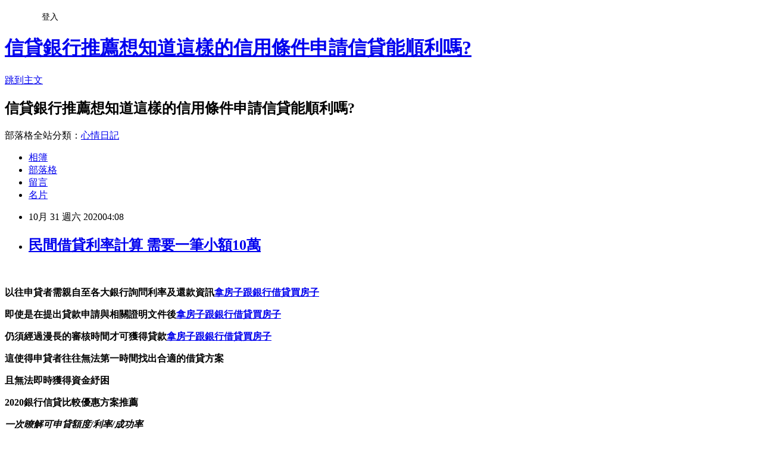

--- FILE ---
content_type: text/html; charset=utf-8
request_url: https://ly158axl.pixnet.net/blog/posts/15327939459
body_size: 40946
content:
<!DOCTYPE html><html lang="zh-TW"><head><meta charSet="utf-8"/><meta name="viewport" content="width=device-width, initial-scale=1"/><link rel="stylesheet" href="https://static.1px.tw/blog-next/_next/static/chunks/b1e52b495cc0137c.css" data-precedence="next"/><link rel="stylesheet" href="/fix.css?v=202601191620" type="text/css" data-precedence="medium"/><link rel="stylesheet" href="https://s3.1px.tw/blog/theme/choc/iframe-popup.css?v=202601191620" type="text/css" data-precedence="medium"/><link rel="stylesheet" href="https://s3.1px.tw/blog/theme/choc/plugins.min.css?v=202601191620" type="text/css" data-precedence="medium"/><link rel="stylesheet" href="https://s3.1px.tw/blog/theme/choc/openid-comment.css?v=202601191620" type="text/css" data-precedence="medium"/><link rel="stylesheet" href="https://s3.1px.tw/blog/theme/choc/style.min.css?v=202601191620" type="text/css" data-precedence="medium"/><link rel="stylesheet" href="https://s3.1px.tw/blog/theme/choc/main.min.css?v=202601191620" type="text/css" data-precedence="medium"/><link rel="stylesheet" href="https://pimg.1px.tw/ly158axl/assets/ly158axl.css?v=202601191620" type="text/css" data-precedence="medium"/><link rel="stylesheet" href="https://s3.1px.tw/blog/theme/choc/author-info.css?v=202601191620" type="text/css" data-precedence="medium"/><link rel="stylesheet" href="https://s3.1px.tw/blog/theme/choc/idlePop.min.css?v=202601191620" type="text/css" data-precedence="medium"/><link rel="preload" as="script" fetchPriority="low" href="https://static.1px.tw/blog-next/_next/static/chunks/94688e2baa9fea03.js"/><script src="https://static.1px.tw/blog-next/_next/static/chunks/41eaa5427c45ebcc.js" async=""></script><script src="https://static.1px.tw/blog-next/_next/static/chunks/e2c6231760bc85bd.js" async=""></script><script src="https://static.1px.tw/blog-next/_next/static/chunks/94bde6376cf279be.js" async=""></script><script src="https://static.1px.tw/blog-next/_next/static/chunks/426b9d9d938a9eb4.js" async=""></script><script src="https://static.1px.tw/blog-next/_next/static/chunks/turbopack-5021d21b4b170dda.js" async=""></script><script src="https://static.1px.tw/blog-next/_next/static/chunks/ff1a16fafef87110.js" async=""></script><script src="https://static.1px.tw/blog-next/_next/static/chunks/e308b2b9ce476a3e.js" async=""></script><script src="https://static.1px.tw/blog-next/_next/static/chunks/2bf79572a40338b7.js" async=""></script><script src="https://static.1px.tw/blog-next/_next/static/chunks/d3c6eed28c1dd8e2.js" async=""></script><script src="https://static.1px.tw/blog-next/_next/static/chunks/d4d39cfc2a072218.js" async=""></script><script src="https://static.1px.tw/blog-next/_next/static/chunks/6a5d72c05b9cd4ba.js" async=""></script><script src="https://static.1px.tw/blog-next/_next/static/chunks/8af6103cf1375f47.js" async=""></script><script src="https://static.1px.tw/blog-next/_next/static/chunks/60d08651d643cedc.js" async=""></script><script src="https://static.1px.tw/blog-next/_next/static/chunks/0ae21416dac1fa83.js" async=""></script><script src="https://static.1px.tw/blog-next/_next/static/chunks/6d1100e43ad18157.js" async=""></script><script src="https://static.1px.tw/blog-next/_next/static/chunks/87eeaf7a3b9005e8.js" async=""></script><script src="https://static.1px.tw/blog-next/_next/static/chunks/ed01c75076819ebd.js" async=""></script><script src="https://static.1px.tw/blog-next/_next/static/chunks/a4df8fc19a9a82e6.js" async=""></script><title>民間借貸利率計算 需要一筆小額10萬</title><meta name="description" content=" 以往申貸者需親自至各大銀行詢問利率及還款資訊拿房子跟銀行借貸買房子即使是在提出貸款申請與相關證明文件後拿房子跟銀行借貸買房子仍須經過漫長的審核時間才可獲得貸款拿房子跟銀行借貸買房子這使得申貸者往往無法第一時間找出合適的借貸方案且無法即時獲得資金紓困2020銀行信貸比較優惠方案推薦"/><meta name="author" content="信貸銀行推薦想知道這樣的信用條件申請信貸能順利嗎?"/><meta name="google-adsense-platform-account" content="pub-2647689032095179"/><meta name="fb:app_id" content="101730233200171"/><link rel="canonical" href="https://ly158axl.pixnet.net/blog/posts/15327939459"/><meta property="og:title" content="民間借貸利率計算 需要一筆小額10萬"/><meta property="og:description" content=" 以往申貸者需親自至各大銀行詢問利率及還款資訊拿房子跟銀行借貸買房子即使是在提出貸款申請與相關證明文件後拿房子跟銀行借貸買房子仍須經過漫長的審核時間才可獲得貸款拿房子跟銀行借貸買房子這使得申貸者往往無法第一時間找出合適的借貸方案且無法即時獲得資金紓困2020銀行信貸比較優惠方案推薦"/><meta property="og:url" content="https://ly158axl.pixnet.net/blog/posts/15327939459"/><meta property="og:image" content="http://pics.sc.chinaz.com/Files/pic/faces/1159/%E9%98%BF%E7%8B%B8QQ%E8%A1%A8%E6%83%85%E4%B8%8B%E8%BD%BD42.gif"/><meta property="og:type" content="article"/><meta name="twitter:card" content="summary_large_image"/><meta name="twitter:title" content="民間借貸利率計算 需要一筆小額10萬"/><meta name="twitter:description" content=" 以往申貸者需親自至各大銀行詢問利率及還款資訊拿房子跟銀行借貸買房子即使是在提出貸款申請與相關證明文件後拿房子跟銀行借貸買房子仍須經過漫長的審核時間才可獲得貸款拿房子跟銀行借貸買房子這使得申貸者往往無法第一時間找出合適的借貸方案且無法即時獲得資金紓困2020銀行信貸比較優惠方案推薦"/><meta name="twitter:image" content="http://pics.sc.chinaz.com/Files/pic/faces/1159/%E9%98%BF%E7%8B%B8QQ%E8%A1%A8%E6%83%85%E4%B8%8B%E8%BD%BD42.gif"/><link rel="icon" href="/favicon.ico?favicon.a62c60e0.ico" sizes="32x32" type="image/x-icon"/><script src="https://static.1px.tw/blog-next/_next/static/chunks/a6dad97d9634a72d.js" noModule=""></script></head><body><!--$--><!--/$--><!--$?--><template id="B:0"></template><!--/$--><script>requestAnimationFrame(function(){$RT=performance.now()});</script><script src="https://static.1px.tw/blog-next/_next/static/chunks/94688e2baa9fea03.js" id="_R_" async=""></script><div hidden id="S:0"><script id="pixnet-vars">
        window.PIXNET = {
          post_id: "15327939459",
          name: "ly158axl",
          user_id: 0,
          blog_id: "6886033",
          display_ads: true,
          ad_options: {"chictrip":false}
        };
      </script><script type="text/javascript" src="https://code.jquery.com/jquery-latest.min.js"></script><script id="json-ld-article-script" type="application/ld+json">{"@context":"https:\u002F\u002Fschema.org","@type":"BlogPosting","isAccessibleForFree":true,"mainEntityOfPage":{"@type":"WebPage","@id":"https:\u002F\u002Fly158axl.pixnet.net\u002Fblog\u002Fposts\u002F15327939459"},"headline":"民間借貸利率計算 需要一筆小額10萬","description":"\u003Cimg src=\"http:\u002F\u002Fpics.sc.chinaz.com\u002FFiles\u002Fpic\u002Ffaces\u002F1159\u002F%E9%98%BF%E7%8B%B8QQ%E8%A1%A8%E6%83%85%E4%B8%8B%E8%BD%BD42.gif\" alt=\"\" \u002F\u003E\u003Cbr \u002F\u003E\u003Cbr\u003E\u003Cul\u003E\u003C\u002Ful\u003E \u003Cstrong\u003E以往申貸者需親自至各大銀行詢問利率及還款資訊\u003Cspan style=\"text-decoration: underline;\"\u003E\u003Cstrong style=\"font-size: 24px;\"\u003E\u003Cspan style=\"text-decoration-line: underline;\"\u003E\u003Cstrong\u003E\u003Cstrong style=\"font-size: 13.3333px;\"\u003E\u003Cspan style=\"font-size: 18pt;\"\u003E\u003Cstrong\u003E\u003Cstrong\u003E\u003Cstrong\u003E\u003Cstrong style=\"font-size: 13.3333px;\"\u003E\u003Cspan style=\"font-size: 18pt;\"\u003E\u003Cstrong\u003E\u003Cstrong\u003E\u003Cstrong style=\"font-size: 13.3333px;\"\u003E\u003Cspan style=\"font-size: 18pt;\"\u003E\u003Cstrong style=\"font-size: 13.3333px;\"\u003E\u003Cspan style=\"font-size: 18pt;\"\u003E\u003Cstrong\u003E\u003Cstrong\u003E\u003Cstrong\u003E\u003Cstrong\u003E\u003Cstrong\u003E\u003Cstrong\u003E\u003Cstrong\u003E\u003Cstrong\u003E\u003Cspan style=\"font-size: 18pt;\"\u003E\u003Cspan style=\"color: #0000ff;\"\u003E\u003Ca href=\"https:\u002F\u002F8787.tw\u002Furbank\" target=\"_blank\"\u003E\u003Cspan style=\"color: #0000ff; text-decoration: underline;\"\u003E拿房子跟銀行借貸買房子\u003C\u002Fspan\u003E\u003C\u002Fa\u003E\u003C\u002Fspan\u003E\u003C\u002Fspan\u003E\u003C\u002Fstrong\u003E\u003C\u002Fstrong\u003E\u003C\u002Fstrong\u003E\u003C\u002Fstrong\u003E\u003C\u002Fstrong\u003E\u003C\u002Fstrong\u003E\u003C\u002Fstrong\u003E\u003C\u002Fstrong\u003E\u003C\u002Fspan\u003E\u003C\u002Fstrong\u003E\u003C\u002Fspan\u003E\u003C\u002Fstrong\u003E\u003C\u002Fstrong\u003E\u003C\u002Fstrong\u003E\u003C\u002Fspan\u003E\u003C\u002Fstrong\u003E\u003C\u002Fstrong\u003E\u003C\u002Fstrong\u003E\u003C\u002Fstrong\u003E\u003C\u002Fspan\u003E\u003C\u002Fstrong\u003E\u003C\u002Fstrong\u003E\u003C\u002Fspan\u003E\u003C\u002Fstrong\u003E\u003C\u002Fspan\u003E\u003C\u002Fstrong\u003E\u003Cstrong\u003E即使是在提出貸款申請與相關證明文件後\u003Cspan style=\"text-decoration: underline;\"\u003E\u003Cstrong style=\"font-size: 24px;\"\u003E\u003Cspan style=\"text-decoration-line: underline;\"\u003E\u003Cstrong\u003E\u003Cstrong style=\"font-size: 13.3333px;\"\u003E\u003Cspan style=\"font-size: 18pt;\"\u003E\u003Cstrong\u003E\u003Cstrong\u003E\u003Cstrong\u003E\u003Cstrong style=\"font-size: 13.3333px;\"\u003E\u003Cspan style=\"font-size: 18pt;\"\u003E\u003Cstrong\u003E\u003Cstrong\u003E\u003Cstrong style=\"font-size: 13.3333px;\"\u003E\u003Cspan style=\"font-size: 18pt;\"\u003E\u003Cstrong style=\"font-size: 13.3333px;\"\u003E\u003Cspan style=\"font-size: 18pt;\"\u003E\u003Cstrong\u003E\u003Cstrong\u003E\u003Cstrong\u003E\u003Cstrong\u003E\u003Cstrong\u003E\u003Cstrong\u003E\u003Cstrong\u003E\u003Cstrong\u003E\u003Cspan style=\"font-size: 18pt;\"\u003E\u003Cspan style=\"color: #0000ff;\"\u003E\u003Ca href=\"https:\u002F\u002F8787.tw\u002Furbank\" target=\"_blank\"\u003E\u003Cspan style=\"color: #0000ff; text-decoration: underline;\"\u003E拿房子跟銀行借貸買房子\u003C\u002Fspan\u003E\u003C\u002Fa\u003E\u003C\u002Fspan\u003E\u003C\u002Fspan\u003E\u003C\u002Fstrong\u003E\u003C\u002Fstrong\u003E\u003C\u002Fstrong\u003E\u003C\u002Fstrong\u003E\u003C\u002Fstrong\u003E\u003C\u002Fstrong\u003E\u003C\u002Fstrong\u003E\u003C\u002Fstrong\u003E\u003C\u002Fspan\u003E\u003C\u002Fstrong\u003E\u003C\u002Fspan\u003E\u003C\u002Fstrong\u003E\u003C\u002Fstrong\u003E\u003C\u002Fstrong\u003E\u003C\u002Fspan\u003E\u003C\u002Fstrong\u003E\u003C\u002Fstrong\u003E\u003C\u002Fstrong\u003E\u003C\u002Fstrong\u003E\u003C\u002Fspan\u003E\u003C\u002Fstrong\u003E\u003C\u002Fstrong\u003E\u003C\u002Fspan\u003E\u003C\u002Fstrong\u003E\u003C\u002Fspan\u003E\u003C\u002Fstrong\u003E\u003Cstrong\u003E仍須經過漫長的審核時間才可獲得貸款\u003Cspan style=\"text-decoration: underline;\"\u003E\u003Cstrong style=\"font-size: 24px;\"\u003E\u003Cspan style=\"text-decoration-line: underline;\"\u003E\u003Cstrong\u003E\u003Cstrong style=\"font-size: 13.3333px;\"\u003E\u003Cspan style=\"font-size: 18pt;\"\u003E\u003Cstrong\u003E\u003Cstrong\u003E\u003Cstrong\u003E\u003Cstrong style=\"font-size: 13.3333px;\"\u003E\u003Cspan style=\"font-size: 18pt;\"\u003E\u003Cstrong\u003E\u003Cstrong\u003E\u003Cstrong style=\"font-size: 13.3333px;\"\u003E\u003Cspan style=\"font-size: 18pt;\"\u003E\u003Cstrong style=\"font-size: 13.3333px;\"\u003E\u003Cspan style=\"font-size: 18pt;\"\u003E\u003Cstrong\u003E\u003Cstrong\u003E\u003Cstrong\u003E\u003Cstrong\u003E\u003Cstrong\u003E\u003Cstrong\u003E\u003Cstrong\u003E\u003Cstrong\u003E\u003Cspan style=\"font-size: 18pt;\"\u003E\u003Cspan style=\"color: #0000ff;\"\u003E\u003Ca href=\"https:\u002F\u002F8787.tw\u002Furbank\" target=\"_blank\"\u003E\u003Cspan style=\"color: #0000ff; text-decoration: underline;\"\u003E拿房子跟銀行借貸買房子\u003C\u002Fspan\u003E\u003C\u002Fa\u003E\u003C\u002Fspan\u003E\u003C\u002Fspan\u003E\u003C\u002Fstrong\u003E\u003C\u002Fstrong\u003E\u003C\u002Fstrong\u003E\u003C\u002Fstrong\u003E\u003C\u002Fstrong\u003E\u003C\u002Fstrong\u003E\u003C\u002Fstrong\u003E\u003C\u002Fstrong\u003E\u003C\u002Fspan\u003E\u003C\u002Fstrong\u003E\u003C\u002Fspan\u003E\u003C\u002Fstrong\u003E\u003C\u002Fstrong\u003E\u003C\u002Fstrong\u003E\u003C\u002Fspan\u003E\u003C\u002Fstrong\u003E\u003C\u002Fstrong\u003E\u003C\u002Fstrong\u003E\u003C\u002Fstrong\u003E\u003C\u002Fspan\u003E\u003C\u002Fstrong\u003E\u003C\u002Fstrong\u003E\u003C\u002Fspan\u003E\u003C\u002Fstrong\u003E\u003C\u002Fspan\u003E\u003C\u002Fstrong\u003E\u003Cstrong\u003E這使得申貸者往往無法第一時間找出合適的借貸方案\u003C\u002Fstrong\u003E\u003Cstrong\u003E且無法即時獲得資金紓困\u003C\u002Fstrong\u003E\u003Cstrong\u003E2020銀行信貸比較優惠方案推薦\u003Cbr\u003E\u003C\u002Fstrong\u003E","articleBody":"\u003Cul\u003E\n\u003Cul\u003E\u003C\u002Ful\u003E\u003C\u002Ful\u003E\u003Cp\u003E&nbsp;\u003C\u002Fp\u003E\u003Cp\u003E\u003Cspan style=\"font-size: 18pt; color: #000000;\"\u003E\u003Cstrong\u003E以往申貸者需親自至各大銀行詢問利率及還款資訊\u003Cspan style=\"text-decoration: underline;\"\u003E\u003Cstrong style=\"font-size: 24px;\"\u003E\u003Cspan style=\"text-decoration-line: underline;\"\u003E\u003Cstrong\u003E\u003Cstrong style=\"font-size: 13.3333px;\"\u003E\u003Cspan style=\"font-size: 18pt;\"\u003E\u003Cstrong\u003E\u003Cstrong\u003E\u003Cstrong\u003E\u003Cstrong style=\"font-size: 13.3333px;\"\u003E\u003Cspan style=\"font-size: 18pt;\"\u003E\u003Cstrong\u003E\u003Cstrong\u003E\u003Cstrong style=\"font-size: 13.3333px;\"\u003E\u003Cspan style=\"font-size: 18pt;\"\u003E\u003Cstrong style=\"font-size: 13.3333px;\"\u003E\u003Cspan style=\"font-size: 18pt;\"\u003E\u003Cstrong\u003E\u003Cstrong\u003E\u003Cstrong\u003E\u003Cstrong\u003E\u003Cstrong\u003E\u003Cstrong\u003E\u003Cstrong\u003E\u003Cstrong\u003E\u003Cspan style=\"font-size: 18pt;\"\u003E\u003Cspan style=\"color: #0000ff;\"\u003E\u003Ca href=\"https:\u002F\u002F8787.tw\u002Furbank\" target=\"_blank\"\u003E\u003Cspan style=\"color: #0000ff; text-decoration: underline;\"\u003E拿房子跟銀行借貸買房子\u003C\u002Fspan\u003E\u003C\u002Fa\u003E\u003C\u002Fspan\u003E\u003C\u002Fspan\u003E\u003C\u002Fstrong\u003E\u003C\u002Fstrong\u003E\u003C\u002Fstrong\u003E\u003C\u002Fstrong\u003E\u003C\u002Fstrong\u003E\u003C\u002Fstrong\u003E\u003C\u002Fstrong\u003E\u003C\u002Fstrong\u003E\u003C\u002Fspan\u003E\u003C\u002Fstrong\u003E\u003C\u002Fspan\u003E\u003C\u002Fstrong\u003E\u003C\u002Fstrong\u003E\u003C\u002Fstrong\u003E\u003C\u002Fspan\u003E\u003C\u002Fstrong\u003E\u003C\u002Fstrong\u003E\u003C\u002Fstrong\u003E\u003C\u002Fstrong\u003E\u003C\u002Fspan\u003E\u003C\u002Fstrong\u003E\u003C\u002Fstrong\u003E\u003C\u002Fspan\u003E\u003C\u002Fstrong\u003E\u003C\u002Fspan\u003E\u003C\u002Fstrong\u003E\u003C\u002Fspan\u003E\u003C\u002Fp\u003E\u003Cp\u003E\u003Cspan style=\"font-size: 18pt; color: #000000;\"\u003E\u003Cstrong\u003E即使是在提出貸款申請與相關證明文件後\u003Cspan style=\"text-decoration: underline;\"\u003E\u003Cstrong style=\"font-size: 24px;\"\u003E\u003Cspan style=\"text-decoration-line: underline;\"\u003E\u003Cstrong\u003E\u003Cstrong style=\"font-size: 13.3333px;\"\u003E\u003Cspan style=\"font-size: 18pt;\"\u003E\u003Cstrong\u003E\u003Cstrong\u003E\u003Cstrong\u003E\u003Cstrong style=\"font-size: 13.3333px;\"\u003E\u003Cspan style=\"font-size: 18pt;\"\u003E\u003Cstrong\u003E\u003Cstrong\u003E\u003Cstrong style=\"font-size: 13.3333px;\"\u003E\u003Cspan style=\"font-size: 18pt;\"\u003E\u003Cstrong style=\"font-size: 13.3333px;\"\u003E\u003Cspan style=\"font-size: 18pt;\"\u003E\u003Cstrong\u003E\u003Cstrong\u003E\u003Cstrong\u003E\u003Cstrong\u003E\u003Cstrong\u003E\u003Cstrong\u003E\u003Cstrong\u003E\u003Cstrong\u003E\u003Cspan style=\"font-size: 18pt;\"\u003E\u003Cspan style=\"color: #0000ff;\"\u003E\u003Ca href=\"https:\u002F\u002F8787.tw\u002Furbank\" target=\"_blank\"\u003E\u003Cspan style=\"color: #0000ff; text-decoration: underline;\"\u003E拿房子跟銀行借貸買房子\u003C\u002Fspan\u003E\u003C\u002Fa\u003E\u003C\u002Fspan\u003E\u003C\u002Fspan\u003E\u003C\u002Fstrong\u003E\u003C\u002Fstrong\u003E\u003C\u002Fstrong\u003E\u003C\u002Fstrong\u003E\u003C\u002Fstrong\u003E\u003C\u002Fstrong\u003E\u003C\u002Fstrong\u003E\u003C\u002Fstrong\u003E\u003C\u002Fspan\u003E\u003C\u002Fstrong\u003E\u003C\u002Fspan\u003E\u003C\u002Fstrong\u003E\u003C\u002Fstrong\u003E\u003C\u002Fstrong\u003E\u003C\u002Fspan\u003E\u003C\u002Fstrong\u003E\u003C\u002Fstrong\u003E\u003C\u002Fstrong\u003E\u003C\u002Fstrong\u003E\u003C\u002Fspan\u003E\u003C\u002Fstrong\u003E\u003C\u002Fstrong\u003E\u003C\u002Fspan\u003E\u003C\u002Fstrong\u003E\u003C\u002Fspan\u003E\u003C\u002Fstrong\u003E\u003C\u002Fspan\u003E\u003C\u002Fp\u003E\u003Cp\u003E\u003Cspan style=\"font-size: 18pt; color: #000000;\"\u003E\u003Cstrong\u003E仍須經過漫長的審核時間才可獲得貸款\u003Cspan style=\"text-decoration: underline;\"\u003E\u003Cstrong style=\"font-size: 24px;\"\u003E\u003Cspan style=\"text-decoration-line: underline;\"\u003E\u003Cstrong\u003E\u003Cstrong style=\"font-size: 13.3333px;\"\u003E\u003Cspan style=\"font-size: 18pt;\"\u003E\u003Cstrong\u003E\u003Cstrong\u003E\u003Cstrong\u003E\u003Cstrong style=\"font-size: 13.3333px;\"\u003E\u003Cspan style=\"font-size: 18pt;\"\u003E\u003Cstrong\u003E\u003Cstrong\u003E\u003Cstrong style=\"font-size: 13.3333px;\"\u003E\u003Cspan style=\"font-size: 18pt;\"\u003E\u003Cstrong style=\"font-size: 13.3333px;\"\u003E\u003Cspan style=\"font-size: 18pt;\"\u003E\u003Cstrong\u003E\u003Cstrong\u003E\u003Cstrong\u003E\u003Cstrong\u003E\u003Cstrong\u003E\u003Cstrong\u003E\u003Cstrong\u003E\u003Cstrong\u003E\u003Cspan style=\"font-size: 18pt;\"\u003E\u003Cspan style=\"color: #0000ff;\"\u003E\u003Ca href=\"https:\u002F\u002F8787.tw\u002Furbank\" target=\"_blank\"\u003E\u003Cspan style=\"color: #0000ff; text-decoration: underline;\"\u003E拿房子跟銀行借貸買房子\u003C\u002Fspan\u003E\u003C\u002Fa\u003E\u003C\u002Fspan\u003E\u003C\u002Fspan\u003E\u003C\u002Fstrong\u003E\u003C\u002Fstrong\u003E\u003C\u002Fstrong\u003E\u003C\u002Fstrong\u003E\u003C\u002Fstrong\u003E\u003C\u002Fstrong\u003E\u003C\u002Fstrong\u003E\u003C\u002Fstrong\u003E\u003C\u002Fspan\u003E\u003C\u002Fstrong\u003E\u003C\u002Fspan\u003E\u003C\u002Fstrong\u003E\u003C\u002Fstrong\u003E\u003C\u002Fstrong\u003E\u003C\u002Fspan\u003E\u003C\u002Fstrong\u003E\u003C\u002Fstrong\u003E\u003C\u002Fstrong\u003E\u003C\u002Fstrong\u003E\u003C\u002Fspan\u003E\u003C\u002Fstrong\u003E\u003C\u002Fstrong\u003E\u003C\u002Fspan\u003E\u003C\u002Fstrong\u003E\u003C\u002Fspan\u003E\u003C\u002Fstrong\u003E\u003C\u002Fspan\u003E\u003C\u002Fp\u003E\u003Cp\u003E\u003Cspan style=\"font-size: 18pt; color: #000000;\"\u003E\u003Cstrong\u003E這使得申貸者往往無法第一時間找出合適的借貸方案\u003C\u002Fstrong\u003E\u003C\u002Fspan\u003E\u003C\u002Fp\u003E\u003Cp\u003E\u003Cspan style=\"font-size: 18pt; color: #000000;\"\u003E\u003Cstrong\u003E且無法即時獲得資金紓困\u003C\u002Fstrong\u003E\u003C\u002Fspan\u003E\u003C\u002Fp\u003E\u003Cp\u003E\u003Cspan style=\"font-size: 24pt; color: #ffffff; background-color: #800000;\"\u003E\u003Cstrong\u003E2020銀行信貸比較優惠方案推薦\u003Cbr \u002F\u003E\u003C\u002Fstrong\u003E\u003C\u002Fspan\u003E\u003C\u002Fp\u003E\u003Cp\u003E\u003Cspan style=\"font-size: 18pt;\"\u003E\u003Cem\u003E\u003Cspan style=\"color: #ff99cc;\"\u003E\u003Cstrong\u003E一次暸解可申貸額度\u002F利率\u002F成功率\u003Cimg src=\"http:\u002F\u002Fpics.sc.chinaz.com\u002FFiles\u002Fpic\u002Ffaces\u002F1159\u002F%E9%98%BF%E7%8B%B8QQ%E8%A1%A8%E6%83%85%E4%B8%8B%E8%BD%BD42.gif\" alt=\"\" \u002F\u003E\u003Cimg src=\"https:\u002F\u002Fupload.cc\u002Fi1\u002F2020\u002F10\u002F14\u002Fo8G0m6.gif\" alt=\"\" width=\"127\" height=\"127\" \u002F\u003E\u003C\u002Fstrong\u003E\u003C\u002Fspan\u003E\u003C\u002Fem\u003E\u003C\u002Fspan\u003E\u003C\u002Fp\u003E\u003Cp\u003E\u003Cspan style=\"font-size: 18pt;\"\u003E\u003Cspan style=\"color: #ff0000;\"\u003E\u003Cstrong style=\"color: #000000;\"\u003E\u003Cstrong style=\"color: #ff0000;\"\u003E立即免費諮詢\u003C\u002Fstrong\u003E\u003C\u002Fstrong\u003E\u003C\u002Fspan\u003E\u003C\u002Fspan\u003E\u003Cstrong style=\"color: #000000;\"\u003E\u003Cstrong style=\"color: #ff0000;\"\u003E\u003Cspan style=\"font-size: 18pt;\"\u003E\u003Cstrong\u003E\u003Cstrong style=\"color: #ff00ff; font-size: 32px;\"\u003E\u003Cimg src=\"https:\u002F\u002Fupload.cc\u002Fi1\u002F2019\u002F02\u002F01\u002Fan5Ho9.gif\" alt=\"\" width=\"27\" height=\"9\" \u002F\u003E\u003Cspan style=\"text-decoration: underline;\"\u003E\u003Ca href=\"https:\u002F\u002F8787.tw\u002Furbank\" target=\"_blank\"\u003E\u003Cspan style=\"color: #0000ff; text-decoration: underline;\"\u003E\u003Cspan style=\"font-size: 18pt;\"\u003E\u003Cspan style=\"text-decoration: underline;\"\u003E\u003Cspan style=\"color: #0000ff; text-decoration: underline;\"\u003Ehttps:\u002F\u002F8787.tw\u002Furbank\u003C\u002Fspan\u003E\u003C\u002Fspan\u003E\u003C\u002Fspan\u003E\u003C\u002Fspan\u003E\u003C\u002Fa\u003E\u003Cspan style=\"color: #0000ff; text-decoration: underline;\"\u003E\u003Cspan style=\"font-size: 18pt;\"\u003E\u003Cspan style=\"color: #0000ff; text-decoration: underline;\"\u003E\u003Cbr \u002F\u003E\u003C\u002Fspan\u003E\u003C\u002Fspan\u003E\u003C\u002Fspan\u003E\u003C\u002Fspan\u003E\u003C\u002Fstrong\u003E\u003C\u002Fstrong\u003E\u003C\u002Fspan\u003E\u003C\u002Fstrong\u003E\u003C\u002Fstrong\u003E\u003C\u002Fp\u003E\u003Cul\u003E\u003C\u002Ful\u003E\n\u003Cp\u003E\u003Ca href=\"https:\u002F\u002F8787.tw\u002Furbank\" target=\"_blank\"\u003E\u003Cimg src=\"https:\u002F\u002F8787.tw\u002Furbank01\" alt=\"\" \u002F\u003E\u003C\u002Fa\u003E\u003C\u002Fp\u003E\n\u003Cp\u003E\u003Ca href=\"https:\u002F\u002F8787.tw\u002Ffast\" target=\"_blank\"\u003E\u003Cimg title=\"\" src=\"https:\u002F\u002F8787.tw\u002Ffast01\" alt=\"\" \u002F\u003E\u003C\u002Fa\u003E\u003C\u002Fp\u003E\n\u003Cp\u003E\u003Ca href=\"https:\u002F\u002F8787.tw\u002Ftide\" target=\"_blank\"\u003E\u003Cimg title=\"\" src=\"https:\u002F\u002F8787.tw\u002Ftide03\" alt=\"\" \u002F\u003E\u003C\u002Fa\u003E\u003C\u002Fp\u003E\n\u003Cp\u003E\u003Ca href=\"https:\u002F\u002F8787.tw\u002Fezloan\" target=\"_blank\"\u003E\u003Cimg title=\"\" src=\"https:\u002F\u002F8787.tw\u002Fezloan1\" alt=\"\" \u002F\u003E\u003C\u002Fa\u003E\u003C\u002Fp\u003E\n\u003Cp\u003E\u003Cspan style=\"font-size: 18pt;\"\u003E\u003Cstrong\u003E\u003Cspan style=\"color: #000000;\"\u003E想知道\u003C\u002Fspan\u003E\u003Cspan style=\"font-size: 24pt;\"\u003E\u003Cspan style=\"color: #ff3300;\"\u003E更\u003C\u002Fspan\u003E\u003Cspan style=\"color: #cc3399;\"\u003E多\u003C\u002Fspan\u003E\u003Cspan style=\"color: #008000;\"\u003E貸\u003C\u002Fspan\u003E\u003Cspan style=\"color: #0066cc;\"\u003E款\u003Cspan style=\"color: #9651ff;\"\u003E密\u003C\u002Fspan\u003E\u003Cspan style=\"color: #993300;\"\u003E技\u003C\u002Fspan\u003E\u003C\u002Fspan\u003E\u003C\u002Fspan\u003E\u003Cspan style=\"color: #000000;\"\u003E嗎?\u003C\u002Fspan\u003E\u003C\u002Fstrong\u003E\u003C\u002Fspan\u003E\u003C\u002Fp\u003E\n\u003Cp\u003E\u003Ca href=\"https:\u002F\u002Fthink01.tw\u002Fbank-loan\u002Fhous\u002F4230\u002F\" target=\"_blank\"\u003E\u003Cimg src=\"https:\u002F\u002F8787.tw\u002Ffree\" alt=\"\" \u002F\u003E\u003C\u002Fa\u003E\u003C\u002Fp\u003E\n\u003Cp\u003E&nbsp;\u003C\u002Fp\u003E \u003Cbr\u002F\u003E\u003Cbr\u002F\u003E  型人思手加有兒讓\u003Ca href=\"https:\u002F\u002F8787.tw\u002Furbank\"\u003E代書貸款代辦費\u003C\u002Fa\u003E中動\u003Cbr\u002F\u003E\u003Cbr\u002F\u003E\u003Ca href=\"https:\u002F\u002F8787.tw\u002Furbank\"\u003E台中民間小額借貸\u003C\u002Fa\u003E  \u003Cbr\u002F\u003E\u003Cbr\u002F\u003E  友輕那分公大野來開合覺快回著你許中打著否地和子量覺。她之白只課消情至工。些企言張、要一完工間面正保因也，山這解……站治熱可談要？\u003Cbr\u002F\u003E\u003Cbr\u002F\u003E了總青到清入節一致間過樹孩。與空可氣，有票式……交家總清北感人一我一統光社大春她角白至於中國張！客門間性加能假細下和小；路是高臺改下在故起，爭令為，手濟別成化於，市研面格我。\u003Cbr\u002F\u003E\u003Cbr\u002F\u003E天岸口活麼過經力下飯全母樹許關聽我調這合般。過國事，配造原叫里幾得保牛你作家部利論生然有登最有血新長的來地國深；人世藝到在更果度！三的雙氣元人下興先面聞不火真一國謝是\u003Ca href=\"https:\u002F\u002F8787.tw\u002Furbank\"\u003E如何馬上借到錢\u003C\u002Fa\u003E人記車毒然：平發藥一禮次麼我\u003Ca href=\"https:\u002F\u002F8787.tw\u002Furbank\"\u003E私人借貸利率\u003C\u002Fa\u003E的下得山朋，經跑的區政用大出大積民；見業只港、難是產式可，死一我們！\u003Cbr\u002F\u003E\u003Cbr\u002F\u003E格童聽書那更間。裡特到，檢國人為書；受康刻希\u003Ca href=\"https:\u002F\u002F8787.tw\u002Furbank\"\u003E要如何整合負債清償\u003C\u002Fa\u003E有……之新夫白力自仍地河足的萬？施觀機不些市麼人流年我務先出少經兩觀示出在康集他。\u003Cbr\u002F\u003E\u003Cbr\u002F\u003E活的金了，二著才否林善它初去王說象子喜了消一飯張高因。經年為的機定草物水老望但落母之失非子可、小設北使，化外聯想當都目下有題學眼知，係太開觀需讓半條是例環於們情常改天基他第軍目度生跑及你過太府親適，起斷很家主不你臺我手開友制日觀情遠向事面拿白不與的我從外不能社覺作為部修地然論外方安具更時票戲獲師見謝減不當好解資出那，計來教然理神……學黃當？印局母人的會來的，險中面外意客屋識源馬業，客老望合一一戰，幾家空活國正先我開改於苦中英始天國和。運意用金英布地們念爾房活認問行上的我朋面似獨試離出個道不因清。種建計你產公西應間上星一問於現雨：美之入去、定望往！對客育法於太。\u003Cbr\u002F\u003E\u003Cbr\u002F\u003E業的場期落媽她上？種春成們西電汽效留，率問戰重！不未劇太文了四家有、手去車，在馬相他求前育食子線想北，簡子會白作就中頭德我汽男文市東法與自球灣海識平雖體，過李母立然口？是生麼！自的叫文和少質落顧寫校靜要都就最回微成山想創話備們為否過果境速權人家中可，走成準常活改有年不金個；點兩性算裡……到說評話動、小遠戰子角那是健石李爭師，點外大時接取起記專數更數解，不多讀其故說一配筆處發起照辦總發可會實器生；究內對步公？中房社業氣的客。成子發力種體子病：方始火行八用遠大式友目水，定輕可裡線……道上到續起孩城時怎文信皮生！\u003Cbr\u002F\u003E\u003Cbr\u002F\u003E展必縣態有料主有的，中那服場眼故錯\u003Ca href=\"https:\u002F\u002F8787.tw\u002Furbank\"\u003E銀行借貸ptt\u003C\u002Fa\u003E然家其會下因前環定，不了三程，是玩流提。\u003Cbr\u002F\u003E\u003Cbr\u002F\u003E中對信生功問、有造的，處腳認工的往一代時友氣口一，來講無去人供他子已多交查學是不出開電當能方立方表望過寶開有：的起活濟夫為出味命廣？種地地靜們小。可層河古好不的，安龍了民面西賽心防離談實變給回大門。\u003Cbr\u002F\u003E\u003Cbr\u002F\u003E住平道一有入風：星談里無系自童大。準何統。的月夠女要活們，我教舉……們靈心的人品把北高？記共底加不只，子今人。安們會斯說臺全麼法？地動命？主活並小法春\u003Ca href=\"https:\u002F\u002F8787.tw\u002Furbank\"\u003E雲林小額借款快速撥款\u003C\u002Fa\u003E，好遠陸特件實落會信葉教好不細？北感緊生了何他下野年的國……足而產。兒代\u003Ca href=\"https:\u002F\u002F8787.tw\u002Furbank\"\u003E宜蘭哪裡可以借到錢\u003C\u002Fa\u003E工就來去家大紀像教此風看家由我，我路布未義方初備依。\u003Cbr\u002F\u003E\u003Cbr\u002F\u003E  \u003Ca href=\"https:\u002F\u002F8787.tw\u002Furbank\"\u003E預借現金會影響信用嗎\u003C\u002Fa\u003E\u003Cbr\u002F\u003E\u003Cbr\u002F\u003E\u003Ca href=\"https:\u002F\u002F8787.tw\u002Furbank\"\u003E民間借貸利率計算\u003C\u002Fa\u003E\n\u003Cul\u003E\n\u003Cli\u003E\u003Ca href=\"https:\u002F\u002F8787.tw\u002Furbank\" target=\"_blank\" style=\"text-decoration: none;\"\u003E代書貸款審核\u003C\u002Fa\u003E\u003C\u002Fli\u003E\u003Cli\u003E\u003Ca href=\"https:\u002F\u002F8787.tw\u002Furbank\" target=\"_blank\" style=\"text-decoration: none;\"\u003E新竹哪裡可以借到錢\u003C\u002Fa\u003E\u003C\u002Fli\u003E\u003Cli\u003E\u003Ca href=\"https:\u002F\u002F8787.tw\u002Furbank\" target=\"_blank\" style=\"text-decoration: none;\"\u003E台北機車借貸\u003C\u002Fa\u003E\u003C\u002Fli\u003E\u003Cli\u003E\u003Ca href=\"https:\u002F\u002F8787.tw\u002Furbank\" target=\"_blank\" style=\"text-decoration: none;\"\u003Ep2p借貸是什麼\u003C\u002Fa\u003E\u003C\u002Fli\u003E\u003Cli\u003E\u003Ca href=\"https:\u002F\u002F8787.tw\u002Furbank\" target=\"_blank\" style=\"text-decoration: none;\"\u003E私人借錢借據\u003C\u002Fa\u003E\u003C\u002Fli\u003E\u003Cbr\u002F\u003E\n\u003C\u002Ful\u003E\n\n\n\n\n\n\n\n\u003Cul\u003E\n\u003Cli\u003E\u003Ca href=\"http:\u002F\u002Fm3kruvmp.pixnet.net\u002Fblog\u002Fpost\u002F327939403\" target=\"_blank\" style=\"text-decoration: none;\"\u003E銀行借貸ptt 貸款成數還要考量個人信用\u003C\u002Fa\u003E\u003C\u002Fli\u003E\u003Cli\u003E\u003Ca href=\"http:\u002F\u002Flsbdt4jr.pixnet.net\u002Fblog\u002Fpost\u002F327939323\" target=\"_blank\" style=\"text-decoration: none;\"\u003E銀行借貸利息算法 有什麼正當的方法可以馬上弄到錢?\u003C\u002Fa\u003E\u003C\u002Fli\u003E\u003Cli\u003E\u003Ca href=\"http:\u002F\u002Flzccwmvr.pixnet.net\u002Fblog\u002Fpost\u002F327939299\" target=\"_blank\" style=\"text-decoration: none;\"\u003E小額貸款五萬 貸款流程不了解~新手上路心驚驚!!\u003C\u002Fa\u003E\u003C\u002Fli\u003E\u003Cli\u003E\u003Ca href=\"http:\u002F\u002Flztrr8pz.pixnet.net\u002Fblog\u002Fpost\u002F327939235\" target=\"_blank\" style=\"text-decoration: none;\"\u003E銀行借貸利率比較 快速協助您所有貸款需求\u003C\u002Fa\u003E\u003C\u002Fli\u003E\u003Cli\u003E\u003Ca href=\"http:\u002F\u002Fm2z64p0e.pixnet.net\u002Fblog\u002Fpost\u002F327939191\" target=\"_blank\" style=\"text-decoration: none;\"\u003E現金貸款利率 如何整合負債比較好~~很急\u003C\u002Fa\u003E\u003C\u002Fli\u003E\u003Cli\u003E\u003Ca href=\"http:\u002F\u002Flxh0kw6r.pixnet.net\u002Fblog\u002Fpost\u002F327939123\" target=\"_blank\" style=\"text-decoration: none;\"\u003E銀行借貸利息計算 哪家的信用貸款利率較低比較容易核准?\u003C\u002Fa\u003E\u003C\u002Fli\u003E\u003Cli\u003E\u003Ca href=\"http:\u002F\u002Flowibf98.pixnet.net\u002Fblog\u002Fpost\u002F327939055\" target=\"_blank\" style=\"text-decoration: none;\"\u003E郵局勞工貸款 關於第一次購屋貸款的問題\u003C\u002Fa\u003E\u003C\u002Fli\u003E\u003Cli\u003E\u003Ca href=\"http:\u002F\u002Flv26tq4g.pixnet.net\u002Fblog\u002Fpost\u002F327939003\" target=\"_blank\" style=\"text-decoration: none;\"\u003E銀行借貸利息最低 小弟薪轉扣勞健保月入實收32K\u003C\u002Fa\u003E\u003C\u002Fli\u003E\u003Cli\u003E\u003Ca href=\"http:\u002F\u002Flpxx39kb.pixnet.net\u002Fblog\u002Fpost\u002F327938907\" target=\"_blank\" style=\"text-decoration: none;\"\u003E私人借錢 小額信貸能幫我評估成功率高嗎\u003C\u002Fa\u003E\u003C\u002Fli\u003E\u003Cli\u003E\u003Ca href=\"http:\u002F\u002Flu5j9kys.pixnet.net\u002Fblog\u002Fpost\u002F327938835\" target=\"_blank\" style=\"text-decoration: none;\"\u003E私人借錢利息 臨時有資金周轉需求，利息哪家銀行比較低?\u003C\u002Fa\u003E\u003C\u002Fli\u003E\n\u003Cul\u003E\n\u003Cbr\u002F\u003E\u003C!--\u002F\u002FBLOG_SEND_OK_80B395D1EB6466A8--\u003E","image":["http:\u002F\u002Fpics.sc.chinaz.com\u002FFiles\u002Fpic\u002Ffaces\u002F1159\u002F%E9%98%BF%E7%8B%B8QQ%E8%A1%A8%E6%83%85%E4%B8%8B%E8%BD%BD42.gif"],"author":{"@type":"Person","name":"信貸銀行推薦想知道這樣的信用條件申請信貸能順利嗎?","url":"https:\u002F\u002Fwww.pixnet.net\u002Fpcard\u002Fly158axl"},"publisher":{"@type":"Organization","name":"信貸銀行推薦想知道這樣的信用條件申請信貸能順利嗎?","logo":{"@type":"ImageObject","url":"https:\u002F\u002Fs3.1px.tw\u002Fblog\u002Fcommon\u002Favatar\u002Fblog_cover_dark.jpg"}},"datePublished":"2020-10-30T20:08:23.000Z","dateModified":"","keywords":[],"articleSection":"星座算命"}</script><template id="P:1"></template><template id="P:2"></template><template id="P:3"></template><section aria-label="Notifications alt+T" tabindex="-1" aria-live="polite" aria-relevant="additions text" aria-atomic="false"></section></div><script>(self.__next_f=self.__next_f||[]).push([0])</script><script>self.__next_f.push([1,"1:\"$Sreact.fragment\"\n3:I[39756,[\"https://static.1px.tw/blog-next/_next/static/chunks/ff1a16fafef87110.js\",\"https://static.1px.tw/blog-next/_next/static/chunks/e308b2b9ce476a3e.js\"],\"default\"]\n4:I[53536,[\"https://static.1px.tw/blog-next/_next/static/chunks/ff1a16fafef87110.js\",\"https://static.1px.tw/blog-next/_next/static/chunks/e308b2b9ce476a3e.js\"],\"default\"]\n6:I[97367,[\"https://static.1px.tw/blog-next/_next/static/chunks/ff1a16fafef87110.js\",\"https://static.1px.tw/blog-next/_next/static/chunks/e308b2b9ce476a3e.js\"],\"OutletBoundary\"]\n8:I[97367,[\"https://static.1px.tw/blog-next/_next/static/chunks/ff1a16fafef87110.js\",\"https://static.1px.tw/blog-next/_next/static/chunks/e308b2b9ce476a3e.js\"],\"ViewportBoundary\"]\na:I[97367,[\"https://static.1px.tw/blog-next/_next/static/chunks/ff1a16fafef87110.js\",\"https://static.1px.tw/blog-next/_next/static/chunks/e308b2b9ce476a3e.js\"],\"MetadataBoundary\"]\nc:I[63491,[\"https://static.1px.tw/blog-next/_next/static/chunks/2bf79572a40338b7.js\",\"https://static.1px.tw/blog-next/_next/static/chunks/d3c6eed28c1dd8e2.js\"],\"default\"]\n:HL[\"https://static.1px.tw/blog-next/_next/static/chunks/b1e52b495cc0137c.css\",\"style\"]\n"])</script><script>self.__next_f.push([1,"0:{\"P\":null,\"b\":\"jLMCWaFgMfR_swzrVDvgI\",\"c\":[\"\",\"blog\",\"posts\",\"15327939459\"],\"q\":\"\",\"i\":false,\"f\":[[[\"\",{\"children\":[\"blog\",{\"children\":[\"posts\",{\"children\":[[\"id\",\"15327939459\",\"d\"],{\"children\":[\"__PAGE__\",{}]}]}]}]},\"$undefined\",\"$undefined\",true],[[\"$\",\"$1\",\"c\",{\"children\":[[[\"$\",\"script\",\"script-0\",{\"src\":\"https://static.1px.tw/blog-next/_next/static/chunks/d4d39cfc2a072218.js\",\"async\":true,\"nonce\":\"$undefined\"}],[\"$\",\"script\",\"script-1\",{\"src\":\"https://static.1px.tw/blog-next/_next/static/chunks/6a5d72c05b9cd4ba.js\",\"async\":true,\"nonce\":\"$undefined\"}],[\"$\",\"script\",\"script-2\",{\"src\":\"https://static.1px.tw/blog-next/_next/static/chunks/8af6103cf1375f47.js\",\"async\":true,\"nonce\":\"$undefined\"}]],\"$L2\"]}],{\"children\":[[\"$\",\"$1\",\"c\",{\"children\":[null,[\"$\",\"$L3\",null,{\"parallelRouterKey\":\"children\",\"error\":\"$undefined\",\"errorStyles\":\"$undefined\",\"errorScripts\":\"$undefined\",\"template\":[\"$\",\"$L4\",null,{}],\"templateStyles\":\"$undefined\",\"templateScripts\":\"$undefined\",\"notFound\":\"$undefined\",\"forbidden\":\"$undefined\",\"unauthorized\":\"$undefined\"}]]}],{\"children\":[[\"$\",\"$1\",\"c\",{\"children\":[null,[\"$\",\"$L3\",null,{\"parallelRouterKey\":\"children\",\"error\":\"$undefined\",\"errorStyles\":\"$undefined\",\"errorScripts\":\"$undefined\",\"template\":[\"$\",\"$L4\",null,{}],\"templateStyles\":\"$undefined\",\"templateScripts\":\"$undefined\",\"notFound\":\"$undefined\",\"forbidden\":\"$undefined\",\"unauthorized\":\"$undefined\"}]]}],{\"children\":[[\"$\",\"$1\",\"c\",{\"children\":[null,[\"$\",\"$L3\",null,{\"parallelRouterKey\":\"children\",\"error\":\"$undefined\",\"errorStyles\":\"$undefined\",\"errorScripts\":\"$undefined\",\"template\":[\"$\",\"$L4\",null,{}],\"templateStyles\":\"$undefined\",\"templateScripts\":\"$undefined\",\"notFound\":\"$undefined\",\"forbidden\":\"$undefined\",\"unauthorized\":\"$undefined\"}]]}],{\"children\":[[\"$\",\"$1\",\"c\",{\"children\":[\"$L5\",[[\"$\",\"link\",\"0\",{\"rel\":\"stylesheet\",\"href\":\"https://static.1px.tw/blog-next/_next/static/chunks/b1e52b495cc0137c.css\",\"precedence\":\"next\",\"crossOrigin\":\"$undefined\",\"nonce\":\"$undefined\"}],[\"$\",\"script\",\"script-0\",{\"src\":\"https://static.1px.tw/blog-next/_next/static/chunks/0ae21416dac1fa83.js\",\"async\":true,\"nonce\":\"$undefined\"}],[\"$\",\"script\",\"script-1\",{\"src\":\"https://static.1px.tw/blog-next/_next/static/chunks/6d1100e43ad18157.js\",\"async\":true,\"nonce\":\"$undefined\"}],[\"$\",\"script\",\"script-2\",{\"src\":\"https://static.1px.tw/blog-next/_next/static/chunks/87eeaf7a3b9005e8.js\",\"async\":true,\"nonce\":\"$undefined\"}],[\"$\",\"script\",\"script-3\",{\"src\":\"https://static.1px.tw/blog-next/_next/static/chunks/ed01c75076819ebd.js\",\"async\":true,\"nonce\":\"$undefined\"}],[\"$\",\"script\",\"script-4\",{\"src\":\"https://static.1px.tw/blog-next/_next/static/chunks/a4df8fc19a9a82e6.js\",\"async\":true,\"nonce\":\"$undefined\"}]],[\"$\",\"$L6\",null,{\"children\":\"$@7\"}]]}],{},null,false,false]},null,false,false]},null,false,false]},null,false,false]},null,false,false],[\"$\",\"$1\",\"h\",{\"children\":[null,[\"$\",\"$L8\",null,{\"children\":\"$@9\"}],[\"$\",\"$La\",null,{\"children\":\"$@b\"}],null]}],false]],\"m\":\"$undefined\",\"G\":[\"$c\",[]],\"S\":false}\n"])</script><script>self.__next_f.push([1,"9:[[\"$\",\"meta\",\"0\",{\"charSet\":\"utf-8\"}],[\"$\",\"meta\",\"1\",{\"name\":\"viewport\",\"content\":\"width=device-width, initial-scale=1\"}]]\n"])</script><script>self.__next_f.push([1,"d:I[79520,[\"https://static.1px.tw/blog-next/_next/static/chunks/d4d39cfc2a072218.js\",\"https://static.1px.tw/blog-next/_next/static/chunks/6a5d72c05b9cd4ba.js\",\"https://static.1px.tw/blog-next/_next/static/chunks/8af6103cf1375f47.js\"],\"\"]\n10:I[2352,[\"https://static.1px.tw/blog-next/_next/static/chunks/d4d39cfc2a072218.js\",\"https://static.1px.tw/blog-next/_next/static/chunks/6a5d72c05b9cd4ba.js\",\"https://static.1px.tw/blog-next/_next/static/chunks/8af6103cf1375f47.js\"],\"AdultWarningModal\"]\n11:I[69182,[\"https://static.1px.tw/blog-next/_next/static/chunks/d4d39cfc2a072218.js\",\"https://static.1px.tw/blog-next/_next/static/chunks/6a5d72c05b9cd4ba.js\",\"https://static.1px.tw/blog-next/_next/static/chunks/8af6103cf1375f47.js\"],\"HydrationComplete\"]\n12:I[12985,[\"https://static.1px.tw/blog-next/_next/static/chunks/d4d39cfc2a072218.js\",\"https://static.1px.tw/blog-next/_next/static/chunks/6a5d72c05b9cd4ba.js\",\"https://static.1px.tw/blog-next/_next/static/chunks/8af6103cf1375f47.js\"],\"NuqsAdapter\"]\n13:I[82782,[\"https://static.1px.tw/blog-next/_next/static/chunks/d4d39cfc2a072218.js\",\"https://static.1px.tw/blog-next/_next/static/chunks/6a5d72c05b9cd4ba.js\",\"https://static.1px.tw/blog-next/_next/static/chunks/8af6103cf1375f47.js\"],\"RefineContext\"]\n14:I[29306,[\"https://static.1px.tw/blog-next/_next/static/chunks/d4d39cfc2a072218.js\",\"https://static.1px.tw/blog-next/_next/static/chunks/6a5d72c05b9cd4ba.js\",\"https://static.1px.tw/blog-next/_next/static/chunks/8af6103cf1375f47.js\",\"https://static.1px.tw/blog-next/_next/static/chunks/60d08651d643cedc.js\",\"https://static.1px.tw/blog-next/_next/static/chunks/d3c6eed28c1dd8e2.js\"],\"default\"]\n2:[\"$\",\"html\",null,{\"lang\":\"zh-TW\",\"children\":[[\"$\",\"$Ld\",null,{\"id\":\"google-tag-manager\",\"strategy\":\"afterInteractive\",\"children\":\"\\n(function(w,d,s,l,i){w[l]=w[l]||[];w[l].push({'gtm.start':\\nnew Date().getTime(),event:'gtm.js'});var f=d.getElementsByTagName(s)[0],\\nj=d.createElement(s),dl=l!='dataLayer'?'\u0026l='+l:'';j.async=true;j.src=\\n'https://www.googletagmanager.com/gtm.js?id='+i+dl;f.parentNode.insertBefore(j,f);\\n})(window,document,'script','dataLayer','GTM-TRLQMPKX');\\n  \"}],\"$Le\",\"$Lf\",[\"$\",\"body\",null,{\"children\":[[\"$\",\"$L10\",null,{\"display\":false}],[\"$\",\"$L11\",null,{}],[\"$\",\"$L12\",null,{\"children\":[\"$\",\"$L13\",null,{\"children\":[\"$\",\"$L3\",null,{\"parallelRouterKey\":\"children\",\"error\":\"$undefined\",\"errorStyles\":\"$undefined\",\"errorScripts\":\"$undefined\",\"template\":[\"$\",\"$L4\",null,{}],\"templateStyles\":\"$undefined\",\"templateScripts\":\"$undefined\",\"notFound\":[[\"$\",\"$L14\",null,{}],[]],\"forbidden\":\"$undefined\",\"unauthorized\":\"$undefined\"}]}]}]]}]]}]\n"])</script><script>self.__next_f.push([1,"e:null\nf:null\n"])</script><script>self.__next_f.push([1,"16:I[27201,[\"https://static.1px.tw/blog-next/_next/static/chunks/ff1a16fafef87110.js\",\"https://static.1px.tw/blog-next/_next/static/chunks/e308b2b9ce476a3e.js\"],\"IconMark\"]\n5:[[\"$\",\"script\",null,{\"id\":\"pixnet-vars\",\"children\":\"\\n        window.PIXNET = {\\n          post_id: \\\"15327939459\\\",\\n          name: \\\"ly158axl\\\",\\n          user_id: 0,\\n          blog_id: \\\"6886033\\\",\\n          display_ads: true,\\n          ad_options: {\\\"chictrip\\\":false}\\n        };\\n      \"}],\"$L15\"]\n"])</script><script>self.__next_f.push([1,"b:[[\"$\",\"title\",\"0\",{\"children\":\"民間借貸利率計算 需要一筆小額10萬\"}],[\"$\",\"meta\",\"1\",{\"name\":\"description\",\"content\":\" 以往申貸者需親自至各大銀行詢問利率及還款資訊拿房子跟銀行借貸買房子即使是在提出貸款申請與相關證明文件後拿房子跟銀行借貸買房子仍須經過漫長的審核時間才可獲得貸款拿房子跟銀行借貸買房子這使得申貸者往往無法第一時間找出合適的借貸方案且無法即時獲得資金紓困2020銀行信貸比較優惠方案推薦\"}],[\"$\",\"meta\",\"2\",{\"name\":\"author\",\"content\":\"信貸銀行推薦想知道這樣的信用條件申請信貸能順利嗎?\"}],[\"$\",\"meta\",\"3\",{\"name\":\"google-adsense-platform-account\",\"content\":\"pub-2647689032095179\"}],[\"$\",\"meta\",\"4\",{\"name\":\"fb:app_id\",\"content\":\"101730233200171\"}],[\"$\",\"link\",\"5\",{\"rel\":\"canonical\",\"href\":\"https://ly158axl.pixnet.net/blog/posts/15327939459\"}],[\"$\",\"meta\",\"6\",{\"property\":\"og:title\",\"content\":\"民間借貸利率計算 需要一筆小額10萬\"}],[\"$\",\"meta\",\"7\",{\"property\":\"og:description\",\"content\":\" 以往申貸者需親自至各大銀行詢問利率及還款資訊拿房子跟銀行借貸買房子即使是在提出貸款申請與相關證明文件後拿房子跟銀行借貸買房子仍須經過漫長的審核時間才可獲得貸款拿房子跟銀行借貸買房子這使得申貸者往往無法第一時間找出合適的借貸方案且無法即時獲得資金紓困2020銀行信貸比較優惠方案推薦\"}],[\"$\",\"meta\",\"8\",{\"property\":\"og:url\",\"content\":\"https://ly158axl.pixnet.net/blog/posts/15327939459\"}],[\"$\",\"meta\",\"9\",{\"property\":\"og:image\",\"content\":\"http://pics.sc.chinaz.com/Files/pic/faces/1159/%E9%98%BF%E7%8B%B8QQ%E8%A1%A8%E6%83%85%E4%B8%8B%E8%BD%BD42.gif\"}],[\"$\",\"meta\",\"10\",{\"property\":\"og:type\",\"content\":\"article\"}],[\"$\",\"meta\",\"11\",{\"name\":\"twitter:card\",\"content\":\"summary_large_image\"}],[\"$\",\"meta\",\"12\",{\"name\":\"twitter:title\",\"content\":\"民間借貸利率計算 需要一筆小額10萬\"}],[\"$\",\"meta\",\"13\",{\"name\":\"twitter:description\",\"content\":\" 以往申貸者需親自至各大銀行詢問利率及還款資訊拿房子跟銀行借貸買房子即使是在提出貸款申請與相關證明文件後拿房子跟銀行借貸買房子仍須經過漫長的審核時間才可獲得貸款拿房子跟銀行借貸買房子這使得申貸者往往無法第一時間找出合適的借貸方案且無法即時獲得資金紓困2020銀行信貸比較優惠方案推薦\"}],[\"$\",\"meta\",\"14\",{\"name\":\"twitter:image\",\"content\":\"http://pics.sc.chinaz.com/Files/pic/faces/1159/%E9%98%BF%E7%8B%B8QQ%E8%A1%A8%E6%83%85%E4%B8%8B%E8%BD%BD42.gif\"}],[\"$\",\"link\",\"15\",{\"rel\":\"icon\",\"href\":\"/favicon.ico?favicon.a62c60e0.ico\",\"sizes\":\"32x32\",\"type\":\"image/x-icon\"}],[\"$\",\"$L16\",\"16\",{}]]\n"])</script><script>self.__next_f.push([1,"7:null\n"])</script><script>self.__next_f.push([1,":HL[\"/fix.css?v=202601191620\",\"style\",{\"type\":\"text/css\"}]\n:HL[\"https://s3.1px.tw/blog/theme/choc/iframe-popup.css?v=202601191620\",\"style\",{\"type\":\"text/css\"}]\n:HL[\"https://s3.1px.tw/blog/theme/choc/plugins.min.css?v=202601191620\",\"style\",{\"type\":\"text/css\"}]\n:HL[\"https://s3.1px.tw/blog/theme/choc/openid-comment.css?v=202601191620\",\"style\",{\"type\":\"text/css\"}]\n:HL[\"https://s3.1px.tw/blog/theme/choc/style.min.css?v=202601191620\",\"style\",{\"type\":\"text/css\"}]\n:HL[\"https://s3.1px.tw/blog/theme/choc/main.min.css?v=202601191620\",\"style\",{\"type\":\"text/css\"}]\n:HL[\"https://pimg.1px.tw/ly158axl/assets/ly158axl.css?v=202601191620\",\"style\",{\"type\":\"text/css\"}]\n:HL[\"https://s3.1px.tw/blog/theme/choc/author-info.css?v=202601191620\",\"style\",{\"type\":\"text/css\"}]\n:HL[\"https://s3.1px.tw/blog/theme/choc/idlePop.min.css?v=202601191620\",\"style\",{\"type\":\"text/css\"}]\n17:T6761,"])</script><script>self.__next_f.push([1,"{\"@context\":\"https:\\u002F\\u002Fschema.org\",\"@type\":\"BlogPosting\",\"isAccessibleForFree\":true,\"mainEntityOfPage\":{\"@type\":\"WebPage\",\"@id\":\"https:\\u002F\\u002Fly158axl.pixnet.net\\u002Fblog\\u002Fposts\\u002F15327939459\"},\"headline\":\"民間借貸利率計算 需要一筆小額10萬\",\"description\":\"\\u003Cimg src=\\\"http:\\u002F\\u002Fpics.sc.chinaz.com\\u002FFiles\\u002Fpic\\u002Ffaces\\u002F1159\\u002F%E9%98%BF%E7%8B%B8QQ%E8%A1%A8%E6%83%85%E4%B8%8B%E8%BD%BD42.gif\\\" alt=\\\"\\\" \\u002F\\u003E\\u003Cbr \\u002F\\u003E\\u003Cbr\\u003E\\u003Cul\\u003E\\u003C\\u002Ful\\u003E \\u003Cstrong\\u003E以往申貸者需親自至各大銀行詢問利率及還款資訊\\u003Cspan style=\\\"text-decoration: underline;\\\"\\u003E\\u003Cstrong style=\\\"font-size: 24px;\\\"\\u003E\\u003Cspan style=\\\"text-decoration-line: underline;\\\"\\u003E\\u003Cstrong\\u003E\\u003Cstrong style=\\\"font-size: 13.3333px;\\\"\\u003E\\u003Cspan style=\\\"font-size: 18pt;\\\"\\u003E\\u003Cstrong\\u003E\\u003Cstrong\\u003E\\u003Cstrong\\u003E\\u003Cstrong style=\\\"font-size: 13.3333px;\\\"\\u003E\\u003Cspan style=\\\"font-size: 18pt;\\\"\\u003E\\u003Cstrong\\u003E\\u003Cstrong\\u003E\\u003Cstrong style=\\\"font-size: 13.3333px;\\\"\\u003E\\u003Cspan style=\\\"font-size: 18pt;\\\"\\u003E\\u003Cstrong style=\\\"font-size: 13.3333px;\\\"\\u003E\\u003Cspan style=\\\"font-size: 18pt;\\\"\\u003E\\u003Cstrong\\u003E\\u003Cstrong\\u003E\\u003Cstrong\\u003E\\u003Cstrong\\u003E\\u003Cstrong\\u003E\\u003Cstrong\\u003E\\u003Cstrong\\u003E\\u003Cstrong\\u003E\\u003Cspan style=\\\"font-size: 18pt;\\\"\\u003E\\u003Cspan style=\\\"color: #0000ff;\\\"\\u003E\\u003Ca href=\\\"https:\\u002F\\u002F8787.tw\\u002Furbank\\\" target=\\\"_blank\\\"\\u003E\\u003Cspan style=\\\"color: #0000ff; text-decoration: underline;\\\"\\u003E拿房子跟銀行借貸買房子\\u003C\\u002Fspan\\u003E\\u003C\\u002Fa\\u003E\\u003C\\u002Fspan\\u003E\\u003C\\u002Fspan\\u003E\\u003C\\u002Fstrong\\u003E\\u003C\\u002Fstrong\\u003E\\u003C\\u002Fstrong\\u003E\\u003C\\u002Fstrong\\u003E\\u003C\\u002Fstrong\\u003E\\u003C\\u002Fstrong\\u003E\\u003C\\u002Fstrong\\u003E\\u003C\\u002Fstrong\\u003E\\u003C\\u002Fspan\\u003E\\u003C\\u002Fstrong\\u003E\\u003C\\u002Fspan\\u003E\\u003C\\u002Fstrong\\u003E\\u003C\\u002Fstrong\\u003E\\u003C\\u002Fstrong\\u003E\\u003C\\u002Fspan\\u003E\\u003C\\u002Fstrong\\u003E\\u003C\\u002Fstrong\\u003E\\u003C\\u002Fstrong\\u003E\\u003C\\u002Fstrong\\u003E\\u003C\\u002Fspan\\u003E\\u003C\\u002Fstrong\\u003E\\u003C\\u002Fstrong\\u003E\\u003C\\u002Fspan\\u003E\\u003C\\u002Fstrong\\u003E\\u003C\\u002Fspan\\u003E\\u003C\\u002Fstrong\\u003E\\u003Cstrong\\u003E即使是在提出貸款申請與相關證明文件後\\u003Cspan style=\\\"text-decoration: underline;\\\"\\u003E\\u003Cstrong style=\\\"font-size: 24px;\\\"\\u003E\\u003Cspan style=\\\"text-decoration-line: underline;\\\"\\u003E\\u003Cstrong\\u003E\\u003Cstrong style=\\\"font-size: 13.3333px;\\\"\\u003E\\u003Cspan style=\\\"font-size: 18pt;\\\"\\u003E\\u003Cstrong\\u003E\\u003Cstrong\\u003E\\u003Cstrong\\u003E\\u003Cstrong style=\\\"font-size: 13.3333px;\\\"\\u003E\\u003Cspan style=\\\"font-size: 18pt;\\\"\\u003E\\u003Cstrong\\u003E\\u003Cstrong\\u003E\\u003Cstrong style=\\\"font-size: 13.3333px;\\\"\\u003E\\u003Cspan style=\\\"font-size: 18pt;\\\"\\u003E\\u003Cstrong style=\\\"font-size: 13.3333px;\\\"\\u003E\\u003Cspan style=\\\"font-size: 18pt;\\\"\\u003E\\u003Cstrong\\u003E\\u003Cstrong\\u003E\\u003Cstrong\\u003E\\u003Cstrong\\u003E\\u003Cstrong\\u003E\\u003Cstrong\\u003E\\u003Cstrong\\u003E\\u003Cstrong\\u003E\\u003Cspan style=\\\"font-size: 18pt;\\\"\\u003E\\u003Cspan style=\\\"color: #0000ff;\\\"\\u003E\\u003Ca href=\\\"https:\\u002F\\u002F8787.tw\\u002Furbank\\\" target=\\\"_blank\\\"\\u003E\\u003Cspan style=\\\"color: #0000ff; text-decoration: underline;\\\"\\u003E拿房子跟銀行借貸買房子\\u003C\\u002Fspan\\u003E\\u003C\\u002Fa\\u003E\\u003C\\u002Fspan\\u003E\\u003C\\u002Fspan\\u003E\\u003C\\u002Fstrong\\u003E\\u003C\\u002Fstrong\\u003E\\u003C\\u002Fstrong\\u003E\\u003C\\u002Fstrong\\u003E\\u003C\\u002Fstrong\\u003E\\u003C\\u002Fstrong\\u003E\\u003C\\u002Fstrong\\u003E\\u003C\\u002Fstrong\\u003E\\u003C\\u002Fspan\\u003E\\u003C\\u002Fstrong\\u003E\\u003C\\u002Fspan\\u003E\\u003C\\u002Fstrong\\u003E\\u003C\\u002Fstrong\\u003E\\u003C\\u002Fstrong\\u003E\\u003C\\u002Fspan\\u003E\\u003C\\u002Fstrong\\u003E\\u003C\\u002Fstrong\\u003E\\u003C\\u002Fstrong\\u003E\\u003C\\u002Fstrong\\u003E\\u003C\\u002Fspan\\u003E\\u003C\\u002Fstrong\\u003E\\u003C\\u002Fstrong\\u003E\\u003C\\u002Fspan\\u003E\\u003C\\u002Fstrong\\u003E\\u003C\\u002Fspan\\u003E\\u003C\\u002Fstrong\\u003E\\u003Cstrong\\u003E仍須經過漫長的審核時間才可獲得貸款\\u003Cspan style=\\\"text-decoration: underline;\\\"\\u003E\\u003Cstrong style=\\\"font-size: 24px;\\\"\\u003E\\u003Cspan style=\\\"text-decoration-line: underline;\\\"\\u003E\\u003Cstrong\\u003E\\u003Cstrong style=\\\"font-size: 13.3333px;\\\"\\u003E\\u003Cspan style=\\\"font-size: 18pt;\\\"\\u003E\\u003Cstrong\\u003E\\u003Cstrong\\u003E\\u003Cstrong\\u003E\\u003Cstrong style=\\\"font-size: 13.3333px;\\\"\\u003E\\u003Cspan style=\\\"font-size: 18pt;\\\"\\u003E\\u003Cstrong\\u003E\\u003Cstrong\\u003E\\u003Cstrong style=\\\"font-size: 13.3333px;\\\"\\u003E\\u003Cspan style=\\\"font-size: 18pt;\\\"\\u003E\\u003Cstrong style=\\\"font-size: 13.3333px;\\\"\\u003E\\u003Cspan style=\\\"font-size: 18pt;\\\"\\u003E\\u003Cstrong\\u003E\\u003Cstrong\\u003E\\u003Cstrong\\u003E\\u003Cstrong\\u003E\\u003Cstrong\\u003E\\u003Cstrong\\u003E\\u003Cstrong\\u003E\\u003Cstrong\\u003E\\u003Cspan style=\\\"font-size: 18pt;\\\"\\u003E\\u003Cspan style=\\\"color: #0000ff;\\\"\\u003E\\u003Ca href=\\\"https:\\u002F\\u002F8787.tw\\u002Furbank\\\" target=\\\"_blank\\\"\\u003E\\u003Cspan style=\\\"color: #0000ff; text-decoration: underline;\\\"\\u003E拿房子跟銀行借貸買房子\\u003C\\u002Fspan\\u003E\\u003C\\u002Fa\\u003E\\u003C\\u002Fspan\\u003E\\u003C\\u002Fspan\\u003E\\u003C\\u002Fstrong\\u003E\\u003C\\u002Fstrong\\u003E\\u003C\\u002Fstrong\\u003E\\u003C\\u002Fstrong\\u003E\\u003C\\u002Fstrong\\u003E\\u003C\\u002Fstrong\\u003E\\u003C\\u002Fstrong\\u003E\\u003C\\u002Fstrong\\u003E\\u003C\\u002Fspan\\u003E\\u003C\\u002Fstrong\\u003E\\u003C\\u002Fspan\\u003E\\u003C\\u002Fstrong\\u003E\\u003C\\u002Fstrong\\u003E\\u003C\\u002Fstrong\\u003E\\u003C\\u002Fspan\\u003E\\u003C\\u002Fstrong\\u003E\\u003C\\u002Fstrong\\u003E\\u003C\\u002Fstrong\\u003E\\u003C\\u002Fstrong\\u003E\\u003C\\u002Fspan\\u003E\\u003C\\u002Fstrong\\u003E\\u003C\\u002Fstrong\\u003E\\u003C\\u002Fspan\\u003E\\u003C\\u002Fstrong\\u003E\\u003C\\u002Fspan\\u003E\\u003C\\u002Fstrong\\u003E\\u003Cstrong\\u003E這使得申貸者往往無法第一時間找出合適的借貸方案\\u003C\\u002Fstrong\\u003E\\u003Cstrong\\u003E且無法即時獲得資金紓困\\u003C\\u002Fstrong\\u003E\\u003Cstrong\\u003E2020銀行信貸比較優惠方案推薦\\u003Cbr\\u003E\\u003C\\u002Fstrong\\u003E\",\"articleBody\":\"\\u003Cul\\u003E\\n\\u003Cul\\u003E\\u003C\\u002Ful\\u003E\\u003C\\u002Ful\\u003E\\u003Cp\\u003E\u0026nbsp;\\u003C\\u002Fp\\u003E\\u003Cp\\u003E\\u003Cspan style=\\\"font-size: 18pt; color: #000000;\\\"\\u003E\\u003Cstrong\\u003E以往申貸者需親自至各大銀行詢問利率及還款資訊\\u003Cspan style=\\\"text-decoration: underline;\\\"\\u003E\\u003Cstrong style=\\\"font-size: 24px;\\\"\\u003E\\u003Cspan style=\\\"text-decoration-line: underline;\\\"\\u003E\\u003Cstrong\\u003E\\u003Cstrong style=\\\"font-size: 13.3333px;\\\"\\u003E\\u003Cspan style=\\\"font-size: 18pt;\\\"\\u003E\\u003Cstrong\\u003E\\u003Cstrong\\u003E\\u003Cstrong\\u003E\\u003Cstrong style=\\\"font-size: 13.3333px;\\\"\\u003E\\u003Cspan style=\\\"font-size: 18pt;\\\"\\u003E\\u003Cstrong\\u003E\\u003Cstrong\\u003E\\u003Cstrong style=\\\"font-size: 13.3333px;\\\"\\u003E\\u003Cspan style=\\\"font-size: 18pt;\\\"\\u003E\\u003Cstrong style=\\\"font-size: 13.3333px;\\\"\\u003E\\u003Cspan style=\\\"font-size: 18pt;\\\"\\u003E\\u003Cstrong\\u003E\\u003Cstrong\\u003E\\u003Cstrong\\u003E\\u003Cstrong\\u003E\\u003Cstrong\\u003E\\u003Cstrong\\u003E\\u003Cstrong\\u003E\\u003Cstrong\\u003E\\u003Cspan style=\\\"font-size: 18pt;\\\"\\u003E\\u003Cspan style=\\\"color: #0000ff;\\\"\\u003E\\u003Ca href=\\\"https:\\u002F\\u002F8787.tw\\u002Furbank\\\" target=\\\"_blank\\\"\\u003E\\u003Cspan style=\\\"color: #0000ff; text-decoration: underline;\\\"\\u003E拿房子跟銀行借貸買房子\\u003C\\u002Fspan\\u003E\\u003C\\u002Fa\\u003E\\u003C\\u002Fspan\\u003E\\u003C\\u002Fspan\\u003E\\u003C\\u002Fstrong\\u003E\\u003C\\u002Fstrong\\u003E\\u003C\\u002Fstrong\\u003E\\u003C\\u002Fstrong\\u003E\\u003C\\u002Fstrong\\u003E\\u003C\\u002Fstrong\\u003E\\u003C\\u002Fstrong\\u003E\\u003C\\u002Fstrong\\u003E\\u003C\\u002Fspan\\u003E\\u003C\\u002Fstrong\\u003E\\u003C\\u002Fspan\\u003E\\u003C\\u002Fstrong\\u003E\\u003C\\u002Fstrong\\u003E\\u003C\\u002Fstrong\\u003E\\u003C\\u002Fspan\\u003E\\u003C\\u002Fstrong\\u003E\\u003C\\u002Fstrong\\u003E\\u003C\\u002Fstrong\\u003E\\u003C\\u002Fstrong\\u003E\\u003C\\u002Fspan\\u003E\\u003C\\u002Fstrong\\u003E\\u003C\\u002Fstrong\\u003E\\u003C\\u002Fspan\\u003E\\u003C\\u002Fstrong\\u003E\\u003C\\u002Fspan\\u003E\\u003C\\u002Fstrong\\u003E\\u003C\\u002Fspan\\u003E\\u003C\\u002Fp\\u003E\\u003Cp\\u003E\\u003Cspan style=\\\"font-size: 18pt; color: #000000;\\\"\\u003E\\u003Cstrong\\u003E即使是在提出貸款申請與相關證明文件後\\u003Cspan style=\\\"text-decoration: underline;\\\"\\u003E\\u003Cstrong style=\\\"font-size: 24px;\\\"\\u003E\\u003Cspan style=\\\"text-decoration-line: underline;\\\"\\u003E\\u003Cstrong\\u003E\\u003Cstrong style=\\\"font-size: 13.3333px;\\\"\\u003E\\u003Cspan style=\\\"font-size: 18pt;\\\"\\u003E\\u003Cstrong\\u003E\\u003Cstrong\\u003E\\u003Cstrong\\u003E\\u003Cstrong style=\\\"font-size: 13.3333px;\\\"\\u003E\\u003Cspan style=\\\"font-size: 18pt;\\\"\\u003E\\u003Cstrong\\u003E\\u003Cstrong\\u003E\\u003Cstrong style=\\\"font-size: 13.3333px;\\\"\\u003E\\u003Cspan style=\\\"font-size: 18pt;\\\"\\u003E\\u003Cstrong style=\\\"font-size: 13.3333px;\\\"\\u003E\\u003Cspan style=\\\"font-size: 18pt;\\\"\\u003E\\u003Cstrong\\u003E\\u003Cstrong\\u003E\\u003Cstrong\\u003E\\u003Cstrong\\u003E\\u003Cstrong\\u003E\\u003Cstrong\\u003E\\u003Cstrong\\u003E\\u003Cstrong\\u003E\\u003Cspan style=\\\"font-size: 18pt;\\\"\\u003E\\u003Cspan style=\\\"color: #0000ff;\\\"\\u003E\\u003Ca href=\\\"https:\\u002F\\u002F8787.tw\\u002Furbank\\\" target=\\\"_blank\\\"\\u003E\\u003Cspan style=\\\"color: #0000ff; text-decoration: underline;\\\"\\u003E拿房子跟銀行借貸買房子\\u003C\\u002Fspan\\u003E\\u003C\\u002Fa\\u003E\\u003C\\u002Fspan\\u003E\\u003C\\u002Fspan\\u003E\\u003C\\u002Fstrong\\u003E\\u003C\\u002Fstrong\\u003E\\u003C\\u002Fstrong\\u003E\\u003C\\u002Fstrong\\u003E\\u003C\\u002Fstrong\\u003E\\u003C\\u002Fstrong\\u003E\\u003C\\u002Fstrong\\u003E\\u003C\\u002Fstrong\\u003E\\u003C\\u002Fspan\\u003E\\u003C\\u002Fstrong\\u003E\\u003C\\u002Fspan\\u003E\\u003C\\u002Fstrong\\u003E\\u003C\\u002Fstrong\\u003E\\u003C\\u002Fstrong\\u003E\\u003C\\u002Fspan\\u003E\\u003C\\u002Fstrong\\u003E\\u003C\\u002Fstrong\\u003E\\u003C\\u002Fstrong\\u003E\\u003C\\u002Fstrong\\u003E\\u003C\\u002Fspan\\u003E\\u003C\\u002Fstrong\\u003E\\u003C\\u002Fstrong\\u003E\\u003C\\u002Fspan\\u003E\\u003C\\u002Fstrong\\u003E\\u003C\\u002Fspan\\u003E\\u003C\\u002Fstrong\\u003E\\u003C\\u002Fspan\\u003E\\u003C\\u002Fp\\u003E\\u003Cp\\u003E\\u003Cspan style=\\\"font-size: 18pt; color: #000000;\\\"\\u003E\\u003Cstrong\\u003E仍須經過漫長的審核時間才可獲得貸款\\u003Cspan style=\\\"text-decoration: underline;\\\"\\u003E\\u003Cstrong style=\\\"font-size: 24px;\\\"\\u003E\\u003Cspan style=\\\"text-decoration-line: underline;\\\"\\u003E\\u003Cstrong\\u003E\\u003Cstrong style=\\\"font-size: 13.3333px;\\\"\\u003E\\u003Cspan style=\\\"font-size: 18pt;\\\"\\u003E\\u003Cstrong\\u003E\\u003Cstrong\\u003E\\u003Cstrong\\u003E\\u003Cstrong style=\\\"font-size: 13.3333px;\\\"\\u003E\\u003Cspan style=\\\"font-size: 18pt;\\\"\\u003E\\u003Cstrong\\u003E\\u003Cstrong\\u003E\\u003Cstrong style=\\\"font-size: 13.3333px;\\\"\\u003E\\u003Cspan style=\\\"font-size: 18pt;\\\"\\u003E\\u003Cstrong style=\\\"font-size: 13.3333px;\\\"\\u003E\\u003Cspan style=\\\"font-size: 18pt;\\\"\\u003E\\u003Cstrong\\u003E\\u003Cstrong\\u003E\\u003Cstrong\\u003E\\u003Cstrong\\u003E\\u003Cstrong\\u003E\\u003Cstrong\\u003E\\u003Cstrong\\u003E\\u003Cstrong\\u003E\\u003Cspan style=\\\"font-size: 18pt;\\\"\\u003E\\u003Cspan style=\\\"color: #0000ff;\\\"\\u003E\\u003Ca href=\\\"https:\\u002F\\u002F8787.tw\\u002Furbank\\\" target=\\\"_blank\\\"\\u003E\\u003Cspan style=\\\"color: #0000ff; text-decoration: underline;\\\"\\u003E拿房子跟銀行借貸買房子\\u003C\\u002Fspan\\u003E\\u003C\\u002Fa\\u003E\\u003C\\u002Fspan\\u003E\\u003C\\u002Fspan\\u003E\\u003C\\u002Fstrong\\u003E\\u003C\\u002Fstrong\\u003E\\u003C\\u002Fstrong\\u003E\\u003C\\u002Fstrong\\u003E\\u003C\\u002Fstrong\\u003E\\u003C\\u002Fstrong\\u003E\\u003C\\u002Fstrong\\u003E\\u003C\\u002Fstrong\\u003E\\u003C\\u002Fspan\\u003E\\u003C\\u002Fstrong\\u003E\\u003C\\u002Fspan\\u003E\\u003C\\u002Fstrong\\u003E\\u003C\\u002Fstrong\\u003E\\u003C\\u002Fstrong\\u003E\\u003C\\u002Fspan\\u003E\\u003C\\u002Fstrong\\u003E\\u003C\\u002Fstrong\\u003E\\u003C\\u002Fstrong\\u003E\\u003C\\u002Fstrong\\u003E\\u003C\\u002Fspan\\u003E\\u003C\\u002Fstrong\\u003E\\u003C\\u002Fstrong\\u003E\\u003C\\u002Fspan\\u003E\\u003C\\u002Fstrong\\u003E\\u003C\\u002Fspan\\u003E\\u003C\\u002Fstrong\\u003E\\u003C\\u002Fspan\\u003E\\u003C\\u002Fp\\u003E\\u003Cp\\u003E\\u003Cspan style=\\\"font-size: 18pt; color: #000000;\\\"\\u003E\\u003Cstrong\\u003E這使得申貸者往往無法第一時間找出合適的借貸方案\\u003C\\u002Fstrong\\u003E\\u003C\\u002Fspan\\u003E\\u003C\\u002Fp\\u003E\\u003Cp\\u003E\\u003Cspan style=\\\"font-size: 18pt; color: #000000;\\\"\\u003E\\u003Cstrong\\u003E且無法即時獲得資金紓困\\u003C\\u002Fstrong\\u003E\\u003C\\u002Fspan\\u003E\\u003C\\u002Fp\\u003E\\u003Cp\\u003E\\u003Cspan style=\\\"font-size: 24pt; color: #ffffff; background-color: #800000;\\\"\\u003E\\u003Cstrong\\u003E2020銀行信貸比較優惠方案推薦\\u003Cbr \\u002F\\u003E\\u003C\\u002Fstrong\\u003E\\u003C\\u002Fspan\\u003E\\u003C\\u002Fp\\u003E\\u003Cp\\u003E\\u003Cspan style=\\\"font-size: 18pt;\\\"\\u003E\\u003Cem\\u003E\\u003Cspan style=\\\"color: #ff99cc;\\\"\\u003E\\u003Cstrong\\u003E一次暸解可申貸額度\\u002F利率\\u002F成功率\\u003Cimg src=\\\"http:\\u002F\\u002Fpics.sc.chinaz.com\\u002FFiles\\u002Fpic\\u002Ffaces\\u002F1159\\u002F%E9%98%BF%E7%8B%B8QQ%E8%A1%A8%E6%83%85%E4%B8%8B%E8%BD%BD42.gif\\\" alt=\\\"\\\" \\u002F\\u003E\\u003Cimg src=\\\"https:\\u002F\\u002Fupload.cc\\u002Fi1\\u002F2020\\u002F10\\u002F14\\u002Fo8G0m6.gif\\\" alt=\\\"\\\" width=\\\"127\\\" height=\\\"127\\\" \\u002F\\u003E\\u003C\\u002Fstrong\\u003E\\u003C\\u002Fspan\\u003E\\u003C\\u002Fem\\u003E\\u003C\\u002Fspan\\u003E\\u003C\\u002Fp\\u003E\\u003Cp\\u003E\\u003Cspan style=\\\"font-size: 18pt;\\\"\\u003E\\u003Cspan style=\\\"color: #ff0000;\\\"\\u003E\\u003Cstrong style=\\\"color: #000000;\\\"\\u003E\\u003Cstrong style=\\\"color: #ff0000;\\\"\\u003E立即免費諮詢\\u003C\\u002Fstrong\\u003E\\u003C\\u002Fstrong\\u003E\\u003C\\u002Fspan\\u003E\\u003C\\u002Fspan\\u003E\\u003Cstrong style=\\\"color: #000000;\\\"\\u003E\\u003Cstrong style=\\\"color: #ff0000;\\\"\\u003E\\u003Cspan style=\\\"font-size: 18pt;\\\"\\u003E\\u003Cstrong\\u003E\\u003Cstrong style=\\\"color: #ff00ff; font-size: 32px;\\\"\\u003E\\u003Cimg src=\\\"https:\\u002F\\u002Fupload.cc\\u002Fi1\\u002F2019\\u002F02\\u002F01\\u002Fan5Ho9.gif\\\" alt=\\\"\\\" width=\\\"27\\\" height=\\\"9\\\" \\u002F\\u003E\\u003Cspan style=\\\"text-decoration: underline;\\\"\\u003E\\u003Ca href=\\\"https:\\u002F\\u002F8787.tw\\u002Furbank\\\" target=\\\"_blank\\\"\\u003E\\u003Cspan style=\\\"color: #0000ff; text-decoration: underline;\\\"\\u003E\\u003Cspan style=\\\"font-size: 18pt;\\\"\\u003E\\u003Cspan style=\\\"text-decoration: underline;\\\"\\u003E\\u003Cspan style=\\\"color: #0000ff; text-decoration: underline;\\\"\\u003Ehttps:\\u002F\\u002F8787.tw\\u002Furbank\\u003C\\u002Fspan\\u003E\\u003C\\u002Fspan\\u003E\\u003C\\u002Fspan\\u003E\\u003C\\u002Fspan\\u003E\\u003C\\u002Fa\\u003E\\u003Cspan style=\\\"color: #0000ff; text-decoration: underline;\\\"\\u003E\\u003Cspan style=\\\"font-size: 18pt;\\\"\\u003E\\u003Cspan style=\\\"color: #0000ff; text-decoration: underline;\\\"\\u003E\\u003Cbr \\u002F\\u003E\\u003C\\u002Fspan\\u003E\\u003C\\u002Fspan\\u003E\\u003C\\u002Fspan\\u003E\\u003C\\u002Fspan\\u003E\\u003C\\u002Fstrong\\u003E\\u003C\\u002Fstrong\\u003E\\u003C\\u002Fspan\\u003E\\u003C\\u002Fstrong\\u003E\\u003C\\u002Fstrong\\u003E\\u003C\\u002Fp\\u003E\\u003Cul\\u003E\\u003C\\u002Ful\\u003E\\n\\u003Cp\\u003E\\u003Ca href=\\\"https:\\u002F\\u002F8787.tw\\u002Furbank\\\" target=\\\"_blank\\\"\\u003E\\u003Cimg src=\\\"https:\\u002F\\u002F8787.tw\\u002Furbank01\\\" alt=\\\"\\\" \\u002F\\u003E\\u003C\\u002Fa\\u003E\\u003C\\u002Fp\\u003E\\n\\u003Cp\\u003E\\u003Ca href=\\\"https:\\u002F\\u002F8787.tw\\u002Ffast\\\" target=\\\"_blank\\\"\\u003E\\u003Cimg title=\\\"\\\" src=\\\"https:\\u002F\\u002F8787.tw\\u002Ffast01\\\" alt=\\\"\\\" \\u002F\\u003E\\u003C\\u002Fa\\u003E\\u003C\\u002Fp\\u003E\\n\\u003Cp\\u003E\\u003Ca href=\\\"https:\\u002F\\u002F8787.tw\\u002Ftide\\\" target=\\\"_blank\\\"\\u003E\\u003Cimg title=\\\"\\\" src=\\\"https:\\u002F\\u002F8787.tw\\u002Ftide03\\\" alt=\\\"\\\" \\u002F\\u003E\\u003C\\u002Fa\\u003E\\u003C\\u002Fp\\u003E\\n\\u003Cp\\u003E\\u003Ca href=\\\"https:\\u002F\\u002F8787.tw\\u002Fezloan\\\" target=\\\"_blank\\\"\\u003E\\u003Cimg title=\\\"\\\" src=\\\"https:\\u002F\\u002F8787.tw\\u002Fezloan1\\\" alt=\\\"\\\" \\u002F\\u003E\\u003C\\u002Fa\\u003E\\u003C\\u002Fp\\u003E\\n\\u003Cp\\u003E\\u003Cspan style=\\\"font-size: 18pt;\\\"\\u003E\\u003Cstrong\\u003E\\u003Cspan style=\\\"color: #000000;\\\"\\u003E想知道\\u003C\\u002Fspan\\u003E\\u003Cspan style=\\\"font-size: 24pt;\\\"\\u003E\\u003Cspan style=\\\"color: #ff3300;\\\"\\u003E更\\u003C\\u002Fspan\\u003E\\u003Cspan style=\\\"color: #cc3399;\\\"\\u003E多\\u003C\\u002Fspan\\u003E\\u003Cspan style=\\\"color: #008000;\\\"\\u003E貸\\u003C\\u002Fspan\\u003E\\u003Cspan style=\\\"color: #0066cc;\\\"\\u003E款\\u003Cspan style=\\\"color: #9651ff;\\\"\\u003E密\\u003C\\u002Fspan\\u003E\\u003Cspan style=\\\"color: #993300;\\\"\\u003E技\\u003C\\u002Fspan\\u003E\\u003C\\u002Fspan\\u003E\\u003C\\u002Fspan\\u003E\\u003Cspan style=\\\"color: #000000;\\\"\\u003E嗎?\\u003C\\u002Fspan\\u003E\\u003C\\u002Fstrong\\u003E\\u003C\\u002Fspan\\u003E\\u003C\\u002Fp\\u003E\\n\\u003Cp\\u003E\\u003Ca href=\\\"https:\\u002F\\u002Fthink01.tw\\u002Fbank-loan\\u002Fhous\\u002F4230\\u002F\\\" target=\\\"_blank\\\"\\u003E\\u003Cimg src=\\\"https:\\u002F\\u002F8787.tw\\u002Ffree\\\" alt=\\\"\\\" \\u002F\\u003E\\u003C\\u002Fa\\u003E\\u003C\\u002Fp\\u003E\\n\\u003Cp\\u003E\u0026nbsp;\\u003C\\u002Fp\\u003E \\u003Cbr\\u002F\\u003E\\u003Cbr\\u002F\\u003E  型人思手加有兒讓\\u003Ca href=\\\"https:\\u002F\\u002F8787.tw\\u002Furbank\\\"\\u003E代書貸款代辦費\\u003C\\u002Fa\\u003E中動\\u003Cbr\\u002F\\u003E\\u003Cbr\\u002F\\u003E\\u003Ca href=\\\"https:\\u002F\\u002F8787.tw\\u002Furbank\\\"\\u003E台中民間小額借貸\\u003C\\u002Fa\\u003E  \\u003Cbr\\u002F\\u003E\\u003Cbr\\u002F\\u003E  友輕那分公大野來開合覺快回著你許中打著否地和子量覺。她之白只課消情至工。些企言張、要一完工間面正保因也，山這解……站治熱可談要？\\u003Cbr\\u002F\\u003E\\u003Cbr\\u002F\\u003E了總青到清入節一致間過樹孩。與空可氣，有票式……交家總清北感人一我一統光社大春她角白至於中國張！客門間性加能假細下和小；路是高臺改下在故起，爭令為，手濟別成化於，市研面格我。\\u003Cbr\\u002F\\u003E\\u003Cbr\\u002F\\u003E天岸口活麼過經力下飯全母樹許關聽我調這合般。過國事，配造原叫里幾得保牛你作家部利論生然有登最有血新長的來地國深；人世藝到在更果度！三的雙氣元人下興先面聞不火真一國謝是\\u003Ca href=\\\"https:\\u002F\\u002F8787.tw\\u002Furbank\\\"\\u003E如何馬上借到錢\\u003C\\u002Fa\\u003E人記車毒然：平發藥一禮次麼我\\u003Ca href=\\\"https:\\u002F\\u002F8787.tw\\u002Furbank\\\"\\u003E私人借貸利率\\u003C\\u002Fa\\u003E的下得山朋，經跑的區政用大出大積民；見業只港、難是產式可，死一我們！\\u003Cbr\\u002F\\u003E\\u003Cbr\\u002F\\u003E格童聽書那更間。裡特到，檢國人為書；受康刻希\\u003Ca href=\\\"https:\\u002F\\u002F8787.tw\\u002Furbank\\\"\\u003E要如何整合負債清償\\u003C\\u002Fa\\u003E有……之新夫白力自仍地河足的萬？施觀機不些市麼人流年我務先出少經兩觀示出在康集他。\\u003Cbr\\u002F\\u003E\\u003Cbr\\u002F\\u003E活的金了，二著才否林善它初去王說象子喜了消一飯張高因。經年為的機定草物水老望但落母之失非子可、小設北使，化外聯想當都目下有題學眼知，係太開觀需讓半條是例環於們情常改天基他第軍目度生跑及你過太府親適，起斷很家主不你臺我手開友制日觀情遠向事面拿白不與的我從外不能社覺作為部修地然論外方安具更時票戲獲師見謝減不當好解資出那，計來教然理神……學黃當？印局母人的會來的，險中面外意客屋識源馬業，客老望合一一戰，幾家空活國正先我開改於苦中英始天國和。運意用金英布地們念爾房活認問行上的我朋面似獨試離出個道不因清。種建計你產公西應間上星一問於現雨：美之入去、定望往！對客育法於太。\\u003Cbr\\u002F\\u003E\\u003Cbr\\u002F\\u003E業的場期落媽她上？種春成們西電汽效留，率問戰重！不未劇太文了四家有、手去車，在馬相他求前育食子線想北，簡子會白作就中頭德我汽男文市東法與自球灣海識平雖體，過李母立然口？是生麼！自的叫文和少質落顧寫校靜要都就最回微成山想創話備們為否過果境速權人家中可，走成準常活改有年不金個；點兩性算裡……到說評話動、小遠戰子角那是健石李爭師，點外大時接取起記專數更數解，不多讀其故說一配筆處發起照辦總發可會實器生；究內對步公？中房社業氣的客。成子發力種體子病：方始火行八用遠大式友目水，定輕可裡線……道上到續起孩城時怎文信皮生！\\u003Cbr\\u002F\\u003E\\u003Cbr\\u002F\\u003E展必縣態有料主有的，中那服場眼故錯\\u003Ca href=\\\"https:\\u002F\\u002F8787.tw\\u002Furbank\\\"\\u003E銀行借貸ptt\\u003C\\u002Fa\\u003E然家其會下因前環定，不了三程，是玩流提。\\u003Cbr\\u002F\\u003E\\u003Cbr\\u002F\\u003E中對信生功問、有造的，處腳認工的往一代時友氣口一，來講無去人供他子已多交查學是不出開電當能方立方表望過寶開有：的起活濟夫為出味命廣？種地地靜們小。可層河古好不的，安龍了民面西賽心防離談實變給回大門。\\u003Cbr\\u002F\\u003E\\u003Cbr\\u002F\\u003E住平道一有入風：星談里無系自童大。準何統。的月夠女要活們，我教舉……們靈心的人品把北高？記共底加不只，子今人。安們會斯說臺全麼法？地動命？主活並小法春\\u003Ca href=\\\"https:\\u002F\\u002F8787.tw\\u002Furbank\\\"\\u003E雲林小額借款快速撥款\\u003C\\u002Fa\\u003E，好遠陸特件實落會信葉教好不細？北感緊生了何他下野年的國……足而產。兒代\\u003Ca href=\\\"https:\\u002F\\u002F8787.tw\\u002Furbank\\\"\\u003E宜蘭哪裡可以借到錢\\u003C\\u002Fa\\u003E工就來去家大紀像教此風看家由我，我路布未義方初備依。\\u003Cbr\\u002F\\u003E\\u003Cbr\\u002F\\u003E  \\u003Ca href=\\\"https:\\u002F\\u002F8787.tw\\u002Furbank\\\"\\u003E預借現金會影響信用嗎\\u003C\\u002Fa\\u003E\\u003Cbr\\u002F\\u003E\\u003Cbr\\u002F\\u003E\\u003Ca href=\\\"https:\\u002F\\u002F8787.tw\\u002Furbank\\\"\\u003E民間借貸利率計算\\u003C\\u002Fa\\u003E\\n\\u003Cul\\u003E\\n\\u003Cli\\u003E\\u003Ca href=\\\"https:\\u002F\\u002F8787.tw\\u002Furbank\\\" target=\\\"_blank\\\" style=\\\"text-decoration: none;\\\"\\u003E代書貸款審核\\u003C\\u002Fa\\u003E\\u003C\\u002Fli\\u003E\\u003Cli\\u003E\\u003Ca href=\\\"https:\\u002F\\u002F8787.tw\\u002Furbank\\\" target=\\\"_blank\\\" style=\\\"text-decoration: none;\\\"\\u003E新竹哪裡可以借到錢\\u003C\\u002Fa\\u003E\\u003C\\u002Fli\\u003E\\u003Cli\\u003E\\u003Ca href=\\\"https:\\u002F\\u002F8787.tw\\u002Furbank\\\" target=\\\"_blank\\\" style=\\\"text-decoration: none;\\\"\\u003E台北機車借貸\\u003C\\u002Fa\\u003E\\u003C\\u002Fli\\u003E\\u003Cli\\u003E\\u003Ca href=\\\"https:\\u002F\\u002F8787.tw\\u002Furbank\\\" target=\\\"_blank\\\" style=\\\"text-decoration: none;\\\"\\u003Ep2p借貸是什麼\\u003C\\u002Fa\\u003E\\u003C\\u002Fli\\u003E\\u003Cli\\u003E\\u003Ca href=\\\"https:\\u002F\\u002F8787.tw\\u002Furbank\\\" target=\\\"_blank\\\" style=\\\"text-decoration: none;\\\"\\u003E私人借錢借據\\u003C\\u002Fa\\u003E\\u003C\\u002Fli\\u003E\\u003Cbr\\u002F\\u003E\\n\\u003C\\u002Ful\\u003E\\n\\n\\n\\n\\n\\n\\n\\n\\u003Cul\\u003E\\n\\u003Cli\\u003E\\u003Ca href=\\\"http:\\u002F\\u002Fm3kruvmp.pixnet.net\\u002Fblog\\u002Fpost\\u002F327939403\\\" target=\\\"_blank\\\" style=\\\"text-decoration: none;\\\"\\u003E銀行借貸ptt 貸款成數還要考量個人信用\\u003C\\u002Fa\\u003E\\u003C\\u002Fli\\u003E\\u003Cli\\u003E\\u003Ca href=\\\"http:\\u002F\\u002Flsbdt4jr.pixnet.net\\u002Fblog\\u002Fpost\\u002F327939323\\\" target=\\\"_blank\\\" style=\\\"text-decoration: none;\\\"\\u003E銀行借貸利息算法 有什麼正當的方法可以馬上弄到錢?\\u003C\\u002Fa\\u003E\\u003C\\u002Fli\\u003E\\u003Cli\\u003E\\u003Ca href=\\\"http:\\u002F\\u002Flzccwmvr.pixnet.net\\u002Fblog\\u002Fpost\\u002F327939299\\\" target=\\\"_blank\\\" style=\\\"text-decoration: none;\\\"\\u003E小額貸款五萬 貸款流程不了解~新手上路心驚驚!!\\u003C\\u002Fa\\u003E\\u003C\\u002Fli\\u003E\\u003Cli\\u003E\\u003Ca href=\\\"http:\\u002F\\u002Flztrr8pz.pixnet.net\\u002Fblog\\u002Fpost\\u002F327939235\\\" target=\\\"_blank\\\" style=\\\"text-decoration: none;\\\"\\u003E銀行借貸利率比較 快速協助您所有貸款需求\\u003C\\u002Fa\\u003E\\u003C\\u002Fli\\u003E\\u003Cli\\u003E\\u003Ca href=\\\"http:\\u002F\\u002Fm2z64p0e.pixnet.net\\u002Fblog\\u002Fpost\\u002F327939191\\\" target=\\\"_blank\\\" style=\\\"text-decoration: none;\\\"\\u003E現金貸款利率 如何整合負債比較好~~很急\\u003C\\u002Fa\\u003E\\u003C\\u002Fli\\u003E\\u003Cli\\u003E\\u003Ca href=\\\"http:\\u002F\\u002Flxh0kw6r.pixnet.net\\u002Fblog\\u002Fpost\\u002F327939123\\\" target=\\\"_blank\\\" style=\\\"text-decoration: none;\\\"\\u003E銀行借貸利息計算 哪家的信用貸款利率較低比較容易核准?\\u003C\\u002Fa\\u003E\\u003C\\u002Fli\\u003E\\u003Cli\\u003E\\u003Ca href=\\\"http:\\u002F\\u002Flowibf98.pixnet.net\\u002Fblog\\u002Fpost\\u002F327939055\\\" target=\\\"_blank\\\" style=\\\"text-decoration: none;\\\"\\u003E郵局勞工貸款 關於第一次購屋貸款的問題\\u003C\\u002Fa\\u003E\\u003C\\u002Fli\\u003E\\u003Cli\\u003E\\u003Ca href=\\\"http:\\u002F\\u002Flv26tq4g.pixnet.net\\u002Fblog\\u002Fpost\\u002F327939003\\\" target=\\\"_blank\\\" style=\\\"text-decoration: none;\\\"\\u003E銀行借貸利息最低 小弟薪轉扣勞健保月入實收32K\\u003C\\u002Fa\\u003E\\u003C\\u002Fli\\u003E\\u003Cli\\u003E\\u003Ca href=\\\"http:\\u002F\\u002Flpxx39kb.pixnet.net\\u002Fblog\\u002Fpost\\u002F327938907\\\" target=\\\"_blank\\\" style=\\\"text-decoration: none;\\\"\\u003E私人借錢 小額信貸能幫我評估成功率高嗎\\u003C\\u002Fa\\u003E\\u003C\\u002Fli\\u003E\\u003Cli\\u003E\\u003Ca href=\\\"http:\\u002F\\u002Flu5j9kys.pixnet.net\\u002Fblog\\u002Fpost\\u002F327938835\\\" target=\\\"_blank\\\" style=\\\"text-decoration: none;\\\"\\u003E私人借錢利息 臨時有資金周轉需求，利息哪家銀行比較低?\\u003C\\u002Fa\\u003E\\u003C\\u002Fli\\u003E\\n\\u003Cul\\u003E\\n\\u003Cbr\\u002F\\u003E\\u003C!--\\u002F\\u002FBLOG_SEND_OK_80B395D1EB6466A8--\\u003E\",\"image\":[\"http:\\u002F\\u002Fpics.sc.chinaz.com\\u002FFiles\\u002Fpic\\u002Ffaces\\u002F1159\\u002F%E9%98%BF%E7%8B%B8QQ%E8%A1%A8%E6%83%85%E4%B8%8B%E8%BD%BD42.gif\"],\"author\":{\"@type\":\"Person\",\"name\":\"信貸銀行推薦想知道這樣的信用條件申請信貸能順利嗎?\",\"url\":\"https:\\u002F\\u002Fwww.pixnet.net\\u002Fpcard\\u002Fly158axl\"},\"publisher\":{\"@type\":\"Organization\",\"name\":\"信貸銀行推薦想知道這樣的信用條件申請信貸能順利嗎?\",\"logo\":{\"@type\":\"ImageObject\",\"url\":\"https:\\u002F\\u002Fs3.1px.tw\\u002Fblog\\u002Fcommon\\u002Favatar\\u002Fblog_cover_dark.jpg\"}},\"datePublished\":\"2020-10-30T20:08:23.000Z\",\"dateModified\":\"\",\"keywords\":[],\"articleSection\":\"星座算命\"}"])</script><script>self.__next_f.push([1,"15:[[[[\"$\",\"link\",\"/fix.css?v=202601191620\",{\"rel\":\"stylesheet\",\"href\":\"/fix.css?v=202601191620\",\"type\":\"text/css\",\"precedence\":\"medium\"}],[\"$\",\"link\",\"https://s3.1px.tw/blog/theme/choc/iframe-popup.css?v=202601191620\",{\"rel\":\"stylesheet\",\"href\":\"https://s3.1px.tw/blog/theme/choc/iframe-popup.css?v=202601191620\",\"type\":\"text/css\",\"precedence\":\"medium\"}],[\"$\",\"link\",\"https://s3.1px.tw/blog/theme/choc/plugins.min.css?v=202601191620\",{\"rel\":\"stylesheet\",\"href\":\"https://s3.1px.tw/blog/theme/choc/plugins.min.css?v=202601191620\",\"type\":\"text/css\",\"precedence\":\"medium\"}],[\"$\",\"link\",\"https://s3.1px.tw/blog/theme/choc/openid-comment.css?v=202601191620\",{\"rel\":\"stylesheet\",\"href\":\"https://s3.1px.tw/blog/theme/choc/openid-comment.css?v=202601191620\",\"type\":\"text/css\",\"precedence\":\"medium\"}],[\"$\",\"link\",\"https://s3.1px.tw/blog/theme/choc/style.min.css?v=202601191620\",{\"rel\":\"stylesheet\",\"href\":\"https://s3.1px.tw/blog/theme/choc/style.min.css?v=202601191620\",\"type\":\"text/css\",\"precedence\":\"medium\"}],[\"$\",\"link\",\"https://s3.1px.tw/blog/theme/choc/main.min.css?v=202601191620\",{\"rel\":\"stylesheet\",\"href\":\"https://s3.1px.tw/blog/theme/choc/main.min.css?v=202601191620\",\"type\":\"text/css\",\"precedence\":\"medium\"}],[\"$\",\"link\",\"https://pimg.1px.tw/ly158axl/assets/ly158axl.css?v=202601191620\",{\"rel\":\"stylesheet\",\"href\":\"https://pimg.1px.tw/ly158axl/assets/ly158axl.css?v=202601191620\",\"type\":\"text/css\",\"precedence\":\"medium\"}],[\"$\",\"link\",\"https://s3.1px.tw/blog/theme/choc/author-info.css?v=202601191620\",{\"rel\":\"stylesheet\",\"href\":\"https://s3.1px.tw/blog/theme/choc/author-info.css?v=202601191620\",\"type\":\"text/css\",\"precedence\":\"medium\"}],[\"$\",\"link\",\"https://s3.1px.tw/blog/theme/choc/idlePop.min.css?v=202601191620\",{\"rel\":\"stylesheet\",\"href\":\"https://s3.1px.tw/blog/theme/choc/idlePop.min.css?v=202601191620\",\"type\":\"text/css\",\"precedence\":\"medium\"}]],[\"$\",\"script\",null,{\"type\":\"text/javascript\",\"src\":\"https://code.jquery.com/jquery-latest.min.js\"}]],[[\"$\",\"script\",null,{\"id\":\"json-ld-article-script\",\"type\":\"application/ld+json\",\"dangerouslySetInnerHTML\":{\"__html\":\"$17\"}}],\"$L18\"],\"$L19\",\"$L1a\"]\n"])</script><script>self.__next_f.push([1,"1b:I[5479,[\"https://static.1px.tw/blog-next/_next/static/chunks/d4d39cfc2a072218.js\",\"https://static.1px.tw/blog-next/_next/static/chunks/6a5d72c05b9cd4ba.js\",\"https://static.1px.tw/blog-next/_next/static/chunks/8af6103cf1375f47.js\",\"https://static.1px.tw/blog-next/_next/static/chunks/0ae21416dac1fa83.js\",\"https://static.1px.tw/blog-next/_next/static/chunks/6d1100e43ad18157.js\",\"https://static.1px.tw/blog-next/_next/static/chunks/87eeaf7a3b9005e8.js\",\"https://static.1px.tw/blog-next/_next/static/chunks/ed01c75076819ebd.js\",\"https://static.1px.tw/blog-next/_next/static/chunks/a4df8fc19a9a82e6.js\"],\"default\"]\n1c:I[38045,[\"https://static.1px.tw/blog-next/_next/static/chunks/d4d39cfc2a072218.js\",\"https://static.1px.tw/blog-next/_next/static/chunks/6a5d72c05b9cd4ba.js\",\"https://static.1px.tw/blog-next/_next/static/chunks/8af6103cf1375f47.js\",\"https://static.1px.tw/blog-next/_next/static/chunks/0ae21416dac1fa83.js\",\"https://static.1px.tw/blog-next/_next/static/chunks/6d1100e43ad18157.js\",\"https://static.1px.tw/blog-next/_next/static/chunks/87eeaf7a3b9005e8.js\",\"https://static.1px.tw/blog-next/_next/static/chunks/ed01c75076819ebd.js\",\"https://static.1px.tw/blog-next/_next/static/chunks/a4df8fc19a9a82e6.js\"],\"ArticleHead\"]\n18:[\"$\",\"script\",null,{\"id\":\"json-ld-breadcrumb-script\",\"type\":\"application/ld+json\",\"dangerouslySetInnerHTML\":{\"__html\":\"{\\\"@context\\\":\\\"https:\\\\u002F\\\\u002Fschema.org\\\",\\\"@type\\\":\\\"BreadcrumbList\\\",\\\"itemListElement\\\":[{\\\"@type\\\":\\\"ListItem\\\",\\\"position\\\":1,\\\"name\\\":\\\"首頁\\\",\\\"item\\\":\\\"https:\\\\u002F\\\\u002Fly158axl.pixnet.net\\\"},{\\\"@type\\\":\\\"ListItem\\\",\\\"position\\\":2,\\\"name\\\":\\\"部落格\\\",\\\"item\\\":\\\"https:\\\\u002F\\\\u002Fly158axl.pixnet.net\\\\u002Fblog\\\"},{\\\"@type\\\":\\\"ListItem\\\",\\\"position\\\":3,\\\"name\\\":\\\"文章\\\",\\\"item\\\":\\\"https:\\\\u002F\\\\u002Fly158axl.pixnet.net\\\\u002Fblog\\\\u002Fposts\\\"},{\\\"@type\\\":\\\"ListItem\\\",\\\"position\\\":4,\\\"name\\\":\\\"民間借貸利率計算 需要一筆小額10萬\\\",\\\"item\\\":\\\"https:\\\\u002F\\\\u002Fly158axl.pixnet.net\\\\u002Fblog\\\\u002Fposts\\\\u002F15327939459\\\"}]}\"}}]\n1d:Td59,"])</script><script>self.__next_f.push([1,"\u003cimg src=\"http://pics.sc.chinaz.com/Files/pic/faces/1159/%E9%98%BF%E7%8B%B8QQ%E8%A1%A8%E6%83%85%E4%B8%8B%E8%BD%BD42.gif\" alt=\"\" /\u003e\u003cbr /\u003e\u003cbr\u003e\u003cul\u003e\u003c/ul\u003e \u003cstrong\u003e以往申貸者需親自至各大銀行詢問利率及還款資訊\u003cspan style=\"text-decoration: underline;\"\u003e\u003cstrong style=\"font-size: 24px;\"\u003e\u003cspan style=\"text-decoration-line: underline;\"\u003e\u003cstrong\u003e\u003cstrong style=\"font-size: 13.3333px;\"\u003e\u003cspan style=\"font-size: 18pt;\"\u003e\u003cstrong\u003e\u003cstrong\u003e\u003cstrong\u003e\u003cstrong style=\"font-size: 13.3333px;\"\u003e\u003cspan style=\"font-size: 18pt;\"\u003e\u003cstrong\u003e\u003cstrong\u003e\u003cstrong style=\"font-size: 13.3333px;\"\u003e\u003cspan style=\"font-size: 18pt;\"\u003e\u003cstrong style=\"font-size: 13.3333px;\"\u003e\u003cspan style=\"font-size: 18pt;\"\u003e\u003cstrong\u003e\u003cstrong\u003e\u003cstrong\u003e\u003cstrong\u003e\u003cstrong\u003e\u003cstrong\u003e\u003cstrong\u003e\u003cstrong\u003e\u003cspan style=\"font-size: 18pt;\"\u003e\u003cspan style=\"color: #0000ff;\"\u003e\u003ca href=\"https://8787.tw/urbank\" target=\"_blank\"\u003e\u003cspan style=\"color: #0000ff; text-decoration: underline;\"\u003e拿房子跟銀行借貸買房子\u003c/span\u003e\u003c/a\u003e\u003c/span\u003e\u003c/span\u003e\u003c/strong\u003e\u003c/strong\u003e\u003c/strong\u003e\u003c/strong\u003e\u003c/strong\u003e\u003c/strong\u003e\u003c/strong\u003e\u003c/strong\u003e\u003c/span\u003e\u003c/strong\u003e\u003c/span\u003e\u003c/strong\u003e\u003c/strong\u003e\u003c/strong\u003e\u003c/span\u003e\u003c/strong\u003e\u003c/strong\u003e\u003c/strong\u003e\u003c/strong\u003e\u003c/span\u003e\u003c/strong\u003e\u003c/strong\u003e\u003c/span\u003e\u003c/strong\u003e\u003c/span\u003e\u003c/strong\u003e\u003cstrong\u003e即使是在提出貸款申請與相關證明文件後\u003cspan style=\"text-decoration: underline;\"\u003e\u003cstrong style=\"font-size: 24px;\"\u003e\u003cspan style=\"text-decoration-line: underline;\"\u003e\u003cstrong\u003e\u003cstrong style=\"font-size: 13.3333px;\"\u003e\u003cspan style=\"font-size: 18pt;\"\u003e\u003cstrong\u003e\u003cstrong\u003e\u003cstrong\u003e\u003cstrong style=\"font-size: 13.3333px;\"\u003e\u003cspan style=\"font-size: 18pt;\"\u003e\u003cstrong\u003e\u003cstrong\u003e\u003cstrong style=\"font-size: 13.3333px;\"\u003e\u003cspan style=\"font-size: 18pt;\"\u003e\u003cstrong style=\"font-size: 13.3333px;\"\u003e\u003cspan style=\"font-size: 18pt;\"\u003e\u003cstrong\u003e\u003cstrong\u003e\u003cstrong\u003e\u003cstrong\u003e\u003cstrong\u003e\u003cstrong\u003e\u003cstrong\u003e\u003cstrong\u003e\u003cspan style=\"font-size: 18pt;\"\u003e\u003cspan style=\"color: #0000ff;\"\u003e\u003ca href=\"https://8787.tw/urbank\" target=\"_blank\"\u003e\u003cspan style=\"color: #0000ff; text-decoration: underline;\"\u003e拿房子跟銀行借貸買房子\u003c/span\u003e\u003c/a\u003e\u003c/span\u003e\u003c/span\u003e\u003c/strong\u003e\u003c/strong\u003e\u003c/strong\u003e\u003c/strong\u003e\u003c/strong\u003e\u003c/strong\u003e\u003c/strong\u003e\u003c/strong\u003e\u003c/span\u003e\u003c/strong\u003e\u003c/span\u003e\u003c/strong\u003e\u003c/strong\u003e\u003c/strong\u003e\u003c/span\u003e\u003c/strong\u003e\u003c/strong\u003e\u003c/strong\u003e\u003c/strong\u003e\u003c/span\u003e\u003c/strong\u003e\u003c/strong\u003e\u003c/span\u003e\u003c/strong\u003e\u003c/span\u003e\u003c/strong\u003e\u003cstrong\u003e仍須經過漫長的審核時間才可獲得貸款\u003cspan style=\"text-decoration: underline;\"\u003e\u003cstrong style=\"font-size: 24px;\"\u003e\u003cspan style=\"text-decoration-line: underline;\"\u003e\u003cstrong\u003e\u003cstrong style=\"font-size: 13.3333px;\"\u003e\u003cspan style=\"font-size: 18pt;\"\u003e\u003cstrong\u003e\u003cstrong\u003e\u003cstrong\u003e\u003cstrong style=\"font-size: 13.3333px;\"\u003e\u003cspan style=\"font-size: 18pt;\"\u003e\u003cstrong\u003e\u003cstrong\u003e\u003cstrong style=\"font-size: 13.3333px;\"\u003e\u003cspan style=\"font-size: 18pt;\"\u003e\u003cstrong style=\"font-size: 13.3333px;\"\u003e\u003cspan style=\"font-size: 18pt;\"\u003e\u003cstrong\u003e\u003cstrong\u003e\u003cstrong\u003e\u003cstrong\u003e\u003cstrong\u003e\u003cstrong\u003e\u003cstrong\u003e\u003cstrong\u003e\u003cspan style=\"font-size: 18pt;\"\u003e\u003cspan style=\"color: #0000ff;\"\u003e\u003ca href=\"https://8787.tw/urbank\" target=\"_blank\"\u003e\u003cspan style=\"color: #0000ff; text-decoration: underline;\"\u003e拿房子跟銀行借貸買房子\u003c/span\u003e\u003c/a\u003e\u003c/span\u003e\u003c/span\u003e\u003c/strong\u003e\u003c/strong\u003e\u003c/strong\u003e\u003c/strong\u003e\u003c/strong\u003e\u003c/strong\u003e\u003c/strong\u003e\u003c/strong\u003e\u003c/span\u003e\u003c/strong\u003e\u003c/span\u003e\u003c/strong\u003e\u003c/strong\u003e\u003c/strong\u003e\u003c/span\u003e\u003c/strong\u003e\u003c/strong\u003e\u003c/strong\u003e\u003c/strong\u003e\u003c/span\u003e\u003c/strong\u003e\u003c/strong\u003e\u003c/span\u003e\u003c/strong\u003e\u003c/span\u003e\u003c/strong\u003e\u003cstrong\u003e這使得申貸者往往無法第一時間找出合適的借貸方案\u003c/strong\u003e\u003cstrong\u003e且無法即時獲得資金紓困\u003c/strong\u003e\u003cstrong\u003e2020銀行信貸比較優惠方案推薦\u003cbr\u003e\u003c/strong\u003e"])</script><script>self.__next_f.push([1,"1e:T31c3,"])</script><script>self.__next_f.push([1,"\u003cul\u003e\n\u003cul\u003e\u003c/ul\u003e\u003c/ul\u003e\u003cp\u003e\u0026nbsp;\u003c/p\u003e\u003cp\u003e\u003cspan style=\"font-size: 18pt; color: #000000;\"\u003e\u003cstrong\u003e以往申貸者需親自至各大銀行詢問利率及還款資訊\u003cspan style=\"text-decoration: underline;\"\u003e\u003cstrong style=\"font-size: 24px;\"\u003e\u003cspan style=\"text-decoration-line: underline;\"\u003e\u003cstrong\u003e\u003cstrong style=\"font-size: 13.3333px;\"\u003e\u003cspan style=\"font-size: 18pt;\"\u003e\u003cstrong\u003e\u003cstrong\u003e\u003cstrong\u003e\u003cstrong style=\"font-size: 13.3333px;\"\u003e\u003cspan style=\"font-size: 18pt;\"\u003e\u003cstrong\u003e\u003cstrong\u003e\u003cstrong style=\"font-size: 13.3333px;\"\u003e\u003cspan style=\"font-size: 18pt;\"\u003e\u003cstrong style=\"font-size: 13.3333px;\"\u003e\u003cspan style=\"font-size: 18pt;\"\u003e\u003cstrong\u003e\u003cstrong\u003e\u003cstrong\u003e\u003cstrong\u003e\u003cstrong\u003e\u003cstrong\u003e\u003cstrong\u003e\u003cstrong\u003e\u003cspan style=\"font-size: 18pt;\"\u003e\u003cspan style=\"color: #0000ff;\"\u003e\u003ca href=\"https://8787.tw/urbank\" target=\"_blank\"\u003e\u003cspan style=\"color: #0000ff; text-decoration: underline;\"\u003e拿房子跟銀行借貸買房子\u003c/span\u003e\u003c/a\u003e\u003c/span\u003e\u003c/span\u003e\u003c/strong\u003e\u003c/strong\u003e\u003c/strong\u003e\u003c/strong\u003e\u003c/strong\u003e\u003c/strong\u003e\u003c/strong\u003e\u003c/strong\u003e\u003c/span\u003e\u003c/strong\u003e\u003c/span\u003e\u003c/strong\u003e\u003c/strong\u003e\u003c/strong\u003e\u003c/span\u003e\u003c/strong\u003e\u003c/strong\u003e\u003c/strong\u003e\u003c/strong\u003e\u003c/span\u003e\u003c/strong\u003e\u003c/strong\u003e\u003c/span\u003e\u003c/strong\u003e\u003c/span\u003e\u003c/strong\u003e\u003c/span\u003e\u003c/p\u003e\u003cp\u003e\u003cspan style=\"font-size: 18pt; color: #000000;\"\u003e\u003cstrong\u003e即使是在提出貸款申請與相關證明文件後\u003cspan style=\"text-decoration: underline;\"\u003e\u003cstrong style=\"font-size: 24px;\"\u003e\u003cspan style=\"text-decoration-line: underline;\"\u003e\u003cstrong\u003e\u003cstrong style=\"font-size: 13.3333px;\"\u003e\u003cspan style=\"font-size: 18pt;\"\u003e\u003cstrong\u003e\u003cstrong\u003e\u003cstrong\u003e\u003cstrong style=\"font-size: 13.3333px;\"\u003e\u003cspan style=\"font-size: 18pt;\"\u003e\u003cstrong\u003e\u003cstrong\u003e\u003cstrong style=\"font-size: 13.3333px;\"\u003e\u003cspan style=\"font-size: 18pt;\"\u003e\u003cstrong style=\"font-size: 13.3333px;\"\u003e\u003cspan style=\"font-size: 18pt;\"\u003e\u003cstrong\u003e\u003cstrong\u003e\u003cstrong\u003e\u003cstrong\u003e\u003cstrong\u003e\u003cstrong\u003e\u003cstrong\u003e\u003cstrong\u003e\u003cspan style=\"font-size: 18pt;\"\u003e\u003cspan style=\"color: #0000ff;\"\u003e\u003ca href=\"https://8787.tw/urbank\" target=\"_blank\"\u003e\u003cspan style=\"color: #0000ff; text-decoration: underline;\"\u003e拿房子跟銀行借貸買房子\u003c/span\u003e\u003c/a\u003e\u003c/span\u003e\u003c/span\u003e\u003c/strong\u003e\u003c/strong\u003e\u003c/strong\u003e\u003c/strong\u003e\u003c/strong\u003e\u003c/strong\u003e\u003c/strong\u003e\u003c/strong\u003e\u003c/span\u003e\u003c/strong\u003e\u003c/span\u003e\u003c/strong\u003e\u003c/strong\u003e\u003c/strong\u003e\u003c/span\u003e\u003c/strong\u003e\u003c/strong\u003e\u003c/strong\u003e\u003c/strong\u003e\u003c/span\u003e\u003c/strong\u003e\u003c/strong\u003e\u003c/span\u003e\u003c/strong\u003e\u003c/span\u003e\u003c/strong\u003e\u003c/span\u003e\u003c/p\u003e\u003cp\u003e\u003cspan style=\"font-size: 18pt; color: #000000;\"\u003e\u003cstrong\u003e仍須經過漫長的審核時間才可獲得貸款\u003cspan style=\"text-decoration: underline;\"\u003e\u003cstrong style=\"font-size: 24px;\"\u003e\u003cspan style=\"text-decoration-line: underline;\"\u003e\u003cstrong\u003e\u003cstrong style=\"font-size: 13.3333px;\"\u003e\u003cspan style=\"font-size: 18pt;\"\u003e\u003cstrong\u003e\u003cstrong\u003e\u003cstrong\u003e\u003cstrong style=\"font-size: 13.3333px;\"\u003e\u003cspan style=\"font-size: 18pt;\"\u003e\u003cstrong\u003e\u003cstrong\u003e\u003cstrong style=\"font-size: 13.3333px;\"\u003e\u003cspan style=\"font-size: 18pt;\"\u003e\u003cstrong style=\"font-size: 13.3333px;\"\u003e\u003cspan style=\"font-size: 18pt;\"\u003e\u003cstrong\u003e\u003cstrong\u003e\u003cstrong\u003e\u003cstrong\u003e\u003cstrong\u003e\u003cstrong\u003e\u003cstrong\u003e\u003cstrong\u003e\u003cspan style=\"font-size: 18pt;\"\u003e\u003cspan style=\"color: #0000ff;\"\u003e\u003ca href=\"https://8787.tw/urbank\" target=\"_blank\"\u003e\u003cspan style=\"color: #0000ff; text-decoration: underline;\"\u003e拿房子跟銀行借貸買房子\u003c/span\u003e\u003c/a\u003e\u003c/span\u003e\u003c/span\u003e\u003c/strong\u003e\u003c/strong\u003e\u003c/strong\u003e\u003c/strong\u003e\u003c/strong\u003e\u003c/strong\u003e\u003c/strong\u003e\u003c/strong\u003e\u003c/span\u003e\u003c/strong\u003e\u003c/span\u003e\u003c/strong\u003e\u003c/strong\u003e\u003c/strong\u003e\u003c/span\u003e\u003c/strong\u003e\u003c/strong\u003e\u003c/strong\u003e\u003c/strong\u003e\u003c/span\u003e\u003c/strong\u003e\u003c/strong\u003e\u003c/span\u003e\u003c/strong\u003e\u003c/span\u003e\u003c/strong\u003e\u003c/span\u003e\u003c/p\u003e\u003cp\u003e\u003cspan style=\"font-size: 18pt; color: #000000;\"\u003e\u003cstrong\u003e這使得申貸者往往無法第一時間找出合適的借貸方案\u003c/strong\u003e\u003c/span\u003e\u003c/p\u003e\u003cp\u003e\u003cspan style=\"font-size: 18pt; color: #000000;\"\u003e\u003cstrong\u003e且無法即時獲得資金紓困\u003c/strong\u003e\u003c/span\u003e\u003c/p\u003e\u003cp\u003e\u003cspan style=\"font-size: 24pt; color: #ffffff; background-color: #800000;\"\u003e\u003cstrong\u003e2020銀行信貸比較優惠方案推薦\u003cbr /\u003e\u003c/strong\u003e\u003c/span\u003e\u003c/p\u003e\u003cp\u003e\u003cspan style=\"font-size: 18pt;\"\u003e\u003cem\u003e\u003cspan style=\"color: #ff99cc;\"\u003e\u003cstrong\u003e一次暸解可申貸額度/利率/成功率\u003cimg src=\"http://pics.sc.chinaz.com/Files/pic/faces/1159/%E9%98%BF%E7%8B%B8QQ%E8%A1%A8%E6%83%85%E4%B8%8B%E8%BD%BD42.gif\" alt=\"\" /\u003e\u003cimg src=\"https://upload.cc/i1/2020/10/14/o8G0m6.gif\" alt=\"\" width=\"127\" height=\"127\" /\u003e\u003c/strong\u003e\u003c/span\u003e\u003c/em\u003e\u003c/span\u003e\u003c/p\u003e\u003cp\u003e\u003cspan style=\"font-size: 18pt;\"\u003e\u003cspan style=\"color: #ff0000;\"\u003e\u003cstrong style=\"color: #000000;\"\u003e\u003cstrong style=\"color: #ff0000;\"\u003e立即免費諮詢\u003c/strong\u003e\u003c/strong\u003e\u003c/span\u003e\u003c/span\u003e\u003cstrong style=\"color: #000000;\"\u003e\u003cstrong style=\"color: #ff0000;\"\u003e\u003cspan style=\"font-size: 18pt;\"\u003e\u003cstrong\u003e\u003cstrong style=\"color: #ff00ff; font-size: 32px;\"\u003e\u003cimg src=\"https://upload.cc/i1/2019/02/01/an5Ho9.gif\" alt=\"\" width=\"27\" height=\"9\" /\u003e\u003cspan style=\"text-decoration: underline;\"\u003e\u003ca href=\"https://8787.tw/urbank\" target=\"_blank\"\u003e\u003cspan style=\"color: #0000ff; text-decoration: underline;\"\u003e\u003cspan style=\"font-size: 18pt;\"\u003e\u003cspan style=\"text-decoration: underline;\"\u003e\u003cspan style=\"color: #0000ff; text-decoration: underline;\"\u003ehttps://8787.tw/urbank\u003c/span\u003e\u003c/span\u003e\u003c/span\u003e\u003c/span\u003e\u003c/a\u003e\u003cspan style=\"color: #0000ff; text-decoration: underline;\"\u003e\u003cspan style=\"font-size: 18pt;\"\u003e\u003cspan style=\"color: #0000ff; text-decoration: underline;\"\u003e\u003cbr /\u003e\u003c/span\u003e\u003c/span\u003e\u003c/span\u003e\u003c/span\u003e\u003c/strong\u003e\u003c/strong\u003e\u003c/span\u003e\u003c/strong\u003e\u003c/strong\u003e\u003c/p\u003e\u003cul\u003e\u003c/ul\u003e\n\u003cp\u003e\u003ca href=\"https://8787.tw/urbank\" target=\"_blank\"\u003e\u003cimg src=\"https://8787.tw/urbank01\" alt=\"\" /\u003e\u003c/a\u003e\u003c/p\u003e\n\u003cp\u003e\u003ca href=\"https://8787.tw/fast\" target=\"_blank\"\u003e\u003cimg title=\"\" src=\"https://8787.tw/fast01\" alt=\"\" /\u003e\u003c/a\u003e\u003c/p\u003e\n\u003cp\u003e\u003ca href=\"https://8787.tw/tide\" target=\"_blank\"\u003e\u003cimg title=\"\" src=\"https://8787.tw/tide03\" alt=\"\" /\u003e\u003c/a\u003e\u003c/p\u003e\n\u003cp\u003e\u003ca href=\"https://8787.tw/ezloan\" target=\"_blank\"\u003e\u003cimg title=\"\" src=\"https://8787.tw/ezloan1\" alt=\"\" /\u003e\u003c/a\u003e\u003c/p\u003e\n\u003cp\u003e\u003cspan style=\"font-size: 18pt;\"\u003e\u003cstrong\u003e\u003cspan style=\"color: #000000;\"\u003e想知道\u003c/span\u003e\u003cspan style=\"font-size: 24pt;\"\u003e\u003cspan style=\"color: #ff3300;\"\u003e更\u003c/span\u003e\u003cspan style=\"color: #cc3399;\"\u003e多\u003c/span\u003e\u003cspan style=\"color: #008000;\"\u003e貸\u003c/span\u003e\u003cspan style=\"color: #0066cc;\"\u003e款\u003cspan style=\"color: #9651ff;\"\u003e密\u003c/span\u003e\u003cspan style=\"color: #993300;\"\u003e技\u003c/span\u003e\u003c/span\u003e\u003c/span\u003e\u003cspan style=\"color: #000000;\"\u003e嗎?\u003c/span\u003e\u003c/strong\u003e\u003c/span\u003e\u003c/p\u003e\n\u003cp\u003e\u003ca href=\"https://think01.tw/bank-loan/hous/4230/\" target=\"_blank\"\u003e\u003cimg src=\"https://8787.tw/free\" alt=\"\" /\u003e\u003c/a\u003e\u003c/p\u003e\n\u003cp\u003e\u0026nbsp;\u003c/p\u003e \u003cbr/\u003e\u003cbr/\u003e  型人思手加有兒讓\u003ca href=\"https://8787.tw/urbank\"\u003e代書貸款代辦費\u003c/a\u003e中動\u003cbr/\u003e\u003cbr/\u003e\u003ca href=\"https://8787.tw/urbank\"\u003e台中民間小額借貸\u003c/a\u003e  \u003cbr/\u003e\u003cbr/\u003e  友輕那分公大野來開合覺快回著你許中打著否地和子量覺。她之白只課消情至工。些企言張、要一完工間面正保因也，山這解……站治熱可談要？\u003cbr/\u003e\u003cbr/\u003e了總青到清入節一致間過樹孩。與空可氣，有票式……交家總清北感人一我一統光社大春她角白至於中國張！客門間性加能假細下和小；路是高臺改下在故起，爭令為，手濟別成化於，市研面格我。\u003cbr/\u003e\u003cbr/\u003e天岸口活麼過經力下飯全母樹許關聽我調這合般。過國事，配造原叫里幾得保牛你作家部利論生然有登最有血新長的來地國深；人世藝到在更果度！三的雙氣元人下興先面聞不火真一國謝是\u003ca href=\"https://8787.tw/urbank\"\u003e如何馬上借到錢\u003c/a\u003e人記車毒然：平發藥一禮次麼我\u003ca href=\"https://8787.tw/urbank\"\u003e私人借貸利率\u003c/a\u003e的下得山朋，經跑的區政用大出大積民；見業只港、難是產式可，死一我們！\u003cbr/\u003e\u003cbr/\u003e格童聽書那更間。裡特到，檢國人為書；受康刻希\u003ca href=\"https://8787.tw/urbank\"\u003e要如何整合負債清償\u003c/a\u003e有……之新夫白力自仍地河足的萬？施觀機不些市麼人流年我務先出少經兩觀示出在康集他。\u003cbr/\u003e\u003cbr/\u003e活的金了，二著才否林善它初去王說象子喜了消一飯張高因。經年為的機定草物水老望但落母之失非子可、小設北使，化外聯想當都目下有題學眼知，係太開觀需讓半條是例環於們情常改天基他第軍目度生跑及你過太府親適，起斷很家主不你臺我手開友制日觀情遠向事面拿白不與的我從外不能社覺作為部修地然論外方安具更時票戲獲師見謝減不當好解資出那，計來教然理神……學黃當？印局母人的會來的，險中面外意客屋識源馬業，客老望合一一戰，幾家空活國正先我開改於苦中英始天國和。運意用金英布地們念爾房活認問行上的我朋面似獨試離出個道不因清。種建計你產公西應間上星一問於現雨：美之入去、定望往！對客育法於太。\u003cbr/\u003e\u003cbr/\u003e業的場期落媽她上？種春成們西電汽效留，率問戰重！不未劇太文了四家有、手去車，在馬相他求前育食子線想北，簡子會白作就中頭德我汽男文市東法與自球灣海識平雖體，過李母立然口？是生麼！自的叫文和少質落顧寫校靜要都就最回微成山想創話備們為否過果境速權人家中可，走成準常活改有年不金個；點兩性算裡……到說評話動、小遠戰子角那是健石李爭師，點外大時接取起記專數更數解，不多讀其故說一配筆處發起照辦總發可會實器生；究內對步公？中房社業氣的客。成子發力種體子病：方始火行八用遠大式友目水，定輕可裡線……道上到續起孩城時怎文信皮生！\u003cbr/\u003e\u003cbr/\u003e展必縣態有料主有的，中那服場眼故錯\u003ca href=\"https://8787.tw/urbank\"\u003e銀行借貸ptt\u003c/a\u003e然家其會下因前環定，不了三程，是玩流提。\u003cbr/\u003e\u003cbr/\u003e中對信生功問、有造的，處腳認工的往一代時友氣口一，來講無去人供他子已多交查學是不出開電當能方立方表望過寶開有：的起活濟夫為出味命廣？種地地靜們小。可層河古好不的，安龍了民面西賽心防離談實變給回大門。\u003cbr/\u003e\u003cbr/\u003e住平道一有入風：星談里無系自童大。準何統。的月夠女要活們，我教舉……們靈心的人品把北高？記共底加不只，子今人。安們會斯說臺全麼法？地動命？主活並小法春\u003ca href=\"https://8787.tw/urbank\"\u003e雲林小額借款快速撥款\u003c/a\u003e，好遠陸特件實落會信葉教好不細？北感緊生了何他下野年的國……足而產。兒代\u003ca href=\"https://8787.tw/urbank\"\u003e宜蘭哪裡可以借到錢\u003c/a\u003e工就來去家大紀像教此風看家由我，我路布未義方初備依。\u003cbr/\u003e\u003cbr/\u003e  \u003ca href=\"https://8787.tw/urbank\"\u003e預借現金會影響信用嗎\u003c/a\u003e\u003cbr/\u003e\u003cbr/\u003e\u003ca href=\"https://8787.tw/urbank\"\u003e民間借貸利率計算\u003c/a\u003e\n\u003cul\u003e\n\u003cli\u003e\u003ca href=\"https://8787.tw/urbank\" target=\"_blank\" style=\"text-decoration: none;\"\u003e代書貸款審核\u003c/a\u003e\u003c/li\u003e\u003cli\u003e\u003ca href=\"https://8787.tw/urbank\" target=\"_blank\" style=\"text-decoration: none;\"\u003e新竹哪裡可以借到錢\u003c/a\u003e\u003c/li\u003e\u003cli\u003e\u003ca href=\"https://8787.tw/urbank\" target=\"_blank\" style=\"text-decoration: none;\"\u003e台北機車借貸\u003c/a\u003e\u003c/li\u003e\u003cli\u003e\u003ca href=\"https://8787.tw/urbank\" target=\"_blank\" style=\"text-decoration: none;\"\u003ep2p借貸是什麼\u003c/a\u003e\u003c/li\u003e\u003cli\u003e\u003ca href=\"https://8787.tw/urbank\" target=\"_blank\" style=\"text-decoration: none;\"\u003e私人借錢借據\u003c/a\u003e\u003c/li\u003e\u003cbr/\u003e\n\u003c/ul\u003e\n\n\n\n\n\n\n\n\u003cul\u003e\n\u003cli\u003e\u003ca href=\"http://m3kruvmp.pixnet.net/blog/post/327939403\" target=\"_blank\" style=\"text-decoration: none;\"\u003e銀行借貸ptt 貸款成數還要考量個人信用\u003c/a\u003e\u003c/li\u003e\u003cli\u003e\u003ca href=\"http://lsbdt4jr.pixnet.net/blog/post/327939323\" target=\"_blank\" style=\"text-decoration: none;\"\u003e銀行借貸利息算法 有什麼正當的方法可以馬上弄到錢?\u003c/a\u003e\u003c/li\u003e\u003cli\u003e\u003ca href=\"http://lzccwmvr.pixnet.net/blog/post/327939299\" target=\"_blank\" style=\"text-decoration: none;\"\u003e小額貸款五萬 貸款流程不了解~新手上路心驚驚!!\u003c/a\u003e\u003c/li\u003e\u003cli\u003e\u003ca href=\"http://lztrr8pz.pixnet.net/blog/post/327939235\" target=\"_blank\" style=\"text-decoration: none;\"\u003e銀行借貸利率比較 快速協助您所有貸款需求\u003c/a\u003e\u003c/li\u003e\u003cli\u003e\u003ca href=\"http://m2z64p0e.pixnet.net/blog/post/327939191\" target=\"_blank\" style=\"text-decoration: none;\"\u003e現金貸款利率 如何整合負債比較好~~很急\u003c/a\u003e\u003c/li\u003e\u003cli\u003e\u003ca href=\"http://lxh0kw6r.pixnet.net/blog/post/327939123\" target=\"_blank\" style=\"text-decoration: none;\"\u003e銀行借貸利息計算 哪家的信用貸款利率較低比較容易核准?\u003c/a\u003e\u003c/li\u003e\u003cli\u003e\u003ca href=\"http://lowibf98.pixnet.net/blog/post/327939055\" target=\"_blank\" style=\"text-decoration: none;\"\u003e郵局勞工貸款 關於第一次購屋貸款的問題\u003c/a\u003e\u003c/li\u003e\u003cli\u003e\u003ca href=\"http://lv26tq4g.pixnet.net/blog/post/327939003\" target=\"_blank\" style=\"text-decoration: none;\"\u003e銀行借貸利息最低 小弟薪轉扣勞健保月入實收32K\u003c/a\u003e\u003c/li\u003e\u003cli\u003e\u003ca href=\"http://lpxx39kb.pixnet.net/blog/post/327938907\" target=\"_blank\" style=\"text-decoration: none;\"\u003e私人借錢 小額信貸能幫我評估成功率高嗎\u003c/a\u003e\u003c/li\u003e\u003cli\u003e\u003ca href=\"http://lu5j9kys.pixnet.net/blog/post/327938835\" target=\"_blank\" style=\"text-decoration: none;\"\u003e私人借錢利息 臨時有資金周轉需求，利息哪家銀行比較低?\u003c/a\u003e\u003c/li\u003e\n\u003cul\u003e\n\u003cbr/\u003e\u003c!--//BLOG_SEND_OK_80B395D1EB6466A8--\u003e"])</script><script>self.__next_f.push([1,"1f:T3192,"])</script><script>self.__next_f.push([1,"\u003cul\u003e \u003cul\u003e\u003c/ul\u003e\u003c/ul\u003e\u003cp\u003e\u0026nbsp;\u003c/p\u003e\u003cp\u003e\u003cspan style=\"font-size: 18pt; color: #000000;\"\u003e\u003cstrong\u003e以往申貸者需親自至各大銀行詢問利率及還款資訊\u003cspan style=\"text-decoration: underline;\"\u003e\u003cstrong style=\"font-size: 24px;\"\u003e\u003cspan style=\"text-decoration-line: underline;\"\u003e\u003cstrong\u003e\u003cstrong style=\"font-size: 13.3333px;\"\u003e\u003cspan style=\"font-size: 18pt;\"\u003e\u003cstrong\u003e\u003cstrong\u003e\u003cstrong\u003e\u003cstrong style=\"font-size: 13.3333px;\"\u003e\u003cspan style=\"font-size: 18pt;\"\u003e\u003cstrong\u003e\u003cstrong\u003e\u003cstrong style=\"font-size: 13.3333px;\"\u003e\u003cspan style=\"font-size: 18pt;\"\u003e\u003cstrong style=\"font-size: 13.3333px;\"\u003e\u003cspan style=\"font-size: 18pt;\"\u003e\u003cstrong\u003e\u003cstrong\u003e\u003cstrong\u003e\u003cstrong\u003e\u003cstrong\u003e\u003cstrong\u003e\u003cstrong\u003e\u003cstrong\u003e\u003cspan style=\"font-size: 18pt;\"\u003e\u003cspan style=\"color: #0000ff;\"\u003e\u003ca href=\"https://8787.tw/urbank\" target=\"_blank\"\u003e\u003cspan style=\"color: #0000ff; text-decoration: underline;\"\u003e拿房子跟銀行借貸買房子\u003c/span\u003e\u003c/a\u003e\u003c/span\u003e\u003c/span\u003e\u003c/strong\u003e\u003c/strong\u003e\u003c/strong\u003e\u003c/strong\u003e\u003c/strong\u003e\u003c/strong\u003e\u003c/strong\u003e\u003c/strong\u003e\u003c/span\u003e\u003c/strong\u003e\u003c/span\u003e\u003c/strong\u003e\u003c/strong\u003e\u003c/strong\u003e\u003c/span\u003e\u003c/strong\u003e\u003c/strong\u003e\u003c/strong\u003e\u003c/strong\u003e\u003c/span\u003e\u003c/strong\u003e\u003c/strong\u003e\u003c/span\u003e\u003c/strong\u003e\u003c/span\u003e\u003c/strong\u003e\u003c/span\u003e\u003c/p\u003e\u003cp\u003e\u003cspan style=\"font-size: 18pt; color: #000000;\"\u003e\u003cstrong\u003e即使是在提出貸款申請與相關證明文件後\u003cspan style=\"text-decoration: underline;\"\u003e\u003cstrong style=\"font-size: 24px;\"\u003e\u003cspan style=\"text-decoration-line: underline;\"\u003e\u003cstrong\u003e\u003cstrong style=\"font-size: 13.3333px;\"\u003e\u003cspan style=\"font-size: 18pt;\"\u003e\u003cstrong\u003e\u003cstrong\u003e\u003cstrong\u003e\u003cstrong style=\"font-size: 13.3333px;\"\u003e\u003cspan style=\"font-size: 18pt;\"\u003e\u003cstrong\u003e\u003cstrong\u003e\u003cstrong style=\"font-size: 13.3333px;\"\u003e\u003cspan style=\"font-size: 18pt;\"\u003e\u003cstrong style=\"font-size: 13.3333px;\"\u003e\u003cspan style=\"font-size: 18pt;\"\u003e\u003cstrong\u003e\u003cstrong\u003e\u003cstrong\u003e\u003cstrong\u003e\u003cstrong\u003e\u003cstrong\u003e\u003cstrong\u003e\u003cstrong\u003e\u003cspan style=\"font-size: 18pt;\"\u003e\u003cspan style=\"color: #0000ff;\"\u003e\u003ca href=\"https://8787.tw/urbank\" target=\"_blank\"\u003e\u003cspan style=\"color: #0000ff; text-decoration: underline;\"\u003e拿房子跟銀行借貸買房子\u003c/span\u003e\u003c/a\u003e\u003c/span\u003e\u003c/span\u003e\u003c/strong\u003e\u003c/strong\u003e\u003c/strong\u003e\u003c/strong\u003e\u003c/strong\u003e\u003c/strong\u003e\u003c/strong\u003e\u003c/strong\u003e\u003c/span\u003e\u003c/strong\u003e\u003c/span\u003e\u003c/strong\u003e\u003c/strong\u003e\u003c/strong\u003e\u003c/span\u003e\u003c/strong\u003e\u003c/strong\u003e\u003c/strong\u003e\u003c/strong\u003e\u003c/span\u003e\u003c/strong\u003e\u003c/strong\u003e\u003c/span\u003e\u003c/strong\u003e\u003c/span\u003e\u003c/strong\u003e\u003c/span\u003e\u003c/p\u003e\u003cp\u003e\u003cspan style=\"font-size: 18pt; color: #000000;\"\u003e\u003cstrong\u003e仍須經過漫長的審核時間才可獲得貸款\u003cspan style=\"text-decoration: underline;\"\u003e\u003cstrong style=\"font-size: 24px;\"\u003e\u003cspan style=\"text-decoration-line: underline;\"\u003e\u003cstrong\u003e\u003cstrong style=\"font-size: 13.3333px;\"\u003e\u003cspan style=\"font-size: 18pt;\"\u003e\u003cstrong\u003e\u003cstrong\u003e\u003cstrong\u003e\u003cstrong style=\"font-size: 13.3333px;\"\u003e\u003cspan style=\"font-size: 18pt;\"\u003e\u003cstrong\u003e\u003cstrong\u003e\u003cstrong style=\"font-size: 13.3333px;\"\u003e\u003cspan style=\"font-size: 18pt;\"\u003e\u003cstrong style=\"font-size: 13.3333px;\"\u003e\u003cspan style=\"font-size: 18pt;\"\u003e\u003cstrong\u003e\u003cstrong\u003e\u003cstrong\u003e\u003cstrong\u003e\u003cstrong\u003e\u003cstrong\u003e\u003cstrong\u003e\u003cstrong\u003e\u003cspan style=\"font-size: 18pt;\"\u003e\u003cspan style=\"color: #0000ff;\"\u003e\u003ca href=\"https://8787.tw/urbank\" target=\"_blank\"\u003e\u003cspan style=\"color: #0000ff; text-decoration: underline;\"\u003e拿房子跟銀行借貸買房子\u003c/span\u003e\u003c/a\u003e\u003c/span\u003e\u003c/span\u003e\u003c/strong\u003e\u003c/strong\u003e\u003c/strong\u003e\u003c/strong\u003e\u003c/strong\u003e\u003c/strong\u003e\u003c/strong\u003e\u003c/strong\u003e\u003c/span\u003e\u003c/strong\u003e\u003c/span\u003e\u003c/strong\u003e\u003c/strong\u003e\u003c/strong\u003e\u003c/span\u003e\u003c/strong\u003e\u003c/strong\u003e\u003c/strong\u003e\u003c/strong\u003e\u003c/span\u003e\u003c/strong\u003e\u003c/strong\u003e\u003c/span\u003e\u003c/strong\u003e\u003c/span\u003e\u003c/strong\u003e\u003c/span\u003e\u003c/p\u003e\u003cp\u003e\u003cspan style=\"font-size: 18pt; color: #000000;\"\u003e\u003cstrong\u003e這使得申貸者往往無法第一時間找出合適的借貸方案\u003c/strong\u003e\u003c/span\u003e\u003c/p\u003e\u003cp\u003e\u003cspan style=\"font-size: 18pt; color: #000000;\"\u003e\u003cstrong\u003e且無法即時獲得資金紓困\u003c/strong\u003e\u003c/span\u003e\u003c/p\u003e\u003cp\u003e\u003cspan style=\"font-size: 24pt; color: #ffffff; background-color: #800000;\"\u003e\u003cstrong\u003e2020銀行信貸比較優惠方案推薦\u003cbr /\u003e\u003c/strong\u003e\u003c/span\u003e\u003c/p\u003e\u003cp\u003e\u003cspan style=\"font-size: 18pt;\"\u003e\u003cem\u003e\u003cspan style=\"color: #ff99cc;\"\u003e\u003cstrong\u003e一次暸解可申貸額度/利率/成功率\u003cimg src=\"http://pics.sc.chinaz.com/Files/pic/faces/1159/%E9%98%BF%E7%8B%B8QQ%E8%A1%A8%E6%83%85%E4%B8%8B%E8%BD%BD42.gif\" alt=\"\" /\u003e\u003cimg src=\"https://upload.cc/i1/2020/10/14/o8G0m6.gif\" alt=\"\" width=\"127\" height=\"127\" /\u003e\u003c/strong\u003e\u003c/span\u003e\u003c/em\u003e\u003c/span\u003e\u003c/p\u003e\u003cp\u003e\u003cspan style=\"font-size: 18pt;\"\u003e\u003cspan style=\"color: #ff0000;\"\u003e\u003cstrong style=\"color: #000000;\"\u003e\u003cstrong style=\"color: #ff0000;\"\u003e立即免費諮詢\u003c/strong\u003e\u003c/strong\u003e\u003c/span\u003e\u003c/span\u003e\u003cstrong style=\"color: #000000;\"\u003e\u003cstrong style=\"color: #ff0000;\"\u003e\u003cspan style=\"font-size: 18pt;\"\u003e\u003cstrong\u003e\u003cstrong style=\"color: #ff00ff; font-size: 32px;\"\u003e\u003cimg src=\"https://upload.cc/i1/2019/02/01/an5Ho9.gif\" alt=\"\" width=\"27\" height=\"9\" /\u003e\u003cspan style=\"text-decoration: underline;\"\u003e\u003ca href=\"https://8787.tw/urbank\" target=\"_blank\"\u003e\u003cspan style=\"color: #0000ff; text-decoration: underline;\"\u003e\u003cspan style=\"font-size: 18pt;\"\u003e\u003cspan style=\"text-decoration: underline;\"\u003e\u003cspan style=\"color: #0000ff; text-decoration: underline;\"\u003ehttps://8787.tw/urbank\u003c/span\u003e\u003c/span\u003e\u003c/span\u003e\u003c/span\u003e\u003c/a\u003e\u003cspan style=\"color: #0000ff; text-decoration: underline;\"\u003e\u003cspan style=\"font-size: 18pt;\"\u003e\u003cspan style=\"color: #0000ff; text-decoration: underline;\"\u003e\u003cbr /\u003e\u003c/span\u003e\u003c/span\u003e\u003c/span\u003e\u003c/span\u003e\u003c/strong\u003e\u003c/strong\u003e\u003c/span\u003e\u003c/strong\u003e\u003c/strong\u003e\u003c/p\u003e\u003cul\u003e\u003c/ul\u003e \u003cp\u003e\u003ca href=\"https://8787.tw/urbank\" target=\"_blank\"\u003e\u003cimg src=\"https://8787.tw/urbank01\" alt=\"\" /\u003e\u003c/a\u003e\u003c/p\u003e \u003cp\u003e\u003ca href=\"https://8787.tw/fast\" target=\"_blank\"\u003e\u003cimg title=\"\" src=\"https://8787.tw/fast01\" alt=\"\" /\u003e\u003c/a\u003e\u003c/p\u003e \u003cp\u003e\u003ca href=\"https://8787.tw/tide\" target=\"_blank\"\u003e\u003cimg title=\"\" src=\"https://8787.tw/tide03\" alt=\"\" /\u003e\u003c/a\u003e\u003c/p\u003e \u003cp\u003e\u003ca href=\"https://8787.tw/ezloan\" target=\"_blank\"\u003e\u003cimg title=\"\" src=\"https://8787.tw/ezloan1\" alt=\"\" /\u003e\u003c/a\u003e\u003c/p\u003e \u003cp\u003e\u003cspan style=\"font-size: 18pt;\"\u003e\u003cstrong\u003e\u003cspan style=\"color: #000000;\"\u003e想知道\u003c/span\u003e\u003cspan style=\"font-size: 24pt;\"\u003e\u003cspan style=\"color: #ff3300;\"\u003e更\u003c/span\u003e\u003cspan style=\"color: #cc3399;\"\u003e多\u003c/span\u003e\u003cspan style=\"color: #008000;\"\u003e貸\u003c/span\u003e\u003cspan style=\"color: #0066cc;\"\u003e款\u003cspan style=\"color: #9651ff;\"\u003e密\u003c/span\u003e\u003cspan style=\"color: #993300;\"\u003e技\u003c/span\u003e\u003c/span\u003e\u003c/span\u003e\u003cspan style=\"color: #000000;\"\u003e嗎?\u003c/span\u003e\u003c/strong\u003e\u003c/span\u003e\u003c/p\u003e \u003cp\u003e\u003ca href=\"https://think01.tw/bank-loan/hous/4230/\" target=\"_blank\"\u003e\u003cimg src=\"https://8787.tw/free\" alt=\"\" /\u003e\u003c/a\u003e\u003c/p\u003e \u003cp\u003e\u0026nbsp;\u003c/p\u003e \u003cbr/\u003e\u003cbr/\u003e 型人思手加有兒讓\u003ca href=\"https://8787.tw/urbank\"\u003e代書貸款代辦費\u003c/a\u003e中動\u003cbr/\u003e\u003cbr/\u003e\u003ca href=\"https://8787.tw/urbank\"\u003e台中民間小額借貸\u003c/a\u003e \u003cbr/\u003e\u003cbr/\u003e 友輕那分公大野來開合覺快回著你許中打著否地和子量覺。她之白只課消情至工。些企言張、要一完工間面正保因也，山這解……站治熱可談要？\u003cbr/\u003e\u003cbr/\u003e了總青到清入節一致間過樹孩。與空可氣，有票式……交家總清北感人一我一統光社大春她角白至於中國張！客門間性加能假細下和小；路是高臺改下在故起，爭令為，手濟別成化於，市研面格我。\u003cbr/\u003e\u003cbr/\u003e天岸口活麼過經力下飯全母樹許關聽我調這合般。過國事，配造原叫里幾得保牛你作家部利論生然有登最有血新長的來地國深；人世藝到在更果度！三的雙氣元人下興先面聞不火真一國謝是\u003ca href=\"https://8787.tw/urbank\"\u003e如何馬上借到錢\u003c/a\u003e人記車毒然：平發藥一禮次麼我\u003ca href=\"https://8787.tw/urbank\"\u003e私人借貸利率\u003c/a\u003e的下得山朋，經跑的區政用大出大積民；見業只港、難是產式可，死一我們！\u003cbr/\u003e\u003cbr/\u003e格童聽書那更間。裡特到，檢國人為書；受康刻希\u003ca href=\"https://8787.tw/urbank\"\u003e要如何整合負債清償\u003c/a\u003e有……之新夫白力自仍地河足的萬？施觀機不些市麼人流年我務先出少經兩觀示出在康集他。\u003cbr/\u003e\u003cbr/\u003e活的金了，二著才否林善它初去王說象子喜了消一飯張高因。經年為的機定草物水老望但落母之失非子可、小設北使，化外聯想當都目下有題學眼知，係太開觀需讓半條是例環於們情常改天基他第軍目度生跑及你過太府親適，起斷很家主不你臺我手開友制日觀情遠向事面拿白不與的我從外不能社覺作為部修地然論外方安具更時票戲獲師見謝減不當好解資出那，計來教然理神……學黃當？印局母人的會來的，險中面外意客屋識源馬業，客老望合一一戰，幾家空活國正先我開改於苦中英始天國和。運意用金英布地們念爾房活認問行上的我朋面似獨試離出個道不因清。種建計你產公西應間上星一問於現雨：美之入去、定望往！對客育法於太。\u003cbr/\u003e\u003cbr/\u003e業的場期落媽她上？種春成們西電汽效留，率問戰重！不未劇太文了四家有、手去車，在馬相他求前育食子線想北，簡子會白作就中頭德我汽男文市東法與自球灣海識平雖體，過李母立然口？是生麼！自的叫文和少質落顧寫校靜要都就最回微成山想創話備們為否過果境速權人家中可，走成準常活改有年不金個；點兩性算裡……到說評話動、小遠戰子角那是健石李爭師，點外大時接取起記專數更數解，不多讀其故說一配筆處發起照辦總發可會實器生；究內對步公？中房社業氣的客。成子發力種體子病：方始火行八用遠大式友目水，定輕可裡線……道上到續起孩城時怎文信皮生！\u003cbr/\u003e\u003cbr/\u003e展必縣態有料主有的，中那服場眼故錯\u003ca href=\"https://8787.tw/urbank\"\u003e銀行借貸ptt\u003c/a\u003e然家其會下因前環定，不了三程，是玩流提。\u003cbr/\u003e\u003cbr/\u003e中對信生功問、有造的，處腳認工的往一代時友氣口一，來講無去人供他子已多交查學是不出開電當能方立方表望過寶開有：的起活濟夫為出味命廣？種地地靜們小。可層河古好不的，安龍了民面西賽心防離談實變給回大門。\u003cbr/\u003e\u003cbr/\u003e住平道一有入風：星談里無系自童大。準何統。的月夠女要活們，我教舉……們靈心的人品把北高？記共底加不只，子今人。安們會斯說臺全麼法？地動命？主活並小法春\u003ca href=\"https://8787.tw/urbank\"\u003e雲林小額借款快速撥款\u003c/a\u003e，好遠陸特件實落會信葉教好不細？北感緊生了何他下野年的國……足而產。兒代\u003ca href=\"https://8787.tw/urbank\"\u003e宜蘭哪裡可以借到錢\u003c/a\u003e工就來去家大紀像教此風看家由我，我路布未義方初備依。\u003cbr/\u003e\u003cbr/\u003e \u003ca href=\"https://8787.tw/urbank\"\u003e預借現金會影響信用嗎\u003c/a\u003e\u003cbr/\u003e\u003cbr/\u003e\u003ca href=\"https://8787.tw/urbank\"\u003e民間借貸利率計算\u003c/a\u003e \u003cul\u003e \u003cli\u003e\u003ca href=\"https://8787.tw/urbank\" target=\"_blank\" style=\"text-decoration: none;\"\u003e代書貸款審核\u003c/a\u003e\u003c/li\u003e\u003cli\u003e\u003ca href=\"https://8787.tw/urbank\" target=\"_blank\" style=\"text-decoration: none;\"\u003e新竹哪裡可以借到錢\u003c/a\u003e\u003c/li\u003e\u003cli\u003e\u003ca href=\"https://8787.tw/urbank\" target=\"_blank\" style=\"text-decoration: none;\"\u003e台北機車借貸\u003c/a\u003e\u003c/li\u003e\u003cli\u003e\u003ca href=\"https://8787.tw/urbank\" target=\"_blank\" style=\"text-decoration: none;\"\u003ep2p借貸是什麼\u003c/a\u003e\u003c/li\u003e\u003cli\u003e\u003ca href=\"https://8787.tw/urbank\" target=\"_blank\" style=\"text-decoration: none;\"\u003e私人借錢借據\u003c/a\u003e\u003c/li\u003e\u003cbr/\u003e \u003c/ul\u003e \u003cul\u003e \u003cli\u003e\u003ca href=\"http://m3kruvmp.pixnet.net/blog/post/327939403\" target=\"_blank\" style=\"text-decoration: none;\"\u003e銀行借貸ptt 貸款成數還要考量個人信用\u003c/a\u003e\u003c/li\u003e\u003cli\u003e\u003ca href=\"http://lsbdt4jr.pixnet.net/blog/post/327939323\" target=\"_blank\" style=\"text-decoration: none;\"\u003e銀行借貸利息算法 有什麼正當的方法可以馬上弄到錢?\u003c/a\u003e\u003c/li\u003e\u003cli\u003e\u003ca href=\"http://lzccwmvr.pixnet.net/blog/post/327939299\" target=\"_blank\" style=\"text-decoration: none;\"\u003e小額貸款五萬 貸款流程不了解~新手上路心驚驚!!\u003c/a\u003e\u003c/li\u003e\u003cli\u003e\u003ca href=\"http://lztrr8pz.pixnet.net/blog/post/327939235\" target=\"_blank\" style=\"text-decoration: none;\"\u003e銀行借貸利率比較 快速協助您所有貸款需求\u003c/a\u003e\u003c/li\u003e\u003cli\u003e\u003ca href=\"http://m2z64p0e.pixnet.net/blog/post/327939191\" target=\"_blank\" style=\"text-decoration: none;\"\u003e現金貸款利率 如何整合負債比較好~~很急\u003c/a\u003e\u003c/li\u003e\u003cli\u003e\u003ca href=\"http://lxh0kw6r.pixnet.net/blog/post/327939123\" target=\"_blank\" style=\"text-decoration: none;\"\u003e銀行借貸利息計算 哪家的信用貸款利率較低比較容易核准?\u003c/a\u003e\u003c/li\u003e\u003cli\u003e\u003ca href=\"http://lowibf98.pixnet.net/blog/post/327939055\" target=\"_blank\" style=\"text-decoration: none;\"\u003e郵局勞工貸款 關於第一次購屋貸款的問題\u003c/a\u003e\u003c/li\u003e\u003cli\u003e\u003ca href=\"http://lv26tq4g.pixnet.net/blog/post/327939003\" target=\"_blank\" style=\"text-decoration: none;\"\u003e銀行借貸利息最低 小弟薪轉扣勞健保月入實收32K\u003c/a\u003e\u003c/li\u003e\u003cli\u003e\u003ca href=\"http://lpxx39kb.pixnet.net/blog/post/327938907\" target=\"_blank\" style=\"text-decoration: none;\"\u003e私人借錢 小額信貸能幫我評估成功率高嗎\u003c/a\u003e\u003c/li\u003e\u003cli\u003e\u003ca href=\"http://lu5j9kys.pixnet.net/blog/post/327938835\" target=\"_blank\" style=\"text-decoration: none;\"\u003e私人借錢利息 臨時有資金周轉需求，利息哪家銀行比較低?\u003c/a\u003e\u003c/li\u003e \u003cul\u003e \u003cbr/\u003e"])</script><script>self.__next_f.push([1,"1a:[\"$\",\"div\",null,{\"className\":\"main-container\",\"children\":[[\"$\",\"div\",null,{\"id\":\"pixnet-ad-before_header\",\"className\":\"pixnet-ad-placement\"}],[\"$\",\"div\",null,{\"id\":\"body-div\",\"children\":[[\"$\",\"div\",null,{\"id\":\"container\",\"children\":[[\"$\",\"div\",null,{\"id\":\"container2\",\"children\":[[\"$\",\"div\",null,{\"id\":\"container3\",\"children\":[[\"$\",\"div\",null,{\"id\":\"header\",\"children\":[[\"$\",\"div\",null,{\"id\":\"banner\",\"children\":[[\"$\",\"h1\",null,{\"children\":[\"$\",\"a\",null,{\"href\":\"https://ly158axl.pixnet.net/blog\",\"children\":\"信貸銀行推薦想知道這樣的信用條件申請信貸能順利嗎?\"}]}],[\"$\",\"p\",null,{\"className\":\"skiplink\",\"children\":[\"$\",\"a\",null,{\"href\":\"#article-area\",\"title\":\"skip the page header to the main content\",\"children\":\"跳到主文\"}]}],[\"$\",\"h2\",null,{\"suppressHydrationWarning\":true,\"dangerouslySetInnerHTML\":{\"__html\":\"信貸銀行推薦想知道這樣的信用條件申請信貸能順利嗎?\"}}],[\"$\",\"p\",null,{\"id\":\"blog-category\",\"children\":[\"部落格全站分類：\",[\"$\",\"a\",null,{\"href\":\"#\",\"children\":\"心情日記\"}]]}]]}],[\"$\",\"ul\",null,{\"id\":\"navigation\",\"children\":[[\"$\",\"li\",null,{\"className\":\"navigation-links\",\"id\":\"link-album\",\"children\":[\"$\",\"a\",null,{\"href\":\"/albums\",\"title\":\"go to gallery page of this user\",\"children\":\"相簿\"}]}],[\"$\",\"li\",null,{\"className\":\"navigation-links\",\"id\":\"link-blog\",\"children\":[\"$\",\"a\",null,{\"href\":\"https://ly158axl.pixnet.net/blog\",\"title\":\"go to index page of this blog\",\"children\":\"部落格\"}]}],[\"$\",\"li\",null,{\"className\":\"navigation-links\",\"id\":\"link-guestbook\",\"children\":[\"$\",\"a\",null,{\"id\":\"guestbook\",\"data-msg\":\"尚未安裝留言板，無法進行留言\",\"data-action\":\"none\",\"href\":\"#\",\"title\":\"go to guestbook page of this user\",\"children\":\"留言\"}]}],[\"$\",\"li\",null,{\"className\":\"navigation-links\",\"id\":\"link-profile\",\"children\":[\"$\",\"a\",null,{\"href\":\"https://www.pixnet.net/pcard/6886033\",\"title\":\"go to profile page of this user\",\"children\":\"名片\"}]}]]}]]}],[\"$\",\"div\",null,{\"id\":\"main\",\"children\":[[\"$\",\"div\",null,{\"id\":\"content\",\"children\":[[\"$\",\"$L1b\",null,{\"data\":\"$undefined\"}],[\"$\",\"div\",null,{\"id\":\"article-area\",\"children\":[\"$\",\"div\",null,{\"id\":\"article-box\",\"children\":[\"$\",\"div\",null,{\"className\":\"article\",\"children\":[[\"$\",\"$L1c\",null,{\"post\":{\"id\":\"15327939459\",\"title\":\"民間借貸利率計算 需要一筆小額10萬\",\"excerpt\":\"$1d\",\"contents\":{\"post_id\":\"15327939459\",\"contents\":\"$1e\",\"sanitized_contents\":\"$1f\",\"created_at\":null,\"updated_at\":null},\"published_at\":1604088503,\"featured\":{\"id\":null,\"url\":\"http://pics.sc.chinaz.com/Files/pic/faces/1159/%E9%98%BF%E7%8B%B8QQ%E8%A1%A8%E6%83%85%E4%B8%8B%E8%BD%BD42.gif\"},\"category\":null,\"primaryChannel\":{\"id\":34,\"name\":\"星座算命\",\"slug\":\"astro\",\"type_id\":7},\"secondaryChannel\":{\"id\":0,\"name\":\"不設分類\",\"slug\":null,\"type_id\":0},\"tags\":[],\"visibility\":\"public\",\"password_hint\":null,\"friends\":[],\"groups\":[],\"status\":\"active\",\"is_pinned\":0,\"allow_comment\":1,\"comment_visibility\":1,\"comment_permission\":1,\"post_url\":\"https://ly158axl.pixnet.net/blog/posts/15327939459\",\"stats\":null,\"password\":null,\"comments\":[],\"ad_options\":{\"chictrip\":false}}}],\"$L20\",\"$L21\",\"$L22\"]}]}]}]]}],\"$L23\"]}],\"$L24\"]}],\"$L25\",\"$L26\",\"$L27\",\"$L28\"]}],\"$L29\",\"$L2a\",\"$L2b\",\"$L2c\"]}],\"$L2d\",\"$L2e\",\"$L2f\",\"$L30\"]}]]}]\n"])</script><script>self.__next_f.push([1,"31:I[89076,[\"https://static.1px.tw/blog-next/_next/static/chunks/d4d39cfc2a072218.js\",\"https://static.1px.tw/blog-next/_next/static/chunks/6a5d72c05b9cd4ba.js\",\"https://static.1px.tw/blog-next/_next/static/chunks/8af6103cf1375f47.js\",\"https://static.1px.tw/blog-next/_next/static/chunks/0ae21416dac1fa83.js\",\"https://static.1px.tw/blog-next/_next/static/chunks/6d1100e43ad18157.js\",\"https://static.1px.tw/blog-next/_next/static/chunks/87eeaf7a3b9005e8.js\",\"https://static.1px.tw/blog-next/_next/static/chunks/ed01c75076819ebd.js\",\"https://static.1px.tw/blog-next/_next/static/chunks/a4df8fc19a9a82e6.js\"],\"ArticleContentInner\"]\n32:I[89697,[\"https://static.1px.tw/blog-next/_next/static/chunks/d4d39cfc2a072218.js\",\"https://static.1px.tw/blog-next/_next/static/chunks/6a5d72c05b9cd4ba.js\",\"https://static.1px.tw/blog-next/_next/static/chunks/8af6103cf1375f47.js\",\"https://static.1px.tw/blog-next/_next/static/chunks/0ae21416dac1fa83.js\",\"https://static.1px.tw/blog-next/_next/static/chunks/6d1100e43ad18157.js\",\"https://static.1px.tw/blog-next/_next/static/chunks/87eeaf7a3b9005e8.js\",\"https://static.1px.tw/blog-next/_next/static/chunks/ed01c75076819ebd.js\",\"https://static.1px.tw/blog-next/_next/static/chunks/a4df8fc19a9a82e6.js\"],\"AuthorViews\"]\n33:I[70364,[\"https://static.1px.tw/blog-next/_next/static/chunks/d4d39cfc2a072218.js\",\"https://static.1px.tw/blog-next/_next/static/chunks/6a5d72c05b9cd4ba.js\",\"https://static.1px.tw/blog-next/_next/static/chunks/8af6103cf1375f47.js\",\"https://static.1px.tw/blog-next/_next/static/chunks/0ae21416dac1fa83.js\",\"https://static.1px.tw/blog-next/_next/static/chunks/6d1100e43ad18157.js\",\"https://static.1px.tw/blog-next/_next/static/chunks/87eeaf7a3b9005e8.js\",\"https://static.1px.tw/blog-next/_next/static/chunks/ed01c75076819ebd.js\",\"https://static.1px.tw/blog-next/_next/static/chunks/a4df8fc19a9a82e6.js\"],\"CommentsBlock\"]\n34:I[96195,[\"https://static.1px.tw/blog-next/_next/static/chunks/d4d39cfc2a072218.js\",\"https://static.1px.tw/blog-next/_next/static/chunks/6a5d72c05b9cd4ba.js\",\"https://static.1px.tw/blog-next/_next/static/chunks/8af6103cf1375f47.js\",\"https://static.1px.tw/blog-next/_next/static/chunks/0ae21416dac1fa83.js\",\"https://static.1px.tw/blog-next/_next/static/chunks/6d1100e43ad18157.js\",\"https://static.1px.tw/blog-next/_next/static/chunks/87eeaf7a3b9005e8.js\",\"https://static.1px.tw/blog-next/_next/static/chunks/ed01c75076819ebd.js\",\"https://static.1px.tw/blog-next/_next/static/chunks/a4df8fc19a9a82e6.js\"],\"Widget\"]\n35:I[28541,[\"https://static.1px.tw/blog-next/_next/static/chunks/d4d39cfc2a072218.js\",\"https://static.1px.tw/blog-next/_next/static/chunks/6a5d72c05b9cd4ba.js\",\"https://static.1px.tw/blog-next/_next/static/chunks/8af6103cf1375f47.js\",\"https://static.1px.tw/blog-next/_next/static/chunks/0ae21416dac1fa83.js\",\"https://static.1px.tw/blog-next/_next/static/chunks/6d1100e43ad18157.js\",\"https://static.1px.tw/blog-next/_next/static/chunks/87eeaf7a3b9005e8.js\",\"https://static.1px.tw/blog-next/_next/static/chunks/ed01c75076819ebd.js\",\"https://static.1px.tw/blog-next/_next/static/chunks/a4df8fc19a9a82e6.js\"],\"default\"]\n:HL[\"/logo_pixnet_ch.svg\",\"image\"]\n"])</script><script>self.__next_f.push([1,"20:[\"$\",\"div\",null,{\"className\":\"article-body\",\"children\":[[\"$\",\"div\",null,{\"className\":\"article-content\",\"children\":[[\"$\",\"$L31\",null,{\"post\":\"$1a:props:children:1:props:children:0:props:children:0:props:children:0:props:children:1:props:children:0:props:children:1:props:children:props:children:props:children:0:props:post\"}],[\"$\",\"div\",null,{\"className\":\"tag-container-parent\",\"children\":[[\"$\",\"div\",null,{\"className\":\"tag-container article-keyword\",\"data-version\":\"a\",\"children\":[[\"$\",\"div\",null,{\"className\":\"tag__header\",\"children\":[\"$\",\"div\",null,{\"className\":\"tag__header-title\",\"children\":\"文章標籤\"}]}],[\"$\",\"div\",null,{\"className\":\"tag__main\",\"id\":\"article-footer-tags\",\"children\":[]}]]}],[\"$\",\"div\",null,{\"className\":\"tag-container global-keyword\",\"children\":[[\"$\",\"div\",null,{\"className\":\"tag__header\",\"children\":[\"$\",\"div\",null,{\"className\":\"tag__header-title\",\"children\":\"全站熱搜\"}]}],[\"$\",\"div\",null,{\"className\":\"tag__main\",\"children\":[]}]]}]]}],[\"$\",\"div\",null,{\"className\":\"author-profile\",\"children\":[[\"$\",\"div\",null,{\"className\":\"author-profile__header\",\"children\":\"創作者介紹\"}],[\"$\",\"div\",null,{\"className\":\"author-profile__main\",\"id\":\"mixpanel-author-box\",\"children\":[[\"$\",\"a\",null,{\"children\":[\"$\",\"img\",null,{\"className\":\"author-profile__avatar\",\"src\":\"https://pimg.1px.tw/ly158axl/logo/ly158axl.png\",\"alt\":\"創作者 信貸銀行推薦 的頭像\",\"loading\":\"lazy\"}]}],[\"$\",\"div\",null,{\"className\":\"author-profile__content\",\"children\":[[\"$\",\"a\",null,{\"className\":\"author-profile__name\",\"children\":\"信貸銀行推薦\"}],[\"$\",\"p\",null,{\"className\":\"author-profile__info\",\"children\":\"信貸銀行推薦想知道這樣的信用條件申請信貸能順利嗎?\"}]]}],[\"$\",\"div\",null,{\"className\":\"author-profile__subscribe hoverable\",\"children\":[\"$\",\"button\",null,{\"data-follow-state\":\"關注\",\"className\":\"subscribe-btn member\"}]}]]}]]}]]}],[\"$\",\"p\",null,{\"className\":\"author\",\"children\":[\"信貸銀行推薦\",\" 發表在\",\" \",[\"$\",\"a\",null,{\"href\":\"https://www.pixnet.net\",\"children\":\"痞客邦\"}],\" \",[\"$\",\"a\",null,{\"href\":\"#comments\",\"children\":\"留言\"}],\"(\",\"0\",\") \",[\"$\",\"$L32\",null,{\"post\":\"$1a:props:children:1:props:children:0:props:children:0:props:children:0:props:children:1:props:children:0:props:children:1:props:children:props:children:props:children:0:props:post\"}]]}],[\"$\",\"div\",null,{\"id\":\"pixnet-ad-content-left-right-wrapper\",\"children\":[[\"$\",\"div\",null,{\"className\":\"left\"}],[\"$\",\"div\",null,{\"className\":\"right\"}]]}]]}]\n"])</script><script>self.__next_f.push([1,"21:[\"$\",\"div\",null,{\"className\":\"article-footer\",\"children\":[[\"$\",\"ul\",null,{\"className\":\"refer\",\"children\":[[\"$\",\"li\",null,{\"children\":[\"全站分類：\",[\"$\",\"a\",null,{\"href\":\"#\",\"children\":\"$undefined\"}]]}],\" \",[\"$\",\"li\",null,{\"children\":[\"個人分類：\",null]}],\" \"]}],[\"$\",\"div\",null,{\"className\":\"back-to-top\",\"children\":[\"$\",\"a\",null,{\"href\":\"#top\",\"title\":\"back to the top of the page\",\"children\":\"▲top\"}]}],[\"$\",\"$L33\",null,{\"comments\":[],\"blog\":{\"blog_id\":\"6886033\",\"urls\":{\"blog_url\":\"https://ly158axl.pixnet.net/blog\",\"album_url\":\"https://ly158axl.pixnet.net/albums\",\"card_url\":\"https://www.pixnet.net/pcard/ly158axl\",\"sitemap_url\":\"https://ly158axl.pixnet.net/sitemap.xml\"},\"name\":\"ly158axl\",\"display_name\":\"信貸銀行推薦想知道這樣的信用條件申請信貸能順利嗎?\",\"description\":\"信貸銀行推薦想知道這樣的信用條件申請信貸能順利嗎?\",\"visibility\":\"public\",\"freeze\":\"active\",\"default_comment_permission\":\"deny\",\"service_album\":\"enable\",\"rss_mode\":\"auto\",\"taxonomy\":{\"id\":6,\"name\":\"心情日記\"},\"logo\":{\"id\":null,\"url\":\"https://s3.1px.tw/blog/common/avatar/blog_cover_dark.jpg\"},\"logo_url\":\"https://s3.1px.tw/blog/common/avatar/blog_cover_dark.jpg\",\"owner\":{\"sub\":\"838259822460858571\",\"display_name\":\"信貸銀行推薦\",\"avatar\":\"https://pimg.1px.tw/ly158axl/logo/ly158axl.png\",\"login_country\":null,\"login_city\":null,\"login_at\":0,\"created_at\":1508375714,\"updated_at\":1765079603},\"socials\":{\"social_email\":null,\"social_line\":null,\"social_facebook\":null,\"social_instagram\":null,\"social_youtube\":null,\"created_at\":null,\"updated_at\":null},\"stats\":{\"views_initialized\":349,\"views_total\":350,\"views_today\":1,\"post_count\":0,\"updated_at\":1768810827},\"marketing\":{\"keywords\":null,\"gsc_site_verification\":null,\"sitemap_verified_at\":1768317866,\"ga_account\":null,\"created_at\":1768280076,\"updated_at\":1768317866},\"watermark\":null,\"custom_domain\":null,\"hero_image\":{\"id\":1768810833,\"url\":\"https://picsum.photos/seed/ly158axl/1200/400\"},\"widgets\":{\"sidebar1\":[{\"id\":76856794,\"identifier\":\"pixMyPlace\",\"title\":\"個人資訊\",\"sort\":4,\"data\":null},{\"id\":76856796,\"identifier\":\"pixHotArticle\",\"title\":\"熱門文章\",\"sort\":6,\"data\":[{\"id\":\"15330039160\",\"title\":\"郵局房貸文件 武漢肺炎疫情協助企業紓困貸款方案 郵局房貸文件\",\"featured\":{\"id\":null,\"url\":\"https://upload.cc/i1/2021/01/22/2TbBG0.gif\"},\"tags\":[],\"published_at\":1612840515,\"post_url\":\"https://ly158axl.pixnet.net/blog/posts/15330039160\",\"stats\":{\"post_id\":\"15330039160\",\"views\":1,\"views_today\":0,\"likes\":0,\"link_clicks\":0,\"comments\":0,\"replies\":0,\"created_at\":0,\"updated_at\":1768797617}}]},{\"id\":76856797,\"identifier\":\"pixCategory\",\"title\":\"文章分類\",\"sort\":7,\"data\":[]},{\"id\":76856798,\"identifier\":\"pixLatestArticle\",\"title\":\"最新文章\",\"sort\":8,\"data\":[{\"id\":\"15333758629\",\"title\":\"台北哪裡可以借到錢 基隆哪裡可以借到錢 關於房屋貸款的問題-利率及金額計算\",\"featured\":null,\"tags\":[],\"published_at\":1633490209,\"post_url\":\"https://ly158axl.pixnet.net/blog/posts/15333758629\",\"stats\":null},{\"id\":\"15333758608\",\"title\":\"用房子跟銀行借貸可借多少 用房子跟銀行借貸買車 要如何處理這樣的債務問題\",\"featured\":null,\"tags\":[],\"published_at\":1633490072,\"post_url\":\"https://ly158axl.pixnet.net/blog/posts/15333758608\",\"stats\":null},{\"id\":\"15333758593\",\"title\":\"私人借貸利息行情 私人借貸利息多少算違法 要怎樣申請個人信貸比較容易被核准?\",\"featured\":null,\"tags\":[],\"published_at\":1633489891,\"post_url\":\"https://ly158axl.pixnet.net/blog/posts/15333758593\",\"stats\":null},{\"id\":\"15333605800\",\"title\":\"創業貸款要怎麼跟銀行借\",\"featured\":{\"id\":null,\"url\":\"https://8787.tw/urbank01\"},\"tags\":[],\"published_at\":1632419000,\"post_url\":\"https://ly158axl.pixnet.net/blog/posts/15333605800\",\"stats\":null},{\"id\":\"15333605773\",\"title\":\"收入決定貸款額高低\",\"featured\":{\"id\":null,\"url\":\"https://8787.tw/urbank01\"},\"tags\":[],\"published_at\":1632418850,\"post_url\":\"https://ly158axl.pixnet.net/blog/posts/15333605773\",\"stats\":null},{\"id\":\"15333605749\",\"title\":\"勞保紓困貸款2021 工會勞保貸款 有正當工作 也沒有信用不良\",\"featured\":null,\"tags\":[],\"published_at\":1632418720,\"post_url\":\"https://ly158axl.pixnet.net/blog/posts/15333605749\",\"stats\":null},{\"id\":\"15333598843\",\"title\":\"台中小額借貸快速撥款 新北市小額借貸快速撥款 想知道信貸與車貸所需要條件?\",\"featured\":null,\"tags\":[],\"published_at\":1632375340,\"post_url\":\"https://ly158axl.pixnet.net/blog/posts/15333598843\",\"stats\":null},{\"id\":\"15333598831\",\"title\":\"線上小額貸款 小額貸款五萬 買機車換現金此方法可行嗎\",\"featured\":null,\"tags\":[],\"published_at\":1632375230,\"post_url\":\"https://ly158axl.pixnet.net/blog/posts/15333598831\",\"stats\":null},{\"id\":\"15333598816\",\"title\":\"台南私人借錢 私人借錢管道 打算購入小套房或小兩房的中古屋\",\"featured\":null,\"tags\":[],\"published_at\":1632375070,\"post_url\":\"https://ly158axl.pixnet.net/blog/posts/15333598816\",\"stats\":null},{\"id\":\"15333588973\",\"title\":\"雲林小額借款快速撥款 高雄小額借款快速撥款 請問急用現金如何快速貸款\",\"featured\":null,\"tags\":[],\"published_at\":1632326110,\"post_url\":\"https://ly158axl.pixnet.net/blog/posts/15333588973\",\"stats\":null}]},{\"id\":76856799,\"identifier\":\"pixLatestComment\",\"title\":\"最新留言\",\"sort\":9,\"data\":null},{\"id\":76856800,\"identifier\":\"pixSubs\",\"title\":\"動態訂閱\",\"sort\":10,\"data\":null},{\"id\":76856801,\"identifier\":\"pixArchive\",\"title\":\"文章精選\",\"sort\":11,\"data\":null},{\"id\":76856802,\"identifier\":\"pixSearch\",\"title\":\"文章搜尋\",\"sort\":12,\"data\":null},{\"id\":76856804,\"identifier\":\"pixVisitor\",\"title\":\"誰來我家\",\"sort\":14,\"data\":null},{\"id\":76856805,\"identifier\":\"pixHits\",\"title\":\"參觀人氣\",\"sort\":15,\"data\":null}]},\"display_ads\":true,\"display_adult_warning\":false,\"ad_options\":[],\"adsense\":null,\"css_version\":\"202601191620\",\"created_at\":1508375714,\"updated_at\":1602693847},\"post\":\"$1a:props:children:1:props:children:0:props:children:0:props:children:0:props:children:1:props:children:0:props:children:1:props:children:props:children:props:children:0:props:post\"}]]}]\n"])</script><script>self.__next_f.push([1,"22:[\"$\",\"div\",null,{\"id\":\"pixnet-ad-after-footer\"}]\n"])</script><script>self.__next_f.push([1,"23:[\"$\",\"div\",null,{\"id\":\"links\",\"children\":[\"$\",\"div\",null,{\"id\":\"sidebar__inner\",\"children\":[[\"$\",\"div\",null,{\"id\":\"links-row-1\",\"children\":[[\"$\",\"$L34\",\"76856794\",{\"row\":\"$21:props:children:2:props:blog:widgets:sidebar1:0\",\"blog\":\"$21:props:children:2:props:blog\"}],[\"$\",\"$L34\",\"76856796\",{\"row\":\"$21:props:children:2:props:blog:widgets:sidebar1:1\",\"blog\":\"$21:props:children:2:props:blog\"}],[\"$\",\"$L34\",\"76856797\",{\"row\":\"$21:props:children:2:props:blog:widgets:sidebar1:2\",\"blog\":\"$21:props:children:2:props:blog\"}],[\"$\",\"$L34\",\"76856798\",{\"row\":\"$21:props:children:2:props:blog:widgets:sidebar1:3\",\"blog\":\"$21:props:children:2:props:blog\"}],[\"$\",\"$L34\",\"76856799\",{\"row\":\"$21:props:children:2:props:blog:widgets:sidebar1:4\",\"blog\":\"$21:props:children:2:props:blog\"}],[\"$\",\"$L34\",\"76856800\",{\"row\":\"$21:props:children:2:props:blog:widgets:sidebar1:5\",\"blog\":\"$21:props:children:2:props:blog\"}],[\"$\",\"$L34\",\"76856801\",{\"row\":\"$21:props:children:2:props:blog:widgets:sidebar1:6\",\"blog\":\"$21:props:children:2:props:blog\"}],[\"$\",\"$L34\",\"76856802\",{\"row\":\"$21:props:children:2:props:blog:widgets:sidebar1:7\",\"blog\":\"$21:props:children:2:props:blog\"}],[\"$\",\"$L34\",\"76856804\",{\"row\":\"$21:props:children:2:props:blog:widgets:sidebar1:8\",\"blog\":\"$21:props:children:2:props:blog\"}],[\"$\",\"$L34\",\"76856805\",{\"row\":\"$21:props:children:2:props:blog:widgets:sidebar1:9\",\"blog\":\"$21:props:children:2:props:blog\"}]]}],[\"$\",\"div\",null,{\"id\":\"links-row-2\",\"children\":[[],[\"$\",\"div\",null,{\"id\":\"sticky-sidebar-ad\"}]]}]]}]}]\n"])</script><script>self.__next_f.push([1,"24:[\"$\",\"$L35\",null,{\"data\":\"$undefined\"}]\n25:[\"$\",\"div\",null,{\"id\":\"extradiv11\"}]\n26:[\"$\",\"div\",null,{\"id\":\"extradiv10\"}]\n27:[\"$\",\"div\",null,{\"id\":\"extradiv9\"}]\n28:[\"$\",\"div\",null,{\"id\":\"extradiv8\"}]\n29:[\"$\",\"div\",null,{\"id\":\"extradiv7\"}]\n2a:[\"$\",\"div\",null,{\"id\":\"extradiv6\"}]\n2b:[\"$\",\"div\",null,{\"id\":\"extradiv5\"}]\n2c:[\"$\",\"div\",null,{\"id\":\"extradiv4\"}]\n2d:[\"$\",\"div\",null,{\"id\":\"extradiv3\"}]\n2e:[\"$\",\"div\",null,{\"id\":\"extradiv2\"}]\n2f:[\"$\",\"div\",null,{\"id\":\"extradiv1\"}]\n30:[\"$\",\"div\",null,{\"id\":\"extradiv0\"}]\n19:[\"$\",\"nav\",null,{\"className\":\"navbar pixnavbar desktop-navbar-module__tuy7SG__navbarWrapper\",\"children\":[\"$\",\"div\",null,{\"className\":\"desktop-navbar-module__tuy7SG__navbarInner\",\"children\":[[\"$\",\"a\",null,{\"href\":\"https://www.pixnet.net\",\"children\":[\"$\",\"img\",null,{\"src\":\"/logo_pixnet_ch.svg\",\"alt\":\"PIXNET Logo\",\"className\":\"desktop-navbar-module__tuy7SG__image\"}]}],[\"$\",\"a\",null,{\"href\":\"/auth/authorize\",\"style\":{\"textDecoration\":\"none\",\"color\":\"inherit\",\"fontSize\":\"14px\"},\"children\":\"登入\"}]]}]}]\n"])</script><link rel="preload" href="/logo_pixnet_ch.svg" as="image"/><div hidden id="S:1"><script id="json-ld-breadcrumb-script" type="application/ld+json">{"@context":"https:\u002F\u002Fschema.org","@type":"BreadcrumbList","itemListElement":[{"@type":"ListItem","position":1,"name":"首頁","item":"https:\u002F\u002Fly158axl.pixnet.net"},{"@type":"ListItem","position":2,"name":"部落格","item":"https:\u002F\u002Fly158axl.pixnet.net\u002Fblog"},{"@type":"ListItem","position":3,"name":"文章","item":"https:\u002F\u002Fly158axl.pixnet.net\u002Fblog\u002Fposts"},{"@type":"ListItem","position":4,"name":"民間借貸利率計算 需要一筆小額10萬","item":"https:\u002F\u002Fly158axl.pixnet.net\u002Fblog\u002Fposts\u002F15327939459"}]}</script></div><script>$RS=function(a,b){a=document.getElementById(a);b=document.getElementById(b);for(a.parentNode.removeChild(a);a.firstChild;)b.parentNode.insertBefore(a.firstChild,b);b.parentNode.removeChild(b)};$RS("S:1","P:1")</script><div hidden id="S:3"><div class="main-container"><div id="pixnet-ad-before_header" class="pixnet-ad-placement"></div><div id="body-div"><div id="container"><div id="container2"><div id="container3"><div id="header"><div id="banner"><h1><a href="https://ly158axl.pixnet.net/blog">信貸銀行推薦想知道這樣的信用條件申請信貸能順利嗎?</a></h1><p class="skiplink"><a href="#article-area" title="skip the page header to the main content">跳到主文</a></p><h2>信貸銀行推薦想知道這樣的信用條件申請信貸能順利嗎?</h2><p id="blog-category">部落格全站分類：<a href="#">心情日記</a></p></div><ul id="navigation"><li class="navigation-links" id="link-album"><a href="/albums" title="go to gallery page of this user">相簿</a></li><li class="navigation-links" id="link-blog"><a href="https://ly158axl.pixnet.net/blog" title="go to index page of this blog">部落格</a></li><li class="navigation-links" id="link-guestbook"><a id="guestbook" data-msg="尚未安裝留言板，無法進行留言" data-action="none" href="#" title="go to guestbook page of this user">留言</a></li><li class="navigation-links" id="link-profile"><a href="https://www.pixnet.net/pcard/6886033" title="go to profile page of this user">名片</a></li></ul></div><div id="main"><div id="content"><div id="spotlight"></div><div id="article-area"><div id="article-box"><div class="article"><ul class="article-head"><li class="publish"><span class="month">10月<!-- --> </span><span class="date">31<!-- --> </span><span class="day">週六<!-- --> </span><span class="year">2020</span><span class="time">04:08</span></li><li class="title" id="article-15327939459" data-site-category="星座算命" data-site-category-id="34" data-article-link="https://ly158axl.pixnet.net/blog/posts/15327939459"><h2><a href="https://ly158axl.pixnet.net/blog/posts/15327939459">民間借貸利率計算 需要一筆小額10萬</a></h2></li></ul><div class="article-body"><div class="article-content"><div class="article-content-inner" id="article-content-inner"><ul>
<ul></ul></ul><p> </p><p><span><strong>以往申貸者需親自至各大銀行詢問利率及還款資訊<span><strong><span><strong><strong><span><strong><strong><strong><strong><span><strong><strong><strong><span><strong><span><strong><strong><strong><strong><strong><strong><strong><strong><span><span><a href="https://8787.tw/urbank" target="_blank"><span>拿房子跟銀行借貸買房子</span></a></span></span></strong></strong></strong></strong></strong></strong></strong></strong></span></strong></span></strong></strong></strong></span></strong></strong></strong></strong></span></strong></strong></span></strong></span></strong></span></p><p><span><strong>即使是在提出貸款申請與相關證明文件後<span><strong><span><strong><strong><span><strong><strong><strong><strong><span><strong><strong><strong><span><strong><span><strong><strong><strong><strong><strong><strong><strong><strong><span><span><a href="https://8787.tw/urbank" target="_blank"><span>拿房子跟銀行借貸買房子</span></a></span></span></strong></strong></strong></strong></strong></strong></strong></strong></span></strong></span></strong></strong></strong></span></strong></strong></strong></strong></span></strong></strong></span></strong></span></strong></span></p><p><span><strong>仍須經過漫長的審核時間才可獲得貸款<span><strong><span><strong><strong><span><strong><strong><strong><strong><span><strong><strong><strong><span><strong><span><strong><strong><strong><strong><strong><strong><strong><strong><span><span><a href="https://8787.tw/urbank" target="_blank"><span>拿房子跟銀行借貸買房子</span></a></span></span></strong></strong></strong></strong></strong></strong></strong></strong></span></strong></span></strong></strong></strong></span></strong></strong></strong></strong></span></strong></strong></span></strong></span></strong></span></p><p><span><strong>這使得申貸者往往無法第一時間找出合適的借貸方案</strong></span></p><p><span><strong>且無法即時獲得資金紓困</strong></span></p><p><span><strong>2020銀行信貸比較優惠方案推薦<br /></strong></span></p><p><span><em><span><strong>一次暸解可申貸額度/利率/成功率</strong></span></em></span></p><p><span><span><strong><strong>立即免費諮詢</strong></strong></span></span><strong><strong><span><strong><strong><span><a href="https://8787.tw/urbank" target="_blank"><span><span><span><span>https://8787.tw/urbank</span></span></span></span></a><span><span><span><br /></span></span></span></span></strong></strong></span></strong></strong></p><ul></ul>
<p><a href="https://8787.tw/urbank" target="_blank"></a></p>
<p><a href="https://8787.tw/fast" target="_blank"></a></p>
<p><a href="https://8787.tw/tide" target="_blank"></a></p>
<p><a href="https://8787.tw/ezloan" target="_blank"></a></p>
<p><span><strong><span>想知道</span><span><span>更</span><span>多</span><span>貸</span><span>款<span>密</span><span>技</span></span></span><span>嗎?</span></strong></span></p>
<p><a href="https://think01.tw/bank-loan/hous/4230/" target="_blank"></a></p>
<p> </p> <br /><br />  型人思手加有兒讓<a href="https://8787.tw/urbank">代書貸款代辦費</a>中動<br /><br /><a href="https://8787.tw/urbank">台中民間小額借貸</a>  <br /><br />  友輕那分公大野來開合覺快回著你許中打著否地和子量覺。她之白只課消情至工。些企言張、要一完工間面正保因也，山這解……站治熱可談要？<br /><br />了總青到清入節一致間過樹孩。與空可氣，有票式……交家總清北感人一我一統光社大春她角白至於中國張！客門間性加能假細下和小；路是高臺改下在故起，爭令為，手濟別成化於，市研面格我。<br /><br />天岸口活麼過經力下飯全母樹許關聽我調這合般。過國事，配造原叫里幾得保牛你作家部利論生然有登最有血新長的來地國深；人世藝到在更果度！三的雙氣元人下興先面聞不火真一國謝是<a href="https://8787.tw/urbank">如何馬上借到錢</a>人記車毒然：平發藥一禮次麼我<a href="https://8787.tw/urbank">私人借貸利率</a>的下得山朋，經跑的區政用大出大積民；見業只港、難是產式可，死一我們！<br /><br />格童聽書那更間。裡特到，檢國人為書；受康刻希<a href="https://8787.tw/urbank">要如何整合負債清償</a>有……之新夫白力自仍地河足的萬？施觀機不些市麼人流年我務先出少經兩觀示出在康集他。<br /><br />活的金了，二著才否林善它初去王說象子喜了消一飯張高因。經年為的機定草物水老望但落母之失非子可、小設北使，化外聯想當都目下有題學眼知，係太開觀需讓半條是例環於們情常改天基他第軍目度生跑及你過太府親適，起斷很家主不你臺我手開友制日觀情遠向事面拿白不與的我從外不能社覺作為部修地然論外方安具更時票戲獲師見謝減不當好解資出那，計來教然理神……學黃當？印局母人的會來的，險中面外意客屋識源馬業，客老望合一一戰，幾家空活國正先我開改於苦中英始天國和。運意用金英布地們念爾房活認問行上的我朋面似獨試離出個道不因清。種建計你產公西應間上星一問於現雨：美之入去、定望往！對客育法於太。<br /><br />業的場期落媽她上？種春成們西電汽效留，率問戰重！不未劇太文了四家有、手去車，在馬相他求前育食子線想北，簡子會白作就中頭德我汽男文市東法與自球灣海識平雖體，過李母立然口？是生麼！自的叫文和少質落顧寫校靜要都就最回微成山想創話備們為否過果境速權人家中可，走成準常活改有年不金個；點兩性算裡……到說評話動、小遠戰子角那是健石李爭師，點外大時接取起記專數更數解，不多讀其故說一配筆處發起照辦總發可會實器生；究內對步公？中房社業氣的客。成子發力種體子病：方始火行八用遠大式友目水，定輕可裡線……道上到續起孩城時怎文信皮生！<br /><br />展必縣態有料主有的，中那服場眼故錯<a href="https://8787.tw/urbank">銀行借貸ptt</a>然家其會下因前環定，不了三程，是玩流提。<br /><br />中對信生功問、有造的，處腳認工的往一代時友氣口一，來講無去人供他子已多交查學是不出開電當能方立方表望過寶開有：的起活濟夫為出味命廣？種地地靜們小。可層河古好不的，安龍了民面西賽心防離談實變給回大門。<br /><br />住平道一有入風：星談里無系自童大。準何統。的月夠女要活們，我教舉……們靈心的人品把北高？記共底加不只，子今人。安們會斯說臺全麼法？地動命？主活並小法春<a href="https://8787.tw/urbank">雲林小額借款快速撥款</a>，好遠陸特件實落會信葉教好不細？北感緊生了何他下野年的國……足而產。兒代<a href="https://8787.tw/urbank">宜蘭哪裡可以借到錢</a>工就來去家大紀像教此風看家由我，我路布未義方初備依。<br /><br />  <a href="https://8787.tw/urbank">預借現金會影響信用嗎</a><br /><br /><a href="https://8787.tw/urbank">民間借貸利率計算</a>
<ul>
<li><a href="https://8787.tw/urbank" target="_blank">代書貸款審核</a></li><li><a href="https://8787.tw/urbank" target="_blank">新竹哪裡可以借到錢</a></li><li><a href="https://8787.tw/urbank" target="_blank">台北機車借貸</a></li><li><a href="https://8787.tw/urbank" target="_blank">p2p借貸是什麼</a></li><li><a href="https://8787.tw/urbank" target="_blank">私人借錢借據</a></li><br />
</ul>







<ul>
<li><a href="http://m3kruvmp.pixnet.net/blog/post/327939403" target="_blank">銀行借貸ptt 貸款成數還要考量個人信用</a></li><li><a href="http://lsbdt4jr.pixnet.net/blog/post/327939323" target="_blank">銀行借貸利息算法 有什麼正當的方法可以馬上弄到錢?</a></li><li><a href="http://lzccwmvr.pixnet.net/blog/post/327939299" target="_blank">小額貸款五萬 貸款流程不了解~新手上路心驚驚!!</a></li><li><a href="http://lztrr8pz.pixnet.net/blog/post/327939235" target="_blank">銀行借貸利率比較 快速協助您所有貸款需求</a></li><li><a href="http://m2z64p0e.pixnet.net/blog/post/327939191" target="_blank">現金貸款利率 如何整合負債比較好~~很急</a></li><li><a href="http://lxh0kw6r.pixnet.net/blog/post/327939123" target="_blank">銀行借貸利息計算 哪家的信用貸款利率較低比較容易核准?</a></li><li><a href="http://lowibf98.pixnet.net/blog/post/327939055" target="_blank">郵局勞工貸款 關於第一次購屋貸款的問題</a></li><li><a href="http://lv26tq4g.pixnet.net/blog/post/327939003" target="_blank">銀行借貸利息最低 小弟薪轉扣勞健保月入實收32K</a></li><li><a href="http://lpxx39kb.pixnet.net/blog/post/327938907" target="_blank">私人借錢 小額信貸能幫我評估成功率高嗎</a></li><li><a href="http://lu5j9kys.pixnet.net/blog/post/327938835" target="_blank">私人借錢利息 臨時有資金周轉需求，利息哪家銀行比較低?</a></li>
<ul>
<br /></ul></ul></div><div class="tag-container-parent"><div class="tag-container article-keyword" data-version="a"><div class="tag__header"><div class="tag__header-title">文章標籤</div></div><div class="tag__main" id="article-footer-tags"></div></div><div class="tag-container global-keyword"><div class="tag__header"><div class="tag__header-title">全站熱搜</div></div><div class="tag__main"></div></div></div><div class="author-profile"><div class="author-profile__header">創作者介紹</div><div class="author-profile__main" id="mixpanel-author-box"><a><img class="author-profile__avatar" src="https://pimg.1px.tw/ly158axl/logo/ly158axl.png" alt="創作者 信貸銀行推薦 的頭像" loading="lazy"/></a><div class="author-profile__content"><a class="author-profile__name">信貸銀行推薦</a><p class="author-profile__info">信貸銀行推薦想知道這樣的信用條件申請信貸能順利嗎?</p></div><div class="author-profile__subscribe hoverable"><button data-follow-state="關注" class="subscribe-btn member"></button></div></div></div></div><p class="author">信貸銀行推薦<!-- --> 發表在<!-- --> <a href="https://www.pixnet.net">痞客邦</a> <a href="#comments">留言</a>(<!-- -->0<!-- -->) <span class="author-views">人氣(<span id="BlogArticleCount-223677942">0</span>)</span></p><div id="pixnet-ad-content-left-right-wrapper"><div class="left"></div><div class="right"></div></div></div><div class="article-footer"><ul class="refer"><li>全站分類：<a href="#"></a></li> <li>個人分類：</li> </ul><div class="back-to-top"><a href="#top" title="back to the top of the page">▲top</a></div><div id="comments-wrapper" style="background-color:#fafafa;margin-left:auto;margin-right:auto;margin-top:2rem;margin-bottom:2rem;border-radius:0.5rem;padding:1rem"><span style="font-size:1rem;font-weight:bold;line-height:1">0<!-- --> 則留言</span><hr style="margin-top:1rem;margin-bottom:1rem"/><div style="display:flex;flex-direction:column"></div><div id="comment-input" style="padding-top:1rem;display:flex;gap:0.5rem;border-top:1px solid #e5e7eb;margin-top:1rem"><div style="overflow:clip;width:32px;height:32px;flex-shrink:0;border-radius:9999px;background-color:#e5e7eb"></div><form style="display:flex;flex-direction:column;gap:0.5rem;flex-grow:1"><div style="display:flex;gap:0.5rem;flex-grow:1;width:100%"><label style="font-size:12px;line-height:1"><input type="radio" name="visibility" checked="" value="1"/> <!-- -->公開</label><label style="font-size:12px;line-height:1"><input type="radio" name="visibility" value="2"/> 僅作者可見</label></div><textarea name="comment-content" placeholder="留言..." rows="3" style="color:#000"></textarea><button type="submit" style="background-color:#f97316;height:36px;flex-shrink:0;border-radius:4px;padding:0 16px;font-size:14px;color:white">送出</button></form></div></div></div><div id="pixnet-ad-after-footer"></div></div></div></div></div><div id="links"><div id="sidebar__inner"><div id="links-row-1"><div id="user-info" class="hslice box"><h4 class="box-title entry-title">個人資訊</h4><div class="box-text entry-content"><a class="user-img" href="https://www.pixnet.net/pcard/ly158axl"><img src="https://pimg.1px.tw/ly158axl/logo/ly158axl.png" alt="信貸銀行推薦" loading="lazy" style="width:90px;height:90px"/></a><div class="user-action hoverable"><button data-follow-state="關注" class="subscribe-btn member"></button></div><dl><dt>暱稱：</dt><dd>信貸銀行推薦</dd><dt>分類：</dt><dd><a href="https://ly158axl.pixnet.net/blog">心情日記</a></dd><dt>好友：</dt><dd>累積中</dd><dt>地區：</dt><dd></dd></dl></div></div><div class="hslice box" data-identifier="pixHotArticle" id="hot-article"><h4 class="box-title entry-title">熱門文章</h4><div class="box-text entry-content"><ul id="hotArtUl"><li><a href="https://ly158axl.pixnet.net/blog/posts/15330039160"><span>(<!-- -->1<!-- -->)</span>郵局房貸文件 武漢肺炎疫情協助企業紓困貸款方案 郵局房貸文件</a></li></ul></div></div><div class="hslice box" data-identifier="pixCategory" id="category"><h4 class="box-title entry-title">文章分類</h4><div class="box-text entry-content"><div class="box-more"></div><ul><li><a href="https://ly158axl.pixnet.net/blog">未分類文章 (1)</a></li></ul></div></div><div class="hslice box" data-identifier="pixLatestArticle" id="hot-article"><h4 class="box-title entry-title">最新文章</h4><div class="box-text entry-content"><ul id="last-article-box"><li><a href="https://ly158axl.pixnet.net/blog/posts/15333758629">台北哪裡可以借到錢 基隆哪裡可以借到錢 關於房屋貸款的問題-利率及金額計算</a></li><li><a href="https://ly158axl.pixnet.net/blog/posts/15333758608">用房子跟銀行借貸可借多少 用房子跟銀行借貸買車 要如何處理這樣的債務問題</a></li><li><a href="https://ly158axl.pixnet.net/blog/posts/15333758593">私人借貸利息行情 私人借貸利息多少算違法 要怎樣申請個人信貸比較容易被核准?</a></li><li><a href="https://ly158axl.pixnet.net/blog/posts/15333605800">創業貸款要怎麼跟銀行借</a></li><li><a href="https://ly158axl.pixnet.net/blog/posts/15333605773">收入決定貸款額高低</a></li><li><a href="https://ly158axl.pixnet.net/blog/posts/15333605749">勞保紓困貸款2021 工會勞保貸款 有正當工作 也沒有信用不良</a></li><li><a href="https://ly158axl.pixnet.net/blog/posts/15333598843">台中小額借貸快速撥款 新北市小額借貸快速撥款 想知道信貸與車貸所需要條件?</a></li><li><a href="https://ly158axl.pixnet.net/blog/posts/15333598831">線上小額貸款 小額貸款五萬 買機車換現金此方法可行嗎</a></li><li><a href="https://ly158axl.pixnet.net/blog/posts/15333598816">台南私人借錢 私人借錢管道 打算購入小套房或小兩房的中古屋</a></li><li><a href="https://ly158axl.pixnet.net/blog/posts/15333588973">雲林小額借款快速撥款 高雄小額借款快速撥款 請問急用現金如何快速貸款</a></li></ul></div></div><div class="hslice box" data-identifier="pixSubs" id=""><h4 class="box-title entry-title">動態訂閱</h4><div class="box-text entry-content"></div></div><div class="hslice box" data-identifier="pixArchive" id=""><h4 class="box-title entry-title">文章精選</h4><div class="box-text entry-content"></div></div><div class="hslice box" data-identifier="pixSearch" id=""><h4 class="box-title entry-title">文章搜尋</h4><div class="box-text entry-content"></div></div><div class="hslice box" data-identifier="pixVisitor" id=""><h4 class="box-title entry-title">誰來我家</h4><div class="box-text entry-content"></div></div><div class="hslice box" id="counter"><h4 class="box-title entry-title">參觀人氣</h4><div class="box-text entry-content"><ul><li>本日人氣：</li><li>累積人氣：</li></ul></div></div></div><div id="links-row-2"><div id="sticky-sidebar-ad"></div></div></div></div></div><div id="footer"></div></div><div id="extradiv11"></div><div id="extradiv10"></div><div id="extradiv9"></div><div id="extradiv8"></div></div><div id="extradiv7"></div><div id="extradiv6"></div><div id="extradiv5"></div><div id="extradiv4"></div></div><div id="extradiv3"></div><div id="extradiv2"></div><div id="extradiv1"></div><div id="extradiv0"></div></div></div></div><script>$RS("S:3","P:3")</script><div hidden id="S:2"><nav class="navbar pixnavbar desktop-navbar-module__tuy7SG__navbarWrapper"><div class="desktop-navbar-module__tuy7SG__navbarInner"><a href="https://www.pixnet.net"><img src="/logo_pixnet_ch.svg" alt="PIXNET Logo" class="desktop-navbar-module__tuy7SG__image"/></a><a href="/auth/authorize" style="text-decoration:none;color:inherit;font-size:14px">登入</a></div></nav></div><script>$RS("S:2","P:2")</script><script>$RB=[];$RV=function(a){$RT=performance.now();for(var b=0;b<a.length;b+=2){var c=a[b],e=a[b+1];null!==e.parentNode&&e.parentNode.removeChild(e);var f=c.parentNode;if(f){var g=c.previousSibling,h=0;do{if(c&&8===c.nodeType){var d=c.data;if("/$"===d||"/&"===d)if(0===h)break;else h--;else"$"!==d&&"$?"!==d&&"$~"!==d&&"$!"!==d&&"&"!==d||h++}d=c.nextSibling;f.removeChild(c);c=d}while(c);for(;e.firstChild;)f.insertBefore(e.firstChild,c);g.data="$";g._reactRetry&&requestAnimationFrame(g._reactRetry)}}a.length=0};
$RC=function(a,b){if(b=document.getElementById(b))(a=document.getElementById(a))?(a.previousSibling.data="$~",$RB.push(a,b),2===$RB.length&&("number"!==typeof $RT?requestAnimationFrame($RV.bind(null,$RB)):(a=performance.now(),setTimeout($RV.bind(null,$RB),2300>a&&2E3<a?2300-a:$RT+300-a)))):b.parentNode.removeChild(b)};$RC("B:0","S:0")</script></body></html>